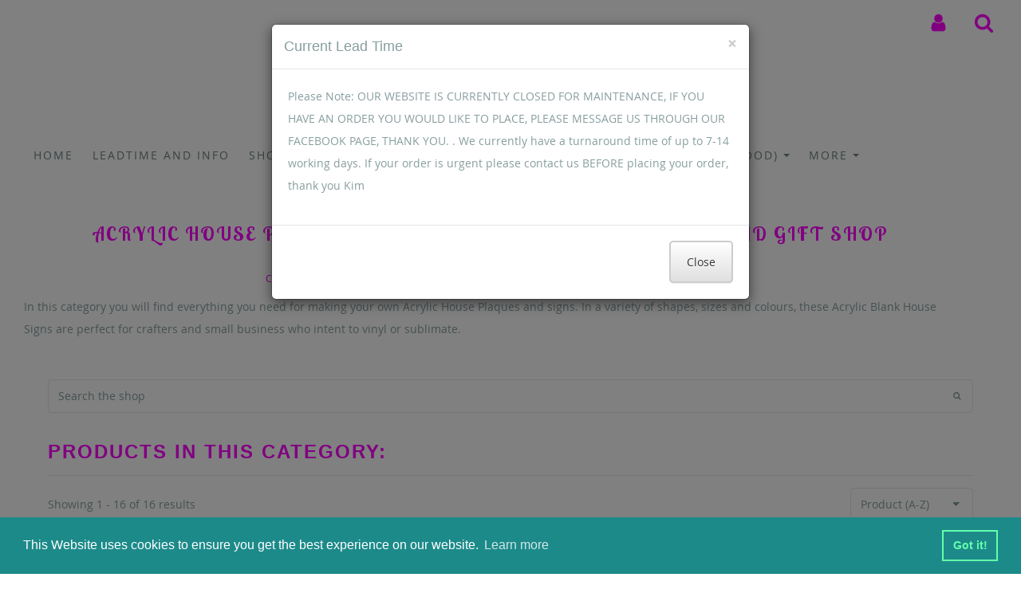

--- FILE ---
content_type: text/html; charset=utf-8
request_url: https://www.centralscotlandcustoms.co.uk/ourshop/cat_1745606-Acrylic-House-Plaque-Blanks.html
body_size: 21293
content:

<!DOCTYPE html> <!--[if lt IE 7]> <html class="no-js ie lt-ie10 lt-ie9 lt-ie8 lt-ie7"> <![endif]--> <!--[if IE 7]> <html class="no-js ie ie7 lt-ie10 lt-ie9 lt-ie8"> <![endif]--> <!--[if IE 8]> <html class="no-js ie ie8 lt-ie10 lt-ie9"> <![endif]--> <!--[if IE 9]> <html class="no-js ie ie9 lt-ie10"> <![endif]--> <!--[if gt IE 9]> <html class="no-js ie not-ie-legacy"> <![endif]--> <!--[if !IE]><!--> <html class="wdk-theme no-js font-size--med"> <!--<![endif]--> <head> <meta http-equiv="X-UA-Compatible" content="IE=edge,chrome=1" /> <meta name="viewport" content="width=device-width, initial-scale=1.0" /> <meta name="format-detection" content="telephone=no" /> <link rel="stylesheet" href="https://assetsbeta.create-cdn.net/_assets/livesites/feature/content-builder/content-builder.min.css?631ba38fc5078fec4452f05105237759"> <title>Acrylic House Plaque Blanks - Central Scotland Customs - Crafts & Gifts</title> <meta name="keywords" content="Acrylic Blanks, Acrylic House plaque, House Sign blank, "/> <meta name="description" content="everything you need for making your own Acrylic House Plaques and signs. In a variety of shapes, sizes and colours, these Acrylic Blank House Signs are perfect for crafters and small business who intent to vinyl or sublimate."/> <meta name="MSSmartTagsPreventParsing" content="TRUE"/> <link rel="shortcut icon" href="https://sites.create-cdn.net/sitefiles/71/6/9/716915/favicon.ico?e6f1d92c737d24210b90efb6e43ac62d" /> <script src="https://assetsbeta.create-cdn.net/_assets/livesites/component/common/jquery-1.9.1.min.js?79906b8b3333f2f9d3c564b814286e06" type="text/javascript"></script><script src="https://assetsbeta.create-cdn.net/_assets/livesites/component/common/jquery-migrate-1.2.1.min.js?d73215496d38ffbaf7136ced76910a96" type="text/javascript"></script><script src="/include/js/loader.js?1722032148"></script><!-- Facebook Pixel Code --><script type="text/javascript" >  !function(f,b,e,v,n,t,s)
  {if(f.fbq)return;n=f.fbq=function(){n.callMethod?
                                      n.callMethod.apply(n,arguments):n.queue.push(arguments)};
    if(!f._fbq)f._fbq=n;n.push=n;n.loaded=!0;n.version='2.0';
    n.queue=[];t=b.createElement(e);t.async=!0;
    t.src=v;s=b.getElementsByTagName(e)[0];
    s.parentNode.insertBefore(t,s)}(window, document,'script',
    'https://connect.facebook.net/en_US/fbevents.js');
  fbq('init', '787166061928285');
  fbq('track', 'PageView');

  $(function(){
    if (window.events) {
      window.events.on('addToBasket', function (data) {
        fbq('track', 'AddToCart', {
          content_ids: [data.ID],
          content_name: data.title,
          content_type: 'product',
          contents: [
            {id: data.ID, quantity: data.quantity}
          ]
        })
      })
      window.events.on('checkoutStart', function () {
        fbq('track', 'InitiateCheckout')
      })
      window.events.on('checkoutComplete', function (data) {
        var checkoutObject = {
          content_ids: data.basket.map(function (product) { return product.ID }),
          content_type: 'product',
          contents: data.basket.map(function (product) { return { id: product.ID, quantity: product.item.quantity } }),
          value: data.amount,
          currency: data.currency
        }
        fbq('track', 'Purchase', checkoutObject)
      })
      window.events.on('productView', function (data) {
        var pageObject = {
          content_ids: [data.ID],
          content_name: data.title,
          content_type: 'product',
          contents: [
            {id: data.ID, quantity: data.quantity}
          ]
        }
        fbq('track', 'ViewContent', pageObject)
      })

      window.events.on('formSubmitting', function(data){
          const objectProperties = {
            content_name: data.form_title
          }

          if(data.form_type == 'custom') {
            fbq('track', 'SubmitApplication', objectProperties);
          } else {
            fbq('track', 'Contact', objectProperties);
          }
      });
    }
});
</script><!-- End Facebook Pixel Code --><!-- Global site tag (gtag.js) - Google Analytics --><script type="text/javascript" src="https://www.googletagmanager.com/gtag/js?id=G-JNE452KQ6T" async></script><script type="text/javascript" >    var siteid = 716915;
    window.dataLayer = window.dataLayer || [];
    function gtag(){dataLayer.push(arguments);}
    gtag('js', new Date());
    gtag('config', 'G-JNE452KQ6T', {
      'siteid': siteid
    });

    gtag('config', 'G-BCEJX2ED60');    $(function(){
      if (window.events) {
        var shopCurrency = 'GBP';
        window.events.on('addToBasket', function (data, source) {
          if(gtag) {
            let item_list_id = 'product_page';
            let item_list_name = 'Product Page';

            if(source === 'category_page') {
              item_list_id = 'category_page';
              item_list_name = 'Category Page';
            }

            gtag("event", "add_to_cart", {
              currency: shopCurrency,
              value: data.price * data.quantity,
              items: [
                {
                item_id: data.ID,
                item_name: data.title,
                item_list_id: item_list_id,
                item_list_name: item_list_name,
                price: data.price,
                quantity: data.quantity,
                }
              ]
            });
          }
        });

        window.events.on('removeFromBasket', function (data) {
          if(gtag) {
            gtag("event", "remove_from_cart", {
              currency: shopCurrency,
              value: data.price * data.quantity,
              items: [
                {
                item_id: data.ID,
                item_name: data.title,
                item_list_id: 'basket',
                item_list_name: 'Basket',
                price: data.price,
                quantity: data.quantity,
                }
              ]
            });
          }
        })

        window.events.on('checkoutStart', function (data) {
          if(gtag) {
            let basketItems = data.basket.map(function(product) {
              return {
                item_id: product.ID,
                item_name: product.title,
                price: product.price,
                quantity: product.quantity
              }
            });

            gtag("event", "begin_checkout", {
              value: data.amount,
              currency: data.currency,
              items: basketItems
            });
          }

        });

        window.events.on('checkoutComplete', function (data) {
          if(gtag) {
            let basketItems = data.basket.map(function(product) {
              return {
                item_id: product.ID,
                item_name: product.title,
                price: product.price,
              }
            })

            gtag("event", "purchase", {
              currency: data.currency,
              transaction_id: data.transaction_id,
              value: data.amount,
              coupon: data.discount_code,
              shipping: data.postage_price,
              items: basketItems,
            })
          }
        });

        window.events.on('productView', function (data) {
          if(gtag) {
            gtag("event", "view_item", {
              currency: shopCurrency,
              value: 0,
              items: [
                {
                item_id: data.ID,
                item_name: data.title,
                item_list_id: "product_page",
                item_list_name: "Product Page",
                price: data.price
                }
              ]
            });
          }
        })

        window.events.on('checkoutStage', function (step) {
          if(gtag) {
            gtag("event", "checkout", {
              'step': step
            });
          }
        })

        window.events.on('formSubmitting', function(data){
          if(gtag) {
            gtag("event", "form_submit", data);
          }
        });
      }
    });
</script><script type="text/javascript" >!function(e){if(!window.pintrk){window.pintrk=function()
{window.pintrk.queue.push(Array.prototype.slice.call(arguments))};var
n=window.pintrk;n.queue=[],n.version="3.0";var
t=document.createElement("script");t.async=!0,t.src=e;var
r=document.getElementsByTagName("script")[0];r.parentNode.insertBefore(t,r)}}
("https://s.pinimg.com/ct/core.js");

pintrk('load', '2614053692567');
pintrk('page');
pintrk('track', 'pagevisit');
$(function(){
  if (window.events) {
      var shopCurrency = 'GBP';

      window.events.on('addToBasket', function (data) {
        pintrk('track', 'AddToCart', {
          value: data.price * data.quantity,
          order_quantity: data.quantity,
          currency: shopCurrency,
          product_id: data.ID,
          product_name: data.title,
          product_price: data.price,
        });

      })
      window.events.on('checkoutComplete', function (data) {
        pintrk('track', 'Checkout', {
          order_id: data.id,
          value: data.amount,
          order_quantity: data.total_items,
          currency: shopCurrency,
          line_items: data.basket.map(function (product) { return { product_id: product.ID, product_name: product.title, product_price: product.item.price, product_quantity: product.item.quantity } }),
        });
      })
      window.events.on('productView', function (data) {
        pintrk('track', 'pagevisit', {
          product_id: data.ID,
          product_name: data.title,
          product_price: data.price,
          event_id: 'productView',
        });
      })
  }
});
</script><link rel="stylesheet" type="text/css" href="https://fonts.googleapis.com/css?display=swap&family=Lobster+Two:300,400,600,700"><link rel="stylesheet" type="text/css" href="https://fonts.googleapis.com/css?display=swap&family=Lobster+Two:300,400,600,700"><style>@font-face {font-family: "font awesome";font-style: normal;font-weight: normal;font-display: swap;src: url("https://create-cdn.net/_assets/fonts/template-fonts/icons/fontawesome/fontawesome.eot?20141125");src: url("https://create-cdn.net/_assets/fonts/template-fonts/icons/fontawesome/fontawesome.eot?iefix&20141125") format("embedded-opentype"), url("https://create-cdn.net/_assets/fonts/template-fonts/icons/fontawesome/fontawesome.woff?20141125") format("woff"), url("https://create-cdn.net/_assets/fonts/template-fonts/icons/fontawesome/fontawesome.ttf?20141125") format("truetype"), url("https://create-cdn.net/_assets/fonts/template-fonts/icons/fontawesome/fontawesome.svg#font-awesome?20141125") format("svg"),url("https://create-cdn.net/_assets/fonts/template-fonts/icons/fontawesome/fontawesome.ttf?20141125") format("truetype")}@font-face {font-family: "open sans";font-style: normal;font-weight: normal;font-display: swap;src: url("https://create-cdn.net/_assets/fonts/template-fonts/regular/opensans/opensans.eot");src: url("https://create-cdn.net/_assets/fonts/template-fonts/regular/opensans/opensans.eot?iefix") format("embedded-opentype"), url("https://create-cdn.net/_assets/fonts/template-fonts/regular/opensans/opensans.woff") format("woff"), url("https://create-cdn.net/_assets/fonts/template-fonts/regular/opensans/opensans.ttf") format("truetype"), url("https://create-cdn.net/_assets/fonts/template-fonts/regular/opensans/opensans.svg#open-sans") format("svg"),url("https://create-cdn.net/_assets/fonts/template-fonts/regular/opensans/opensans.ttf") format("truetype")}@font-face {font-family: "open sans";font-style: normal;font-weight: bold;font-display: swap;src: url("https://create-cdn.net/_assets/fonts/template-fonts/bold/opensans/opensans.eot");src: url("https://create-cdn.net/_assets/fonts/template-fonts/bold/opensans/opensans.eot?iefix") format("embedded-opentype"), url("https://create-cdn.net/_assets/fonts/template-fonts/bold/opensans/opensans.woff") format("woff"), url("https://create-cdn.net/_assets/fonts/template-fonts/bold/opensans/opensans.ttf") format("truetype"), url("https://create-cdn.net/_assets/fonts/template-fonts/bold/opensans/opensans.svg#open-sans") format("svg"),url("https://create-cdn.net/_assets/fonts/template-fonts/bold/opensans/opensans.ttf") format("truetype")}@font-face {font-family: "open sans";font-style: italic;font-weight: bold;font-display: swap;src: url("https://create-cdn.net/_assets/fonts/template-fonts/bolditalic/opensans/opensans.eot");src: url("https://create-cdn.net/_assets/fonts/template-fonts/bolditalic/opensans/opensans.eot?iefix") format("embedded-opentype"), url("https://create-cdn.net/_assets/fonts/template-fonts/bolditalic/opensans/opensans.woff") format("woff"), url("https://create-cdn.net/_assets/fonts/template-fonts/bolditalic/opensans/opensans.ttf") format("truetype"), url("https://create-cdn.net/_assets/fonts/template-fonts/bolditalic/opensans/opensans.svg#open-sans") format("svg"),url("https://create-cdn.net/_assets/fonts/template-fonts/bolditalic/opensans/opensans.ttf") format("truetype")}@font-face {font-family: "open sans";font-style: italic;font-weight: normal;font-display: swap;src: url("https://create-cdn.net/_assets/fonts/template-fonts/italic/opensans/opensans.eot");src: url("https://create-cdn.net/_assets/fonts/template-fonts/italic/opensans/opensans.eot?iefix") format("embedded-opentype"), url("https://create-cdn.net/_assets/fonts/template-fonts/italic/opensans/opensans.woff") format("woff"), url("https://create-cdn.net/_assets/fonts/template-fonts/italic/opensans/opensans.ttf") format("truetype"), url("https://create-cdn.net/_assets/fonts/template-fonts/italic/opensans/opensans.svg#open-sans") format("svg"),url("https://create-cdn.net/_assets/fonts/template-fonts/italic/opensans/opensans.ttf") format("truetype")}</style><script>window.createSite = {"pageid":"4724357","currency":{"code":"GBP","pre":"&pound;","aft":""}};</script>
					  <meta property="og:type"							content="website" />
					  <meta property="og:url"							content="https://www.centralscotlandcustoms.co.uk/ourshop/cat_1745606-Acrylic-House-Plaque-Blanks.html" />
					  <link rel="canonical"								href="https://www.centralscotlandcustoms.co.uk/ourshop/cat_1745606-Acrylic-House-Plaque-Blanks.html" />
					  <meta property="og:title"							content="Acrylic House Plaque Blanks - Craft Supplies, Blanks and Gift Shop" />
					  <meta property="og:site_name"						content="Central Scotland Customs" />
					  <meta name="twitter:card" content="summary" /><meta property="og:image"			content="https://sites.create-cdn.net/siteimages/71/6/9/716915/19/4/4/19440685/974x1000.jpeg?1625238022" /><meta property="og:description"					content="In this category you will find everything you need for making your own Acrylic House Plaques and signs. In a variety of shapes, sizes and colours, these Acrylic Blank House Signs are perfect for crafters and small business who intent to vinyl or sublimate.&nbsp;" /><script type="application/ld+json">{"@context":"https:\/\/schema.org","@type":"ItemList","itemListElement":[{"@type":"ListItem","position":7634645,"url":"https:\/\/www.centralscotlandcustoms.co.uk\/ourshop\/prod_7634645-8cm-Acrylic-Numbers-Pack-of-10-Numbers.html"},{"@type":"ListItem","position":7568818,"url":"https:\/\/www.centralscotlandcustoms.co.uk\/ourshop\/prod_7568818-8cm-Acrylic-Numbers-Single.html"},{"@type":"ListItem","position":7568817,"url":"https:\/\/www.centralscotlandcustoms.co.uk\/ourshop\/prod_7568817-A5-Acrylic-House-Plaque.html"},{"@type":"ListItem","position":7554335,"url":"https:\/\/www.centralscotlandcustoms.co.uk\/ourshop\/prod_7554335-A5-Acrylic-House-Plaque-12-Pack.html"},{"@type":"ListItem","position":7624158,"url":"https:\/\/www.centralscotlandcustoms.co.uk\/ourshop\/prod_7624158-A5-Acrylic-House-Plaque-16-Pack.html"},{"@type":"ListItem","position":7633275,"url":"https:\/\/www.centralscotlandcustoms.co.uk\/ourshop\/prod_7633275-A5-Oval-Acrylic-House-Plaque.html"},{"@type":"ListItem","position":7633273,"url":"https:\/\/www.centralscotlandcustoms.co.uk\/ourshop\/prod_7633273-A5-Oval-Acrylic-House-Plaque-12-Pack.html"},{"@type":"ListItem","position":7633274,"url":"https:\/\/www.centralscotlandcustoms.co.uk\/ourshop\/prod_7633274-A5-Oval-Acrylic-House-Plaque-16-Pack.html"},{"@type":"ListItem","position":7741519,"url":"https:\/\/www.centralscotlandcustoms.co.uk\/ourshop\/prod_7741519-A6-Acrylic-House-Plaque.html"},{"@type":"ListItem","position":7742286,"url":"https:\/\/www.centralscotlandcustoms.co.uk\/ourshop\/prod_7742286-A6-Acrylic-House-Plaque-Pack-of-6.html"},{"@type":"ListItem","position":7633294,"url":"https:\/\/www.centralscotlandcustoms.co.uk\/ourshop\/prod_7633294-Acrylic-House-Shape-Plaque.html"},{"@type":"ListItem","position":7633303,"url":"https:\/\/www.centralscotlandcustoms.co.uk\/ourshop\/prod_7633303-Acrylic-House-Shape-Plaque-Pack-of-12.html"},{"@type":"ListItem","position":7633308,"url":"https:\/\/www.centralscotlandcustoms.co.uk\/ourshop\/prod_7633308-Acrylic-House-Shape-Plaque-Pack-of-15.html"},{"@type":"ListItem","position":7602679,"url":"https:\/\/www.centralscotlandcustoms.co.uk\/ourshop\/prod_7602679-Pack-of-2-stand-offs-for-House-Plaques.html"},{"@type":"ListItem","position":7633571,"url":"https:\/\/www.centralscotlandcustoms.co.uk\/ourshop\/prod_7633571-Station-Style-Acrylic-Landscape-Plaque.html"},{"@type":"ListItem","position":7633576,"url":"https:\/\/www.centralscotlandcustoms.co.uk\/ourshop\/prod_7633576-Station-Style-Acrylic-Landscape-Plaque-Pack-9.html"}]}</script><link rel="stylesheet" href="https://assetsbeta.create-cdn.net/_assets/livesites/component/modal/modal.min.css?0712ddff8bb7c2ec4838ba17b29103f7" /><link rel="stylesheet" href="https://assetsbeta.create-cdn.net/_assets/livesites/component/session/session.min.css?d14ed9b57555828f24e1c7c78a5bfc7b" /><script type="text/javascript" src="https://assetsbeta.create-cdn.net/_assets/livesites/component/modal/modal.min.js?66520fc5d9421d9b4022a8910d693cbe" async></script><script src="https://assetsbeta.create-cdn.net/_assets/livesites/component/session/session.min.js?e9b6512c3cd27c880a4cc1ed03166ee2" defer></script><script src="https://assetsbeta.create-cdn.net/_assets/livesites/component/page-events/page-events.min.js?64345003a6529e9ec6053cb77419e3db"></script><link rel="apple-touch-icon" href="/sitefiles/71/6/9/716915/apple-touch-icon.png"><meta name="google-site-verification" content="HoHlfJ1u0oGAGYAfg1d7f6vNv039U1Cig0hnsMPQOYM" /> <meta name="google-site-verification" content="HoHlfJ1u0oGAGYAfg1d7f6vNv039U1Cig0hnsMPQOYM" /> <html lang = "en"> <!DOCTYPE html> <html> <head> <meta charset="utf-8"> <link rel="stylesheet" href="https://netdna.bootstrapcdn.com/bootstrap/3.0.3/css/bootstrap.min.css"> <link rel="stylesheet" href="https://netdna.bootstrapcdn.com/bootstrap/3.0.3/css/bootstrap-theme.min.css"> <script src="https://code.jquery.com/jquery-1.10.2.min.js"></script> <script src="https://netdna.bootstrapcdn.com/bootstrap/3.0.3/js/bootstrap.min.js"></script> <script type="text/javascript"> 
$(document).ready(function(){
//loads when document is ready

if (document.cookie.indexOf('modal_shown=') >= 0) {
 //do nothing if modal_shown cookie is present
} else {
  $('#myModal').modal('show');  //show modal pop up
  document.cookie = 'modal_shown=seen'; //set cookie modal_shown
  //cookie will expire when browser is closed
}

})</script> </head> <body> <div class="modal fade" id="myModal" tabindex="-1" role="dialog" aria-labelledby="myModalLabel" aria-hidden="true"> <div class="modal-dialog"> <div class="modal-content"> <div class="modal-header"> <button type="button" class="close" data-dismiss="modal" aria-hidden="true">&times;</button> <h4 class="modal-title" id="myModalLabel">Current Lead Time</h4> </div> <div class="modal-body">
                                       Please Note: OUR WEBSITE IS CURRENTLY CLOSED FOR MAINTENANCE, IF YOU HAVE AN ORDER YOU WOULD LIKE TO PLACE, PLEASE MESSAGE US THROUGH OUR FACEBOOK PAGE, THANK YOU. 
.   We currently have a turnaround time of up to 7-14 working days. If your order is urgent please contact us BEFORE placing your order, thank you  Kim</div> <div class="modal-footer"> <button type="button" class="btn btn-default" data-dismiss="modal">Close</button> </div> </div> </div> </div> </div> </div>   <!-- TrustBox script --> <script type="text/javascript" src="//widget.trustpilot.com/bootstrap/v5/tp.widget.bootstrap.min.js" async></script> <!-- End TrustBox script --> <meta http-equiv="imagetoolbar" content="no"> <script type="text/javascript">
        var message = "" ;

        function clickIE (){
        if ( document . all ){
        ( message );
        return false ;
        }
        }

        function clickNS ( e ){
        if ( document . layers || ( document . getElementById && ! document . all )){
        if ( e . which == 2 || e . which == 3 ){
        ( message );
        return false ;
        }
        }
        }

        if ( document . layers ){
        document . captureEvents ( Event . MOUSEDOWN );
        document . onmousedown = clickNS ;
        } else {
        document . onmouseup = clickNS ;
        document . oncontextmenu = clickIE ;
        }
        document . oncontextmenu = new Function( "return false" )


        function disableselect(e){
        return false
        }

        function reEnable(){
        return true
        }

        //if IE4+
        document.onselectstart=new Function ("return false")</script> <script src="https://assetsbeta.create-cdn.net/_assets/livesites/component/basket/basket.min.js?e1679b6159bb71c40ac7e4cf026ab9d4" async type="text/javascript"></script><link rel='stylesheet' href='/theme.min.css?1722032148' type='text/css' /><link rel="stylesheet" type="text/css" href="/palette.css?1722032148" media="screen"><!--Theme JS--><script type="text/javascript">function detect_ie(){var e=window.navigator.userAgent,t=e.indexOf("MSIE ");if(t>0){parseInt(e.substring(t+5,e.indexOf(".",t)),10);document.querySelector("html").className+=" ie"}else{if(e.indexOf("Trident/")>0){var n=e.indexOf("rv:");parseInt(e.substring(n+3,e.indexOf(".",n)),10);document.querySelector("html").className+=" ie"}else{var d=e.indexOf("Edge/");if(!(d>0))return document.querySelector("html").className+=" not-ie",!1;parseInt(e.substring(d+5,e.indexOf(".",d)),10);document.querySelector("html").className+=" edge"}}}function hasFlexGapSupport(){const e=document.createElement("div");e.style.display="flex",e.style.flexDirection="column",e.style.rowGap="1px",e.appendChild(document.createElement("div")),e.appendChild(document.createElement("div")),document.body.appendChild(e);const t=1===e.scrollHeight;return e.parentNode.removeChild(e),t}document.addEventListener("DOMContentLoaded",(function(){detect_ie();/iPad|iPhone|iPod/.test(navigator.userAgent)&&!window.MSStream&&!hasFlexGapSupport()&&document.documentElement.classList.add("flex-gap-not-supported")}));</script><script type="application/ld+json">
				{
				  "@context": "http://schema.org",
				  "@type": "WebSite",
				  "url": "https://www.centralscotlandcustoms.co.uk/",
				  "potentialAction": {
				    "@type": "SearchAction",
				    "target": "https://www.centralscotlandcustoms.co.uk/shop/search.php?q={search_term_string}",
				    "query-input": "required name=search_term_string"
				  }
				}</script><script>!function(e,t,n){function r(e,t){return typeof e===t}function s(){var e,t,n,s,i,o,a;for(var l in w)if(w.hasOwnProperty(l)){if(e=[],t=w[l],t.name&&(e.push(t.name.toLowerCase()),t.options&&t.options.aliases&&t.options.aliases.length))for(n=0;n<t.options.aliases.length;n++)e.push(t.options.aliases[n].toLowerCase());for(s=r(t.fn,"function")?t.fn():t.fn,i=0;i<e.length;i++)o=e[i],a=o.split("."),1===a.length?S[a[0]]=s:(!S[a[0]]||S[a[0]]instanceof Boolean||(S[a[0]]=new Boolean(S[a[0]])),S[a[0]][a[1]]=s),y.push((s?"":"no-")+a.join("-"))}}function i(e){var t=b.className,n=S._config.classPrefix||"";if(x&&(t=t.baseVal),S._config.enableJSClass){var r=new RegExp("(^|\\s)"+n+"no-js(\\s|$)");t=t.replace(r,"$1"+n+"js$2")}S._config.enableClasses&&(t+=" "+n+e.join(" "+n),x?b.className.baseVal=t:b.className=t)}function o(){return"function"!=typeof t.createElement?t.createElement(arguments[0]):x?t.createElementNS.call(t,"http://www.w3.org/2000/svg",arguments[0]):t.createElement.apply(t,arguments)}function a(e){return e.replace(/([a-z])-([a-z])/g,function(e,t,n){return t+n.toUpperCase()}).replace(/^-/,"")}function l(){var e=t.body;return e||(e=o(x?"svg":"body"),e.fake=!0),e}function f(e,n,r,s){var i,a,f,u,c="modernizr",d=o("div"),p=l();if(parseInt(r,10))for(;r--;)f=o("div"),f.id=s?s[r]:c+(r+1),d.appendChild(f);return i=o("style"),i.type="text/css",i.id="s"+c,(p.fake?p:d).appendChild(i),p.appendChild(d),i.styleSheet?i.styleSheet.cssText=e:i.appendChild(t.createTextNode(e)),d.id=c,p.fake&&(p.style.background="",p.style.overflow="hidden",u=b.style.overflow,b.style.overflow="hidden",b.appendChild(p)),a=n(d,e),p.fake?(p.parentNode.removeChild(p),b.style.overflow=u,b.offsetHeight):d.parentNode.removeChild(d),!!a}function u(e,t){return!!~(""+e).indexOf(t)}function c(e,t){return function(){return e.apply(t,arguments)}}function d(e,t,n){var s;for(var i in e)if(e[i]in t)return n===!1?e[i]:(s=t[e[i]],r(s,"function")?c(s,n||t):s);return!1}function p(e){return e.replace(/([A-Z])/g,function(e,t){return"-"+t.toLowerCase()}).replace(/^ms-/,"-ms-")}function v(t,n,r){var s;if("getComputedStyle"in e){s=getComputedStyle.call(e,t,n);var i=e.console;if(null!==s)r&&(s=s.getPropertyValue(r));else if(i){var o=i.error?"error":"log";i[o].call(i,"getComputedStyle returning null, its possible modernizr test results are inaccurate")}}else s=!n&&t.currentStyle&&t.currentStyle[r];return s}function m(t,r){var s=t.length;if("CSS"in e&&"supports"in e.CSS){for(;s--;)if(e.CSS.supports(p(t[s]),r))return!0;return!1}if("CSSSupportsRule"in e){for(var i=[];s--;)i.push("("+p(t[s])+":"+r+")");return i=i.join(" or "),f("@supports ("+i+") { #modernizr { position: absolute; } }",function(e){return"absolute"==v(e,null,"position")})}return n}function g(e,t,s,i){function l(){c&&(delete P.style,delete P.modElem)}if(i=!r(i,"undefined")&&i,!r(s,"undefined")){var f=m(e,s);if(!r(f,"undefined"))return f}for(var c,d,p,v,g,h=["modernizr","tspan","samp"];!P.style&&h.length;)c=!0,P.modElem=o(h.shift()),P.style=P.modElem.style;for(p=e.length,d=0;d<p;d++)if(v=e[d],g=P.style[v],u(v,"-")&&(v=a(v)),P.style[v]!==n){if(i||r(s,"undefined"))return l(),"pfx"!=t||v;try{P.style[v]=s}catch(y){}if(P.style[v]!=g)return l(),"pfx"!=t||v}return l(),!1}function h(e,t,n,s,i){var o=e.charAt(0).toUpperCase()+e.slice(1),a=(e+" "+z.join(o+" ")+o).split(" ");return r(t,"string")||r(t,"undefined")?g(a,t,s,i):(a=(e+" "+j.join(o+" ")+o).split(" "),d(a,t,n))}var y=[],w=[],C={_version:"3.4.0",_config:{classPrefix:"",enableClasses:!0,enableJSClass:!0,usePrefixes:!0},_q:[],on:function(e,t){var n=this;setTimeout(function(){t(n[e])},0)},addTest:function(e,t,n){w.push({name:e,fn:t,options:n})},addAsyncTest:function(e){w.push({name:null,fn:e})}},S=function(){};S.prototype=C,S=new S,S.addTest("eventlistener","addEventListener"in e),S.addTest("svg",!!t.createElementNS&&!!t.createElementNS("http://www.w3.org/2000/svg","svg").createSVGRect);var b=t.documentElement;S.addTest("classlist","classList"in b);var x="svg"===b.nodeName.toLowerCase();S.addTest("srcset","srcset"in o("img")),S.addTest("inlinesvg",function(){var e=o("div");return e.innerHTML="<svg/>","http://www.w3.org/2000/svg"==("undefined"!=typeof SVGRect&&e.firstChild&&e.firstChild.namespaceURI)});var T=function(){function e(e,t){var s;return!!e&&(t&&"string"!=typeof t||(t=o(t||"div")),e="on"+e,s=e in t,!s&&r&&(t.setAttribute||(t=o("div")),t.setAttribute(e,""),s="function"==typeof t[e],t[e]!==n&&(t[e]=n),t.removeAttribute(e)),s)}var r=!("onblur"in t.documentElement);return e}();C.hasEvent=T;var E=C.testStyles=f,_=function(){var e=navigator.userAgent,t=e.match(/w(eb)?osbrowser/gi),n=e.match(/windows phone/gi)&&e.match(/iemobile\/([0-9])+/gi)&&parseFloat(RegExp.$1)>=9;return t||n}();_?S.addTest("fontface",!1):E('@font-face {font-family:"font";src:url("https://")}',function(e,n){var r=t.getElementById("smodernizr"),s=r.sheet||r.styleSheet,i=s?s.cssRules&&s.cssRules[0]?s.cssRules[0].cssText:s.cssText||"":"",o=/src/i.test(i)&&0===i.indexOf(n.split(" ")[0]);S.addTest("fontface",o)}),S.addTest("details",function(){var e,t=o("details");return"open"in t&&(E("#modernizr details{display:block}",function(n){n.appendChild(t),t.innerHTML="<summary>a</summary>b",e=t.offsetHeight,t.open=!0,e=e!=t.offsetHeight}),e)});var R="Moz O ms Webkit",z=C._config.usePrefixes?R.split(" "):[];C._cssomPrefixes=z;var L=function(t){var r,s=prefixes.length,i=e.CSSRule;if("undefined"==typeof i)return n;if(!t)return!1;if(t=t.replace(/^@/,""),r=t.replace(/-/g,"_").toUpperCase()+"_RULE",r in i)return"@"+t;for(var o=0;o<s;o++){var a=prefixes[o],l=a.toUpperCase()+"_"+r;if(l in i)return"@-"+a.toLowerCase()+"-"+t}return!1};C.atRule=L;var j=C._config.usePrefixes?R.toLowerCase().split(" "):[];C._domPrefixes=j;var N={elem:o("modernizr")};S._q.push(function(){delete N.elem});var P={style:N.elem.style};S._q.unshift(function(){delete P.style}),C.testAllProps=h;var A=C.prefixed=function(e,t,n){return 0===e.indexOf("@")?L(e):(e.indexOf("-")!=-1&&(e=a(e)),t?h(e,t,n):h(e,"pfx"))};S.addTest("objectfit",!!A("objectFit"),{aliases:["object-fit"]}),s(),i(y),delete C.addTest,delete C.addAsyncTest;for(var k=0;k<S._q.length;k++)S._q[k]();e.Modernizr=S}(window,document);
function jsload(e,t){if(0===e.indexOf("/_assets/")&&(e=createCDNPath+e),jsload_files.indexOf(e)===-1){if("function"==typeof t){var s=document.createElement("script"),a=document.getElementsByTagName("script")[0];s.src=e,a.parentNode.insertBefore(s,a),t&&(s.onload=t)}else document.write(unescape('%3Cscript src="'+e+'"%3E%3C/script%3E'));jsload_files.push(e)}}var jsload_files=[];if("undefined"==typeof createCDNPath)var createCDNPath="https://create-cdn.net";

		 	if( ! Modernizr.classlist ){
				jsload('/_assets/shared/component/polyfill-classlist/polyfill-classlist.min.js');
		 	}
		

		 	if( ! Modernizr.eventlistener ){
				jsload('/_assets/shared/component/polyfill-eventlistener/polyfill-eventlistener.min.js');
		 	}</script> <style>
      body, .font--content { font-family: "open sans"; }
				.font--heading { font-family: "lobster two"; }
				.font--logo { font-family: "lobster two"; }
				.i { font-family: "font awesome" ; }      /* A comment to stop the syntax highlighting from breaking */

      /* Add the template background options */

      html {<!--WDK: templateoption:templatebg-->
      }</style> <link rel="stylesheet" href="https://create-cdn.net/_assets/livesites/component/csswizardry-grids-responsive/csswizardry-grids-responsive.min.css?20150528"> <!--[if lt IE 9]> <script src="https://create-cdn.net/_assets/livesites/component/html5shiv/html5shiv.min.js"></script> <![endif]--> <script>
      var firstBlock, headerBlock, blockContent
      function incorporateHeader() {
        // First-run setup
        if (!firstBlock) {
          firstBlock = document.querySelector('.block--incorporate-header')

          blockContent = firstBlock.getElementsByClassName('block__content')[0]
          if (!blockContent) {
            blockContent = firstBlock
          }
          headerBlock = document.getElementById('site-navigation')
          // Split and find as running the regex directly on className did not work.
          var firstBlockPalette = firstBlock.className.split(' ').find(function (e) {
            return /^palette-[a-zA-Z0-9_-]+$/.test(e)
          })
          var headerBlocks = headerBlock.children
          for (var i = 0; i < headerBlocks.length; i++) {
            //Remove existing palette class
            headerBlocks[i].className.replace(/(s|^)palette-[a-zA-Z0-9_-]+($|s)/, ' ')
            if (firstBlockPalette) {
              headerBlocks[i].classList.add(firstBlockPalette)
            }
          }
          // The header now needs the incorporated class
          headerBlock.classList.add('header--incorporated')
          // Re-run on resize
          window.addEventListener('resize', incorporateHeader, true)
          // Run again when things have finished running
          window.setTimeout(incorporateHeader, 0)

          var headerImages = headerBlock.querySelectorAll('img')
          for (var i = 0; i < headerImages.length; i++) {
            var image = headerImages[i]
            image.addEventListener('load', incorporateHeader)
          }
        }
        blockContent.style.paddingTop = ''
        var headerHeight = headerBlock.scrollHeight
        var originalPadding = window.getComputedStyle(blockContent).paddingTop
        blockContent.style.paddingTop = 'calc(' + headerHeight + 'px + ' + originalPadding + ')'
      }</script> <script defer src="https://static.cloudflareinsights.com/beacon.min.js/vcd15cbe7772f49c399c6a5babf22c1241717689176015" integrity="sha512-ZpsOmlRQV6y907TI0dKBHq9Md29nnaEIPlkf84rnaERnq6zvWvPUqr2ft8M1aS28oN72PdrCzSjY4U6VaAw1EQ==" data-cf-beacon='{"version":"2024.11.0","token":"ffe5c19969a74be6a5309353062273ad","r":1,"server_timing":{"name":{"cfCacheStatus":true,"cfEdge":true,"cfExtPri":true,"cfL4":true,"cfOrigin":true,"cfSpeedBrain":true},"location_startswith":null}}' crossorigin="anonymous"></script>
</head> <body class="wdk_columnCount_0 has-banner--type-text has-wallpaper page-type-shop has-shop heading--small button--round wdk-theme-body template-rwd template-structure-167"> <div id="site-wrapper" class="site-wrapper"> <header id="site-navigation" class="site-header is-content-builder"> <!----><section data-save-timestamp="1679089125696" id="block_7495396" data-cb-blocktype="HeaderEightBlock" data-cb-version="3.20.1" class="block block--full-width has-sticky-header js-block--block_7495 block--pad-top-25 block--pad-bottom-25 s-header-block block--header block--pad-0"><!----> <div class="block__content"><div class="s-header"><div class="s-header__bar s-header__bar--border b-line-height--xs b-padding-y-15--xs"><div class="container"><div class="row"><div class="col-xs-12 b-flex--xs b-flex-none--md b-flex--center"><ul class="s-header__menu-toggle list-inline b-margin-b-0--xs b-font-size-18--xs b-line-height--0 b-display-none--md"><button type="button" class="s-menu-icon hamburger hamburger--squeeze js-mobile-open uneditable-element"><span aria-hidden="true" class="hamburger-box"><span class="hamburger-inner icon"></span></span> <span class="hamburger-label b-font-size-16--xs">Menu</span></button> <button type="button" class="hamburger hamburger--squeeze js-mobile-close s-header__menu-close b-display-none--xs uneditable-element"><span aria-hidden="true" class="hamburger-box"><span class="hamburger-inner icon"></span></span> <span class="hamburger-label b-font-size-16--xs b-margin-l-5--xs">Menu</span></button></ul> <div data-name="social-icons" class="s-social-icons s-header__social-icons b-line-height--xs b-display-none--xs b-display-inline-block--md b-font-size-22--xs"><ul class="s-social-icons__list list-inline b-display-inline-block--xs icon--xxs b-margin-b-0--xs cb-tooltip-bottom"><li class="s-social-icons__item"><a class="s-social-icons__link" href="https://www.facebook.com/CentralScotlandCustoms" target="_blank" rel="noopener"><i class="fas fa-facebook icon" title="facebook"></i></a></li><li class="s-social-icons__item"><a class="s-social-icons__link" href="https://www.instagram.com/cntrlscotlandcustoms/" target="_blank" rel="noopener"><i class="fas fa-instagram icon" title="instagram"></i></a></li><li class="s-social-icons__item"><a class="s-social-icons__link" href="https://www.pinterest.com/https://www.pinterest.co.uk/centralscotlandcustoms/_saved/" target="_blank" rel="noopener"><i class="fas fa-pinterest icon" title="pinterest"></i></a></li></ul></div> <ul class="s-header__shop-icons sm sm-shop b-margin-b-0--xs b-pull-right--md b-text-right--xs b-flex--grow-1"><li id="site-account" data-name="accountlogin" data-sm-reverse="true" class="editable-element editable-element--account_login site-account sm-shop-toggle-wrapper"><a href="/account/" class="sm-shop-toggle"><span class="icon sm-shop-toggle__icon"> <svg viewBox="0 0 1792 1792" xmlns="http://www.w3.org/2000/svg"><path d="M1536 1399q0 109-62.5 187t-150.5 78h-854q-88 0-150.5-78t-62.5-187q0-85 8.5-160.5t31.5-152 58.5-131 94-89 134.5-34.5q131 128 313 128t313-128q76 0 134.5 34.5t94 89 58.5 131 31.5 152 8.5 160.5zm-256-887q0 159-112.5 271.5t-271.5 112.5-271.5-112.5-112.5-271.5 112.5-271.5 271.5-112.5 271.5 112.5 112.5 271.5z"/></svg></span> <span class="sm-shop-toggle__text icon-text">account</span></a></li> <li data-name="shopbasket" data-sm-reverse="true" class="editable-element editable-element--shop-basket shop-basket sm-shop-toggle-wrapper"></li> <li id="site-search" data-name="shopsearch" data-sm-reverse="true" class="editable-element editable-element--shop-search shop-search sm-shop-toggle-wrapper"><a class="sm-shop-toggle"><span class="icon sm-shop-toggle__icon"> <svg viewBox="0 0 1792 1792" xmlns="http://www.w3.org/2000/svg"><path d="M1216 832q0-185-131.5-316.5t-316.5-131.5-316.5 131.5-131.5 316.5 131.5 316.5 316.5 131.5 316.5-131.5 131.5-316.5zm512 832q0 52-38 90t-90 38q-54 0-90-38l-343-342q-179 124-399 124-143 0-273.5-55.5t-225-150-150-225-55.5-273.5 55.5-273.5 150-225 225-150 273.5-55.5 273.5 55.5 225 150 150 225 55.5 273.5q0 220-124 399l343 343q37 37 37 90z"/></svg></span> <span class="sm-shop-toggle__text icon-text">Search</span></a> <ul class="mega-menu"><li><div class="sm-shop-dropdown-item"><form method="get" action="/shop/search.php" name="sideSearchForm" class="form site-search"><fieldset class="fieldset"><legend class="legend">
                Search the shop</legend> <input id="shop_search_header" name="q" type="search" placeholder="" class="text-input"> <button type="submit" class="button"><span class="icon sm-shop-toggle__icon"> <svg viewBox="0 0 1792 1792" xmlns="http://www.w3.org/2000/svg"><path d="M1216 832q0-185-131.5-316.5t-316.5-131.5-316.5 131.5-131.5 316.5 131.5 316.5 316.5 131.5 316.5-131.5 131.5-316.5zm512 832q0 52-38 90t-90 38q-54 0-90-38l-343-342q-179 124-399 124-143 0-273.5-55.5t-225-150-150-225-55.5-273.5 55.5-273.5 150-225 225-150 273.5-55.5 273.5 55.5 225 150 150 225 55.5 273.5q0 220-124 399l343 343q37 37 37 90z"/></svg></span> <span class="icon-text">Search</span></button></fieldset></form></div></li></ul></li></ul></div></div></div></div> <div class="container"><div class="row"><div itemscope="itemscope" itemtype="http://schema.org/Organization" class="s-header__item s-header__item--logo s-header__item--logo-banner col-xs-12 b-padding-y-30--xs b-padding-y-0--md b-margin-t-30--md b-text-center--xs b-line-height--0"><a data-name="logo" itemprop="url" href="/" class="editable-element editable-element--logo logo-container b-logo-center--xs"><p id="logo-element-element_7498" class="logo logo--text font--logo b-margin-t-0--xs b-margin-b-0--xs b-line-height--xs">Central Scotland Customs</p></a></div> <ul class="s-navigation list-unstyled clearfix b-margin-b-0--xs col-xs-12 b-flex--md b-flex--center b-flex--justify-center b-padding-y-15--md"><li id="site-menu" role="navigation" class="s-navigation__item s-navigation__item--menu b-text-center--md b-width-100-percent--xs"><nav data-name="menu" class="js-menu-nav b-line-height--0 s-menu"><button type="button" class="s-menu-close hamburger hamburger--squeeze is-active js-mobile-inside-close b-padding-y-30--xs b-padding-x-30--xs b-line-height--xs"><span aria-hidden="true" class="hamburger-box"><span class="hamburger-inner icon"></span></span></button> <div class="s-menu-container"><span class="js-menu__container-block_7495_sticky--false b-display-inline-block--md s-menu--loading"> <ul class="editable-element editable-element--menu  "> <li class="js-menu__more-item-block_7495_sticky--false "> <a  href="/">
                    Home                  </a> </li> <li class="js-menu__more-item-block_7495_sticky--false "> <a  href="/leadtime-and-info">
                    Leadtime and Info                  </a> </li> <li class="js-menu__more-item-block_7495_sticky--false "> <a  href="/ourshop/">
                    Shop                  </a> <ul class="editable-element editable-element--menu  "> <li class="js-menu__more-item-block_7495_sticky--false "> <a  href="/ourshop/cat_1736472-Baby-Children.html">
                    Baby / Children                  </a> </li> <li class="js-menu__more-item-block_7495_sticky--false "> <a  href="/ourshop/cat_1736476-Coasters.html">
                    Coasters                  </a> <ul class="editable-element editable-element--menu  "> <li class="js-menu__more-item-block_7495_sticky--false "> <a  href="/ourshop/cat_1765115-Bamboo.html">
                    Bamboo                  </a> </li> <li class="js-menu__more-item-block_7495_sticky--false "> <a  href="/ourshop/cat_1765113-Slate.html">
                    Slate                  </a> </li> </ul> </li> <li class="js-menu__more-item-block_7495_sticky--false "> <a  href="/ourshop/cat_1806992-Craft-Blanks-Acrylic-Wood.html">
                    Craft Blanks (Acrylic & Wood)                  </a> <ul class="editable-element editable-element--menu  "> <li class="js-menu__more-item-block_7495_sticky--false "> <a  href="/ourshop/cat_1738920-12mm-MDF.html">
                    12mm MDF                  </a> </li> <li class="js-menu__more-item-block_7495_sticky--false "> <a  href="/ourshop/cat_1739807-Acrylic-Blanks.html">
                    Acrylic Blanks                  </a> <ul class="editable-element editable-element--menu  "> <li class="js-menu__more-item-block_7495_sticky--false "> <a  href="/ourshop/cat_1745606-Acrylic-House-Plaque-Blanks.html">
                    Acrylic House Plaque Blanks                  </a> </li> <li class="js-menu__more-item-block_7495_sticky--false "> <a  href="/ourshop/cat_1806582-Acrylic-Odds-Ends.html">
                    Acrylic Odds & Ends                  </a> </li> <li class="js-menu__more-item-block_7495_sticky--false "> <a  href="/ourshop/cat_1786081-Bookmark-Blanks.html">
                    Bookmark Blanks                  </a> </li> <li class="js-menu__more-item-block_7495_sticky--false "> <a  href="/ourshop/cat_1746835-Bow-Holder-Blanks.html">
                    Bow Holder Blanks                  </a> </li> <li class="js-menu__more-item-block_7495_sticky--false "> <a  href="/ourshop/cat_1738006-Bulk-Buys.html">
                    Bulk Buys                  </a> </li> <li class="js-menu__more-item-block_7495_sticky--false "> <a  href="/ourshop/cat_1745646-Cake-Toppers.html">
                    Cake Toppers                  </a> <ul class="editable-element editable-element--menu  "> <li class="js-menu__more-item-block_7495_sticky--false "> <a  href="/ourshop/cat_1751148-Cake-Topper-Sticks.html">
                    Cake Topper Sticks                   </a> </li> <li class="js-menu__more-item-block_7495_sticky--false "> <a  href="/ourshop/cat_1751149-Cupcake-Toppers.html">
                    Cupcake  Toppers                  </a> </li> <li class="js-menu__more-item-block_7495_sticky--false "> <a  href="/ourshop/cat_1751890-Heart-Cake-Paddles.html">
                    Heart Cake Paddles                  </a> </li> <li class="js-menu__more-item-block_7495_sticky--false "> <a  href="/ourshop/cat_1751889-Hexagon-Cake-Paddles.html">
                    Hexagon Cake Paddles                  </a> </li> <li class="js-menu__more-item-block_7495_sticky--false "> <a  href="/ourshop/cat_1761348-Misc.html">
                    Misc                   </a> </li> <li class="js-menu__more-item-block_7495_sticky--false "> <a  href="/ourshop/cat_1751156-Multipack-Cake-Toppers.html">
                    Multipack Cake Toppers                   </a> </li> <li class="js-menu__more-item-block_7495_sticky--false "> <a  href="/ourshop/cat_1761707-Oval-Cake-Toppers.html">
                    Oval Cake Toppers                  </a> </li> <li class="js-menu__more-item-block_7495_sticky--false "> <a  href="/ourshop/cat_1760330-PentagonSquare-Cake-Topper.html">
                    Pentagon/Square Cake Topper                   </a> </li> <li class="js-menu__more-item-block_7495_sticky--false "> <a  href="/ourshop/cat_1751742-Round-Cake-Paddles.html">
                    Round Cake Paddles                   </a> </li> <li class="js-menu__more-item-block_7495_sticky--false "> <a  href="/ourshop/cat_1751893-Star-Cake-Topper.html">
                    Star Cake Topper                  </a> </li> </ul> </li> <li class="js-menu__more-item-block_7495_sticky--false "> <a  href="/ourshop/cat_1746021-Christmas.html">
                    Christmas                  </a> <ul class="editable-element editable-element--menu  "> <li class="js-menu__more-item-block_7495_sticky--false "> <a  href="/ourshop/cat_1753050-Acrylic-Arabesque-Christmas-Bauble.html">
                    Acrylic Arabesque Christmas Bauble                  </a> </li> <li class="js-menu__more-item-block_7495_sticky--false "> <a  href="/ourshop/cat_1753052-Acrylic-Bone-Baubles.html">
                    Acrylic Bone Baubles                  </a> </li> <li class="js-menu__more-item-block_7495_sticky--false "> <a  href="/ourshop/cat_1753053-Acrylic-Christmas-Baubles.html">
                    Acrylic Christmas Baubles                  </a> <ul class="editable-element editable-element--menu  "> <li class="js-menu__more-item-block_7495_sticky--false "> <a  href="/ourshop/cat_1788714-3-Round-Baubles.html">
                    3" Round Baubles                  </a> </li> <li class="js-menu__more-item-block_7495_sticky--false "> <a  href="/ourshop/cat_1784344-Round-Christmas-Baubles-12cm-x-10cm.html">
                    Round Christmas Baubles - 12cm x 10cm                   </a> </li> <li class="js-menu__more-item-block_7495_sticky--false "> <a  href="/ourshop/cat_1784345-Round-Christmas-Baubles-6cm.html">
                    Round Christmas Baubles - 6cm                   </a> </li> <li class="js-menu__more-item-block_7495_sticky--false "> <a  href="/ourshop/cat_1784347-Round-Christmas-Baubles-85cm-x-105cm.html">
                    Round Christmas Baubles - 8.5cm x 10.5cm                  </a> </li> <li class="js-menu__more-item-block_7495_sticky--false "> <a  href="/ourshop/cat_1784346-Round-Christmas-Baubles-9cm-x-11cm.html">
                    Round Christmas Baubles - 9cm x 11cm                   </a> </li> </ul> </li> <li class="js-menu__more-item-block_7495_sticky--false "> <a  href="/ourshop/cat_1753299-Acrylic-Christmas-Tree-Baubles.html">
                    Acrylic Christmas Tree Baubles                   </a> </li> <li class="js-menu__more-item-block_7495_sticky--false "> <a  href="/ourshop/cat_1753310-Baby-Feet-Heart-Shaped-Baubles.html">
                    Baby Feet - Heart Shaped Baubles                  </a> </li> <li class="js-menu__more-item-block_7495_sticky--false "> <a  href="/ourshop/cat_1785111-Glitter-Baubles.html">
                    Glitter Baubles                  </a> </li> <li class="js-menu__more-item-block_7495_sticky--false "> <a  href="/ourshop/cat_1753308-Misc-Christmas.html">
                    Misc Christmas                   </a> </li> <li class="js-menu__more-item-block_7495_sticky--false "> <a  href="/ourshop/cat_1753309-Paw-Print-Heart-Shaped-Baubles.html">
                    Paw Print - Heart Shaped Baubles                  </a> </li> <li class="js-menu__more-item-block_7495_sticky--false "> <a  href="/ourshop/cat_1754533-Teardrop-Baubles.html">
                    Teardrop Baubles                  </a> </li> </ul> </li> <li class="js-menu__more-item-block_7495_sticky--false "> <a  href="/ourshop/cat_1746836-Door-Hangers.html">
                    Door Hangers                  </a> </li> <li class="js-menu__more-item-block_7495_sticky--false "> <a  href="/ourshop/cat_1797809-Earring-Blanks.html">
                    Earring Blanks                  </a> </li> <li class="js-menu__more-item-block_7495_sticky--false "> <a  href="/ourshop/cat_1761347-Easter.html">
                    Easter                  </a> </li> <li class="js-menu__more-item-block_7495_sticky--false "> <a  href="/ourshop/cat_1748237-Ganaching-Plates.html">
                    Ganaching Plates                  </a> </li> <li class="js-menu__more-item-block_7495_sticky--false "> <a  href="/ourshop/cat_1746837-Grave-Garden-Markers.html">
                    Grave / Garden Markers                  </a> </li> <li class="js-menu__more-item-block_7495_sticky--false "> <a  href="/ourshop/cat_1752881-Hexagons.html">
                    Hexagons                   </a> </li> <li class="js-menu__more-item-block_7495_sticky--false "> <a  href="/ourshop/cat_1745654-Keyrings.html">
                    Keyrings                  </a> </li> <li class="js-menu__more-item-block_7495_sticky--false "> <a  href="/ourshop/cat_1753471-LED-Acrylic-Blanks.html">
                    LED Acrylic Blanks                   </a> </li> <li class="js-menu__more-item-block_7495_sticky--false "> <a  href="/ourshop/cat_1782568-Luggage-Gift-Tags.html">
                    Luggage / Gift  Tags                  </a> </li> <li class="js-menu__more-item-block_7495_sticky--false "> <a  href="/ourshop/cat_1765661-Medal-Holders-Medals.html">
                    Medal Holders & Medals                   </a> </li> <li class="js-menu__more-item-block_7495_sticky--false "> <a  href="/ourshop/cat_1745660-Misc.html">
                    Misc                  </a> </li> <li class="js-menu__more-item-block_7495_sticky--false "> <a  href="/ourshop/cat_1745647-Multipacks.html">
                    Multipacks                  </a> </li> <li class="js-menu__more-item-block_7495_sticky--false "> <a  href="/ourshop/cat_1785815-Mystery-Boxes.html">
                    Mystery Boxes                  </a> </li> <li class="js-menu__more-item-block_7495_sticky--false "> <a  href="/ourshop/cat_1761625-New-Products.html">
                    New Products                  </a> </li> <li class="js-menu__more-item-block_7495_sticky--false "> <a  href="/ourshop/cat_1767652-Numbers.html">
                    Numbers                  </a> </li> <li class="js-menu__more-item-block_7495_sticky--false "> <a  href="/ourshop/cat_1804478-Personalised-Customer-Orders.html">
                    Personalised Customer Orders                  </a> </li> <li class="js-menu__more-item-block_7495_sticky--false "> <a  href="/ourshop/cat_1745657-Plaques-with-Acrylic-Stands.html">
                    Plaques with Acrylic Stands                  </a> </li> <li class="js-menu__more-item-block_7495_sticky--false "> <a  href="/ourshop/cat_1755680-Plaques-with-Frames.html">
                    Plaques with Frames                   </a> </li> <li class="js-menu__more-item-block_7495_sticky--false "> <a  href="/ourshop/cat_1760995-Puzzle-Pieces.html">
                    Puzzle Pieces                   </a> </li> <li class="js-menu__more-item-block_7495_sticky--false "> <a  href="/ourshop/cat_1745655-Round-Discs.html">
                    Round Discs                  </a> </li> <li class="js-menu__more-item-block_7495_sticky--false "> <a  href="/ourshop/cat_1754933-Social-Media-Plaques.html">
                    Social Media Plaques                   </a> </li> <li class="js-menu__more-item-block_7495_sticky--false "> <a  href="/ourshop/cat_1751138-SquareRectangle-Plaques.html">
                    Square/Rectangle Plaques                  </a> </li> <li class="js-menu__more-item-block_7495_sticky--false "> <a  href="/ourshop/cat_1767497-Trolley-Tokens.html">
                    Trolley Tokens                   </a> </li> <li class="js-menu__more-item-block_7495_sticky--false "> <a  href="/ourshop/cat_1760781-Window-Signs.html">
                    Window Signs                   </a> </li> <li class="js-menu__more-item-block_7495_sticky--false "> <a  href="/ourshop/cat_1768073-Wine-Charms.html">
                    Wine Charms                   </a> </li> </ul> </li> <li class="js-menu__more-item-block_7495_sticky--false "> <a  href="/ourshop/cat_1738341-Animals.html">
                    Animals                  </a> </li> <li class="js-menu__more-item-block_7495_sticky--false "> <a  href="/ourshop/cat_1736473-Baby-Shapes-Letters-and-Signs.html">
                    Baby Shapes, Letters and Signs                  </a> </li> <li class="js-menu__more-item-block_7495_sticky--false "> <a  href="/ourshop/cat_1748479-Christmas.html">
                    Christmas                  </a> </li> <li class="js-menu__more-item-block_7495_sticky--false "> <a  href="/ourshop/cat_1738770-Door-Hangers.html">
                    Door Hangers                  </a> </li> <li class="js-menu__more-item-block_7495_sticky--false "> <a  href="/ourshop/cat_1737933-Dream-Catchers.html">
                    Dream Catchers                  </a> </li> <li class="js-menu__more-item-block_7495_sticky--false "> <a  href="/ourshop/cat_1738825-Easter.html">
                    Easter                  </a> </li> <li class="js-menu__more-item-block_7495_sticky--false "> <a  href="/ourshop/cat_1738348-Shapes.html">
                    Shapes                  </a> </li> <li class="js-menu__more-item-block_7495_sticky--false "> <a  href="/ourshop/cat_1738776-Signs-and-Plaques.html">
                    Signs and Plaques                  </a> </li> <li class="js-menu__more-item-block_7495_sticky--false "> <a  href="/ourshop/cat_1739157-Tools.html">
                    Tools                  </a> </li> <li class="js-menu__more-item-block_7495_sticky--false "> <a  href="/ourshop/cat_1738826-Transport.html">
                    Transport                  </a> </li> </ul> </li> <li class="js-menu__more-item-block_7495_sticky--false "> <a  href="/ourshop/cat_1738777-Crafting-Kits.html">
                    Crafting Kits                  </a> </li> <li class="js-menu__more-item-block_7495_sticky--false "> <a  href="/ourshop/cat_1782124-Eco-Wax-Melts.html">
                    Eco Wax Melts                  </a> </li> <li class="js-menu__more-item-block_7495_sticky--false "> <a  href="/ourshop/cat_1741105-Keyrings.html">
                    Keyrings                  </a> </li> <li class="js-menu__more-item-block_7495_sticky--false "> <a  href="/ourshop/cat_1738992-Oak.html">
                    Oak                  </a> </li> <li class="js-menu__more-item-block_7495_sticky--false "> <a  href="/ourshop/cat_1739179-Odds-Ends.html">
                    Odds & Ends                  </a> </li> <li class="js-menu__more-item-block_7495_sticky--false "> <a  href="/ourshop/cat_1739113-Personalised-Gifts.html">
                    Personalised Gifts                   </a> </li> <li class="js-menu__more-item-block_7495_sticky--false "> <a  href="/ourshop/cat_1805548-Teckwrap-Vinyl-Accessories.html">
                    Teckwrap Vinyl & Accessories                  </a> <ul class="editable-element editable-element--menu  "> <li class="js-menu__more-item-block_7495_sticky--false "> <a  href="/ourshop/cat_1806375-Teckwrap-A4-Sheets.html">
                    Teckwrap A4 Sheets                  </a> </li> <li class="js-menu__more-item-block_7495_sticky--false "> <a  href="/ourshop/cat_1810497-Teckwrap-Clearance.html">
                    Teckwrap Clearance                  </a> </li> <li class="js-menu__more-item-block_7495_sticky--false "> <a  href="/ourshop/cat_1820541-Teckwrap-HTV.html">
                    Teckwrap HTV                  </a> </li> <li class="js-menu__more-item-block_7495_sticky--false "> <a  href="/ourshop/cat_1805574-Teckwrap-Sheet-Packs.html">
                    Teckwrap Sheet Packs                  </a> </li> <li class="js-menu__more-item-block_7495_sticky--false "> <a  href="/ourshop/cat_1805552-Teckwrap-Tools-Accessories.html">
                    Teckwrap Tools & Accessories                  </a> </li> <li class="js-menu__more-item-block_7495_sticky--false "> <a  href="/ourshop/cat_1805550-Teckwrap-Vinyl-Adhesive-Rolls.html">
                    Teckwrap Vinyl Adhesive Rolls                  </a> </li> </ul> </li> <li class="js-menu__more-item-block_7495_sticky--false "> <a  href="/ourshop/cat_1736765-Wall-Hangings.html">
                    Wall Hangings                  </a> </li> </ul> </li> <li class="js-menu__more-item-block_7495_sticky--false "> <a  href="/ourshop/cat_1736472-Baby-Children.html">
                    Baby / Children                  </a> </li> <li class="js-menu__more-item-block_7495_sticky--false "> <a  href="/ourshop/cat_1736476-Coasters.html">
                    Coasters                  </a> <ul class="editable-element editable-element--menu  "> <li class="js-menu__more-item-block_7495_sticky--false "> <a  href="/ourshop/cat_1765115-Bamboo.html">
                    Bamboo                  </a> </li> <li class="js-menu__more-item-block_7495_sticky--false "> <a  href="/ourshop/cat_1765113-Slate.html">
                    Slate                  </a> </li> </ul> </li> <li class="js-menu__more-item-block_7495_sticky--false "> <a  href="/ourshop/cat_1806992-Craft-Blanks-Acrylic-Wood.html">
                    Craft Blanks (Acrylic & Wood)                  </a> <ul class="editable-element editable-element--menu  "> <li class="js-menu__more-item-block_7495_sticky--false "> <a  href="/ourshop/cat_1738920-12mm-MDF.html">
                    12mm MDF                  </a> </li> <li class="js-menu__more-item-block_7495_sticky--false "> <a  href="/ourshop/cat_1739807-Acrylic-Blanks.html">
                    Acrylic Blanks                  </a> <ul class="editable-element editable-element--menu  "> <li class="js-menu__more-item-block_7495_sticky--false "> <a  href="/ourshop/cat_1745606-Acrylic-House-Plaque-Blanks.html">
                    Acrylic House Plaque Blanks                  </a> </li> <li class="js-menu__more-item-block_7495_sticky--false "> <a  href="/ourshop/cat_1806582-Acrylic-Odds-Ends.html">
                    Acrylic Odds & Ends                  </a> </li> <li class="js-menu__more-item-block_7495_sticky--false "> <a  href="/ourshop/cat_1786081-Bookmark-Blanks.html">
                    Bookmark Blanks                  </a> </li> <li class="js-menu__more-item-block_7495_sticky--false "> <a  href="/ourshop/cat_1746835-Bow-Holder-Blanks.html">
                    Bow Holder Blanks                  </a> </li> <li class="js-menu__more-item-block_7495_sticky--false "> <a  href="/ourshop/cat_1738006-Bulk-Buys.html">
                    Bulk Buys                  </a> </li> <li class="js-menu__more-item-block_7495_sticky--false "> <a  href="/ourshop/cat_1745646-Cake-Toppers.html">
                    Cake Toppers                  </a> <ul class="editable-element editable-element--menu  "> <li class="js-menu__more-item-block_7495_sticky--false "> <a  href="/ourshop/cat_1751148-Cake-Topper-Sticks.html">
                    Cake Topper Sticks                   </a> </li> <li class="js-menu__more-item-block_7495_sticky--false "> <a  href="/ourshop/cat_1751149-Cupcake-Toppers.html">
                    Cupcake  Toppers                  </a> </li> <li class="js-menu__more-item-block_7495_sticky--false "> <a  href="/ourshop/cat_1751890-Heart-Cake-Paddles.html">
                    Heart Cake Paddles                  </a> </li> <li class="js-menu__more-item-block_7495_sticky--false "> <a  href="/ourshop/cat_1751889-Hexagon-Cake-Paddles.html">
                    Hexagon Cake Paddles                  </a> </li> <li class="js-menu__more-item-block_7495_sticky--false "> <a  href="/ourshop/cat_1761348-Misc.html">
                    Misc                   </a> </li> <li class="js-menu__more-item-block_7495_sticky--false "> <a  href="/ourshop/cat_1751156-Multipack-Cake-Toppers.html">
                    Multipack Cake Toppers                   </a> </li> <li class="js-menu__more-item-block_7495_sticky--false "> <a  href="/ourshop/cat_1761707-Oval-Cake-Toppers.html">
                    Oval Cake Toppers                  </a> </li> <li class="js-menu__more-item-block_7495_sticky--false "> <a  href="/ourshop/cat_1760330-PentagonSquare-Cake-Topper.html">
                    Pentagon/Square Cake Topper                   </a> </li> <li class="js-menu__more-item-block_7495_sticky--false "> <a  href="/ourshop/cat_1751742-Round-Cake-Paddles.html">
                    Round Cake Paddles                   </a> </li> <li class="js-menu__more-item-block_7495_sticky--false "> <a  href="/ourshop/cat_1751893-Star-Cake-Topper.html">
                    Star Cake Topper                  </a> </li> </ul> </li> <li class="js-menu__more-item-block_7495_sticky--false "> <a  href="/ourshop/cat_1746021-Christmas.html">
                    Christmas                  </a> <ul class="editable-element editable-element--menu  "> <li class="js-menu__more-item-block_7495_sticky--false "> <a  href="/ourshop/cat_1753050-Acrylic-Arabesque-Christmas-Bauble.html">
                    Acrylic Arabesque Christmas Bauble                  </a> </li> <li class="js-menu__more-item-block_7495_sticky--false "> <a  href="/ourshop/cat_1753052-Acrylic-Bone-Baubles.html">
                    Acrylic Bone Baubles                  </a> </li> <li class="js-menu__more-item-block_7495_sticky--false "> <a  href="/ourshop/cat_1753053-Acrylic-Christmas-Baubles.html">
                    Acrylic Christmas Baubles                  </a> <ul class="editable-element editable-element--menu  "> <li class="js-menu__more-item-block_7495_sticky--false "> <a  href="/ourshop/cat_1788714-3-Round-Baubles.html">
                    3" Round Baubles                  </a> </li> <li class="js-menu__more-item-block_7495_sticky--false "> <a  href="/ourshop/cat_1784344-Round-Christmas-Baubles-12cm-x-10cm.html">
                    Round Christmas Baubles - 12cm x 10cm                   </a> </li> <li class="js-menu__more-item-block_7495_sticky--false "> <a  href="/ourshop/cat_1784345-Round-Christmas-Baubles-6cm.html">
                    Round Christmas Baubles - 6cm                   </a> </li> <li class="js-menu__more-item-block_7495_sticky--false "> <a  href="/ourshop/cat_1784347-Round-Christmas-Baubles-85cm-x-105cm.html">
                    Round Christmas Baubles - 8.5cm x 10.5cm                  </a> </li> <li class="js-menu__more-item-block_7495_sticky--false "> <a  href="/ourshop/cat_1784346-Round-Christmas-Baubles-9cm-x-11cm.html">
                    Round Christmas Baubles - 9cm x 11cm                   </a> </li> </ul> </li> <li class="js-menu__more-item-block_7495_sticky--false "> <a  href="/ourshop/cat_1753299-Acrylic-Christmas-Tree-Baubles.html">
                    Acrylic Christmas Tree Baubles                   </a> </li> <li class="js-menu__more-item-block_7495_sticky--false "> <a  href="/ourshop/cat_1753310-Baby-Feet-Heart-Shaped-Baubles.html">
                    Baby Feet - Heart Shaped Baubles                  </a> </li> <li class="js-menu__more-item-block_7495_sticky--false "> <a  href="/ourshop/cat_1785111-Glitter-Baubles.html">
                    Glitter Baubles                  </a> </li> <li class="js-menu__more-item-block_7495_sticky--false "> <a  href="/ourshop/cat_1753308-Misc-Christmas.html">
                    Misc Christmas                   </a> </li> <li class="js-menu__more-item-block_7495_sticky--false "> <a  href="/ourshop/cat_1753309-Paw-Print-Heart-Shaped-Baubles.html">
                    Paw Print - Heart Shaped Baubles                  </a> </li> <li class="js-menu__more-item-block_7495_sticky--false "> <a  href="/ourshop/cat_1754533-Teardrop-Baubles.html">
                    Teardrop Baubles                  </a> </li> </ul> </li> <li class="js-menu__more-item-block_7495_sticky--false "> <a  href="/ourshop/cat_1746836-Door-Hangers.html">
                    Door Hangers                  </a> </li> <li class="js-menu__more-item-block_7495_sticky--false "> <a  href="/ourshop/cat_1797809-Earring-Blanks.html">
                    Earring Blanks                  </a> </li> <li class="js-menu__more-item-block_7495_sticky--false "> <a  href="/ourshop/cat_1761347-Easter.html">
                    Easter                  </a> </li> <li class="js-menu__more-item-block_7495_sticky--false "> <a  href="/ourshop/cat_1748237-Ganaching-Plates.html">
                    Ganaching Plates                  </a> </li> <li class="js-menu__more-item-block_7495_sticky--false "> <a  href="/ourshop/cat_1746837-Grave-Garden-Markers.html">
                    Grave / Garden Markers                  </a> </li> <li class="js-menu__more-item-block_7495_sticky--false "> <a  href="/ourshop/cat_1752881-Hexagons.html">
                    Hexagons                   </a> </li> <li class="js-menu__more-item-block_7495_sticky--false "> <a  href="/ourshop/cat_1745654-Keyrings.html">
                    Keyrings                  </a> </li> <li class="js-menu__more-item-block_7495_sticky--false "> <a  href="/ourshop/cat_1753471-LED-Acrylic-Blanks.html">
                    LED Acrylic Blanks                   </a> </li> <li class="js-menu__more-item-block_7495_sticky--false "> <a  href="/ourshop/cat_1782568-Luggage-Gift-Tags.html">
                    Luggage / Gift  Tags                  </a> </li> <li class="js-menu__more-item-block_7495_sticky--false "> <a  href="/ourshop/cat_1765661-Medal-Holders-Medals.html">
                    Medal Holders & Medals                   </a> </li> <li class="js-menu__more-item-block_7495_sticky--false "> <a  href="/ourshop/cat_1745660-Misc.html">
                    Misc                  </a> </li> <li class="js-menu__more-item-block_7495_sticky--false "> <a  href="/ourshop/cat_1745647-Multipacks.html">
                    Multipacks                  </a> </li> <li class="js-menu__more-item-block_7495_sticky--false "> <a  href="/ourshop/cat_1785815-Mystery-Boxes.html">
                    Mystery Boxes                  </a> </li> <li class="js-menu__more-item-block_7495_sticky--false "> <a  href="/ourshop/cat_1761625-New-Products.html">
                    New Products                  </a> </li> <li class="js-menu__more-item-block_7495_sticky--false "> <a  href="/ourshop/cat_1767652-Numbers.html">
                    Numbers                  </a> </li> <li class="js-menu__more-item-block_7495_sticky--false "> <a  href="/ourshop/cat_1804478-Personalised-Customer-Orders.html">
                    Personalised Customer Orders                  </a> </li> <li class="js-menu__more-item-block_7495_sticky--false "> <a  href="/ourshop/cat_1745657-Plaques-with-Acrylic-Stands.html">
                    Plaques with Acrylic Stands                  </a> </li> <li class="js-menu__more-item-block_7495_sticky--false "> <a  href="/ourshop/cat_1755680-Plaques-with-Frames.html">
                    Plaques with Frames                   </a> </li> <li class="js-menu__more-item-block_7495_sticky--false "> <a  href="/ourshop/cat_1760995-Puzzle-Pieces.html">
                    Puzzle Pieces                   </a> </li> <li class="js-menu__more-item-block_7495_sticky--false "> <a  href="/ourshop/cat_1745655-Round-Discs.html">
                    Round Discs                  </a> </li> <li class="js-menu__more-item-block_7495_sticky--false "> <a  href="/ourshop/cat_1754933-Social-Media-Plaques.html">
                    Social Media Plaques                   </a> </li> <li class="js-menu__more-item-block_7495_sticky--false "> <a  href="/ourshop/cat_1751138-SquareRectangle-Plaques.html">
                    Square/Rectangle Plaques                  </a> </li> <li class="js-menu__more-item-block_7495_sticky--false "> <a  href="/ourshop/cat_1767497-Trolley-Tokens.html">
                    Trolley Tokens                   </a> </li> <li class="js-menu__more-item-block_7495_sticky--false "> <a  href="/ourshop/cat_1760781-Window-Signs.html">
                    Window Signs                   </a> </li> <li class="js-menu__more-item-block_7495_sticky--false "> <a  href="/ourshop/cat_1768073-Wine-Charms.html">
                    Wine Charms                   </a> </li> </ul> </li> <li class="js-menu__more-item-block_7495_sticky--false "> <a  href="/ourshop/cat_1738341-Animals.html">
                    Animals                  </a> </li> <li class="js-menu__more-item-block_7495_sticky--false "> <a  href="/ourshop/cat_1736473-Baby-Shapes-Letters-and-Signs.html">
                    Baby Shapes, Letters and Signs                  </a> </li> <li class="js-menu__more-item-block_7495_sticky--false "> <a  href="/ourshop/cat_1748479-Christmas.html">
                    Christmas                  </a> </li> <li class="js-menu__more-item-block_7495_sticky--false "> <a  href="/ourshop/cat_1738770-Door-Hangers.html">
                    Door Hangers                  </a> </li> <li class="js-menu__more-item-block_7495_sticky--false "> <a  href="/ourshop/cat_1737933-Dream-Catchers.html">
                    Dream Catchers                  </a> </li> <li class="js-menu__more-item-block_7495_sticky--false "> <a  href="/ourshop/cat_1738825-Easter.html">
                    Easter                  </a> </li> <li class="js-menu__more-item-block_7495_sticky--false "> <a  href="/ourshop/cat_1738348-Shapes.html">
                    Shapes                  </a> </li> <li class="js-menu__more-item-block_7495_sticky--false "> <a  href="/ourshop/cat_1738776-Signs-and-Plaques.html">
                    Signs and Plaques                  </a> </li> <li class="js-menu__more-item-block_7495_sticky--false "> <a  href="/ourshop/cat_1739157-Tools.html">
                    Tools                  </a> </li> <li class="js-menu__more-item-block_7495_sticky--false "> <a  href="/ourshop/cat_1738826-Transport.html">
                    Transport                  </a> </li> </ul> </li> <li class="js-menu__more-item-block_7495_sticky--false "> <a  href="/ourshop/cat_1738777-Crafting-Kits.html">
                    Crafting Kits                  </a> </li> <li class="js-menu__more-item-block_7495_sticky--false "> <a  href="/ourshop/cat_1782124-Eco-Wax-Melts.html">
                    Eco Wax Melts                  </a> </li> <li class="js-menu__more-item-block_7495_sticky--false "> <a  href="/ourshop/cat_1741105-Keyrings.html">
                    Keyrings                  </a> </li> <li class="js-menu__more-item-block_7495_sticky--false "> <a  href="/ourshop/cat_1738992-Oak.html">
                    Oak                  </a> </li> <li class="js-menu__more-item-block_7495_sticky--false "> <a  href="/ourshop/cat_1739179-Odds-Ends.html">
                    Odds & Ends                  </a> </li> <li class="js-menu__more-item-block_7495_sticky--false "> <a  href="/ourshop/cat_1739113-Personalised-Gifts.html">
                    Personalised Gifts                   </a> </li> <li class="js-menu__more-item-block_7495_sticky--false "> <a  href="/ourshop/cat_1805548-Teckwrap-Vinyl-Accessories.html">
                    Teckwrap Vinyl & Accessories                  </a> <ul class="editable-element editable-element--menu  "> <li class="js-menu__more-item-block_7495_sticky--false "> <a  href="/ourshop/cat_1806375-Teckwrap-A4-Sheets.html">
                    Teckwrap A4 Sheets                  </a> </li> <li class="js-menu__more-item-block_7495_sticky--false "> <a  href="/ourshop/cat_1810497-Teckwrap-Clearance.html">
                    Teckwrap Clearance                  </a> </li> <li class="js-menu__more-item-block_7495_sticky--false "> <a  href="/ourshop/cat_1820541-Teckwrap-HTV.html">
                    Teckwrap HTV                  </a> </li> <li class="js-menu__more-item-block_7495_sticky--false "> <a  href="/ourshop/cat_1805574-Teckwrap-Sheet-Packs.html">
                    Teckwrap Sheet Packs                  </a> </li> <li class="js-menu__more-item-block_7495_sticky--false "> <a  href="/ourshop/cat_1805552-Teckwrap-Tools-Accessories.html">
                    Teckwrap Tools & Accessories                  </a> </li> <li class="js-menu__more-item-block_7495_sticky--false "> <a  href="/ourshop/cat_1805550-Teckwrap-Vinyl-Adhesive-Rolls.html">
                    Teckwrap Vinyl Adhesive Rolls                  </a> </li> </ul> </li> <li class="js-menu__more-item-block_7495_sticky--false "> <a  href="/ourshop/cat_1736765-Wall-Hangings.html">
                    Wall Hangings                  </a> </li> <li class="js-menu__more-item-block_7495_sticky--false "> <a  href="/faq.html">
                    FAQ                  </a> <ul class="editable-element editable-element--menu  "> <li class="js-menu__more-item-block_7495_sticky--false "> <a target="_self" href="https://www.centralscotlandcustoms.co.uk/faq.html/#Orders">
                    Orders                  </a> </li> <li class="js-menu__more-item-block_7495_sticky--false "> <a target="_self" href="https://www.centralscotlandcustoms.co.uk/faq.html/#Returns">
                    Returns                  </a> </li> <li class="js-menu__more-item-block_7495_sticky--false "> <a target="_self" href="https://www.centralscotlandcustoms.co.uk/faq.html/#Discounts">
                    Discounts                  </a> </li> <li class="js-menu__more-item-block_7495_sticky--false "> <a target="_self" href="https://www.centralscotlandcustoms.co.uk/faq.html/#Payments">
                    Payments                  </a> </li> <li class="js-menu__more-item-block_7495_sticky--false "> <a target="_self" href="https://www.centralscotlandcustoms.co.uk/faq.html/#Shipping">
                    Shipping                  </a> </li> <li class="js-menu__more-item-block_7495_sticky--false "> <a target="_blank" href="https://www.freeprivacypolicy.com/live/93345390-f826-4093-a896-df48f4a81871">
                    Privacy Policy                  </a> </li> </ul> </li> <li class="js-menu__more-item-block_7495_sticky--false "> <a  href="/blog/">
                    Blog                  </a> </li> <li class="js-menu__more-item-block_7495_sticky--false "> <a  href="/contactus.html">
                    Contact Us                  </a> <ul class="editable-element editable-element--menu  "> <li class="js-menu__more-item-block_7495_sticky--false "> <a  href="/send-your-file.html">
                    Send your File                  </a> </li> </ul> </li> <li class="js-menu__more-container-block_7495_sticky--false b-display-none--xs"> <a>More</a> <ul></ul> </li> </ul> </span></div> </nav></li></ul></div></div></div> <div id="block_7495396" data-cb-version="3.20.1" data-name="stickyheader" class="block js-sticky s-header-sticky block s-header-block block--pad-0 block--full-width has-sticky-header js-block--block_7495 block--pad-top-25 block--pad-bottom-25"><!----> <div class="block__content"><header class="s-header"><div class="container"><div class="row"><div class="col-xs-12"><ul class="s-navigation list-inline clearfix b-flex--xs b-flex--center b-margin-b-0--xs b-padding-y-15--xs"><li itemscope="itemscope" itemtype="http://schema.org/Organization" class="s-header__item s-header__item--logo b-flex--grow-1 b-line-height--0 b-display-block--xs b-text-left--xs"><a data-name="logo" itemprop="url" href="/" class="editable-element editable-element--logo logo-container b-logo-left--xs"><p id="logo-element-element_7498" class="logo logo--text font--logo b-margin-t-0--xs b-margin-b-0--xs b-line-height--xs">Central Scotland Customs</p></a></li> <li id="site-menu--sticky" role="navigation" class="s-navigation__item s-navigation__item--menu b-flex--grow-1 b-flex--shrink-1 b-text-right--md"><nav data-name="menu" class="js-menu-nav b-line-height--0 s-menu"><button type="button" class="s-menu-close hamburger hamburger--squeeze is-active js-mobile-inside-close b-padding-y-30--xs b-padding-x-30--xs b-line-height--xs"><span aria-hidden="true" class="hamburger-box"><span class="hamburger-inner icon"></span></span></button> <div class="s-menu-container"><span class="js-menu__container-block_7495_sticky--true b-display-inline-block--md s-menu--loading"> <ul class="editable-element editable-element--menu  "> <li class="js-menu__more-item-block_7495_sticky--true "> <a  href="/">
                    Home                  </a> </li> <li class="js-menu__more-item-block_7495_sticky--true "> <a  href="/leadtime-and-info">
                    Leadtime and Info                  </a> </li> <li class="js-menu__more-item-block_7495_sticky--true "> <a  href="/ourshop/">
                    Shop                  </a> <ul class="editable-element editable-element--menu  "> <li class="js-menu__more-item-block_7495_sticky--true "> <a  href="/ourshop/cat_1736472-Baby-Children.html">
                    Baby / Children                  </a> </li> <li class="js-menu__more-item-block_7495_sticky--true "> <a  href="/ourshop/cat_1736476-Coasters.html">
                    Coasters                  </a> <ul class="editable-element editable-element--menu  "> <li class="js-menu__more-item-block_7495_sticky--true "> <a  href="/ourshop/cat_1765115-Bamboo.html">
                    Bamboo                  </a> </li> <li class="js-menu__more-item-block_7495_sticky--true "> <a  href="/ourshop/cat_1765113-Slate.html">
                    Slate                  </a> </li> </ul> </li> <li class="js-menu__more-item-block_7495_sticky--true "> <a  href="/ourshop/cat_1806992-Craft-Blanks-Acrylic-Wood.html">
                    Craft Blanks (Acrylic & Wood)                  </a> <ul class="editable-element editable-element--menu  "> <li class="js-menu__more-item-block_7495_sticky--true "> <a  href="/ourshop/cat_1738920-12mm-MDF.html">
                    12mm MDF                  </a> </li> <li class="js-menu__more-item-block_7495_sticky--true "> <a  href="/ourshop/cat_1739807-Acrylic-Blanks.html">
                    Acrylic Blanks                  </a> <ul class="editable-element editable-element--menu  "> <li class="js-menu__more-item-block_7495_sticky--true "> <a  href="/ourshop/cat_1745606-Acrylic-House-Plaque-Blanks.html">
                    Acrylic House Plaque Blanks                  </a> </li> <li class="js-menu__more-item-block_7495_sticky--true "> <a  href="/ourshop/cat_1806582-Acrylic-Odds-Ends.html">
                    Acrylic Odds & Ends                  </a> </li> <li class="js-menu__more-item-block_7495_sticky--true "> <a  href="/ourshop/cat_1786081-Bookmark-Blanks.html">
                    Bookmark Blanks                  </a> </li> <li class="js-menu__more-item-block_7495_sticky--true "> <a  href="/ourshop/cat_1746835-Bow-Holder-Blanks.html">
                    Bow Holder Blanks                  </a> </li> <li class="js-menu__more-item-block_7495_sticky--true "> <a  href="/ourshop/cat_1738006-Bulk-Buys.html">
                    Bulk Buys                  </a> </li> <li class="js-menu__more-item-block_7495_sticky--true "> <a  href="/ourshop/cat_1745646-Cake-Toppers.html">
                    Cake Toppers                  </a> <ul class="editable-element editable-element--menu  "> <li class="js-menu__more-item-block_7495_sticky--true "> <a  href="/ourshop/cat_1751148-Cake-Topper-Sticks.html">
                    Cake Topper Sticks                   </a> </li> <li class="js-menu__more-item-block_7495_sticky--true "> <a  href="/ourshop/cat_1751149-Cupcake-Toppers.html">
                    Cupcake  Toppers                  </a> </li> <li class="js-menu__more-item-block_7495_sticky--true "> <a  href="/ourshop/cat_1751890-Heart-Cake-Paddles.html">
                    Heart Cake Paddles                  </a> </li> <li class="js-menu__more-item-block_7495_sticky--true "> <a  href="/ourshop/cat_1751889-Hexagon-Cake-Paddles.html">
                    Hexagon Cake Paddles                  </a> </li> <li class="js-menu__more-item-block_7495_sticky--true "> <a  href="/ourshop/cat_1761348-Misc.html">
                    Misc                   </a> </li> <li class="js-menu__more-item-block_7495_sticky--true "> <a  href="/ourshop/cat_1751156-Multipack-Cake-Toppers.html">
                    Multipack Cake Toppers                   </a> </li> <li class="js-menu__more-item-block_7495_sticky--true "> <a  href="/ourshop/cat_1761707-Oval-Cake-Toppers.html">
                    Oval Cake Toppers                  </a> </li> <li class="js-menu__more-item-block_7495_sticky--true "> <a  href="/ourshop/cat_1760330-PentagonSquare-Cake-Topper.html">
                    Pentagon/Square Cake Topper                   </a> </li> <li class="js-menu__more-item-block_7495_sticky--true "> <a  href="/ourshop/cat_1751742-Round-Cake-Paddles.html">
                    Round Cake Paddles                   </a> </li> <li class="js-menu__more-item-block_7495_sticky--true "> <a  href="/ourshop/cat_1751893-Star-Cake-Topper.html">
                    Star Cake Topper                  </a> </li> </ul> </li> <li class="js-menu__more-item-block_7495_sticky--true "> <a  href="/ourshop/cat_1746021-Christmas.html">
                    Christmas                  </a> <ul class="editable-element editable-element--menu  "> <li class="js-menu__more-item-block_7495_sticky--true "> <a  href="/ourshop/cat_1753050-Acrylic-Arabesque-Christmas-Bauble.html">
                    Acrylic Arabesque Christmas Bauble                  </a> </li> <li class="js-menu__more-item-block_7495_sticky--true "> <a  href="/ourshop/cat_1753052-Acrylic-Bone-Baubles.html">
                    Acrylic Bone Baubles                  </a> </li> <li class="js-menu__more-item-block_7495_sticky--true "> <a  href="/ourshop/cat_1753053-Acrylic-Christmas-Baubles.html">
                    Acrylic Christmas Baubles                  </a> <ul class="editable-element editable-element--menu  "> <li class="js-menu__more-item-block_7495_sticky--true "> <a  href="/ourshop/cat_1788714-3-Round-Baubles.html">
                    3" Round Baubles                  </a> </li> <li class="js-menu__more-item-block_7495_sticky--true "> <a  href="/ourshop/cat_1784344-Round-Christmas-Baubles-12cm-x-10cm.html">
                    Round Christmas Baubles - 12cm x 10cm                   </a> </li> <li class="js-menu__more-item-block_7495_sticky--true "> <a  href="/ourshop/cat_1784345-Round-Christmas-Baubles-6cm.html">
                    Round Christmas Baubles - 6cm                   </a> </li> <li class="js-menu__more-item-block_7495_sticky--true "> <a  href="/ourshop/cat_1784347-Round-Christmas-Baubles-85cm-x-105cm.html">
                    Round Christmas Baubles - 8.5cm x 10.5cm                  </a> </li> <li class="js-menu__more-item-block_7495_sticky--true "> <a  href="/ourshop/cat_1784346-Round-Christmas-Baubles-9cm-x-11cm.html">
                    Round Christmas Baubles - 9cm x 11cm                   </a> </li> </ul> </li> <li class="js-menu__more-item-block_7495_sticky--true "> <a  href="/ourshop/cat_1753299-Acrylic-Christmas-Tree-Baubles.html">
                    Acrylic Christmas Tree Baubles                   </a> </li> <li class="js-menu__more-item-block_7495_sticky--true "> <a  href="/ourshop/cat_1753310-Baby-Feet-Heart-Shaped-Baubles.html">
                    Baby Feet - Heart Shaped Baubles                  </a> </li> <li class="js-menu__more-item-block_7495_sticky--true "> <a  href="/ourshop/cat_1785111-Glitter-Baubles.html">
                    Glitter Baubles                  </a> </li> <li class="js-menu__more-item-block_7495_sticky--true "> <a  href="/ourshop/cat_1753308-Misc-Christmas.html">
                    Misc Christmas                   </a> </li> <li class="js-menu__more-item-block_7495_sticky--true "> <a  href="/ourshop/cat_1753309-Paw-Print-Heart-Shaped-Baubles.html">
                    Paw Print - Heart Shaped Baubles                  </a> </li> <li class="js-menu__more-item-block_7495_sticky--true "> <a  href="/ourshop/cat_1754533-Teardrop-Baubles.html">
                    Teardrop Baubles                  </a> </li> </ul> </li> <li class="js-menu__more-item-block_7495_sticky--true "> <a  href="/ourshop/cat_1746836-Door-Hangers.html">
                    Door Hangers                  </a> </li> <li class="js-menu__more-item-block_7495_sticky--true "> <a  href="/ourshop/cat_1797809-Earring-Blanks.html">
                    Earring Blanks                  </a> </li> <li class="js-menu__more-item-block_7495_sticky--true "> <a  href="/ourshop/cat_1761347-Easter.html">
                    Easter                  </a> </li> <li class="js-menu__more-item-block_7495_sticky--true "> <a  href="/ourshop/cat_1748237-Ganaching-Plates.html">
                    Ganaching Plates                  </a> </li> <li class="js-menu__more-item-block_7495_sticky--true "> <a  href="/ourshop/cat_1746837-Grave-Garden-Markers.html">
                    Grave / Garden Markers                  </a> </li> <li class="js-menu__more-item-block_7495_sticky--true "> <a  href="/ourshop/cat_1752881-Hexagons.html">
                    Hexagons                   </a> </li> <li class="js-menu__more-item-block_7495_sticky--true "> <a  href="/ourshop/cat_1745654-Keyrings.html">
                    Keyrings                  </a> </li> <li class="js-menu__more-item-block_7495_sticky--true "> <a  href="/ourshop/cat_1753471-LED-Acrylic-Blanks.html">
                    LED Acrylic Blanks                   </a> </li> <li class="js-menu__more-item-block_7495_sticky--true "> <a  href="/ourshop/cat_1782568-Luggage-Gift-Tags.html">
                    Luggage / Gift  Tags                  </a> </li> <li class="js-menu__more-item-block_7495_sticky--true "> <a  href="/ourshop/cat_1765661-Medal-Holders-Medals.html">
                    Medal Holders & Medals                   </a> </li> <li class="js-menu__more-item-block_7495_sticky--true "> <a  href="/ourshop/cat_1745660-Misc.html">
                    Misc                  </a> </li> <li class="js-menu__more-item-block_7495_sticky--true "> <a  href="/ourshop/cat_1745647-Multipacks.html">
                    Multipacks                  </a> </li> <li class="js-menu__more-item-block_7495_sticky--true "> <a  href="/ourshop/cat_1785815-Mystery-Boxes.html">
                    Mystery Boxes                  </a> </li> <li class="js-menu__more-item-block_7495_sticky--true "> <a  href="/ourshop/cat_1761625-New-Products.html">
                    New Products                  </a> </li> <li class="js-menu__more-item-block_7495_sticky--true "> <a  href="/ourshop/cat_1767652-Numbers.html">
                    Numbers                  </a> </li> <li class="js-menu__more-item-block_7495_sticky--true "> <a  href="/ourshop/cat_1804478-Personalised-Customer-Orders.html">
                    Personalised Customer Orders                  </a> </li> <li class="js-menu__more-item-block_7495_sticky--true "> <a  href="/ourshop/cat_1745657-Plaques-with-Acrylic-Stands.html">
                    Plaques with Acrylic Stands                  </a> </li> <li class="js-menu__more-item-block_7495_sticky--true "> <a  href="/ourshop/cat_1755680-Plaques-with-Frames.html">
                    Plaques with Frames                   </a> </li> <li class="js-menu__more-item-block_7495_sticky--true "> <a  href="/ourshop/cat_1760995-Puzzle-Pieces.html">
                    Puzzle Pieces                   </a> </li> <li class="js-menu__more-item-block_7495_sticky--true "> <a  href="/ourshop/cat_1745655-Round-Discs.html">
                    Round Discs                  </a> </li> <li class="js-menu__more-item-block_7495_sticky--true "> <a  href="/ourshop/cat_1754933-Social-Media-Plaques.html">
                    Social Media Plaques                   </a> </li> <li class="js-menu__more-item-block_7495_sticky--true "> <a  href="/ourshop/cat_1751138-SquareRectangle-Plaques.html">
                    Square/Rectangle Plaques                  </a> </li> <li class="js-menu__more-item-block_7495_sticky--true "> <a  href="/ourshop/cat_1767497-Trolley-Tokens.html">
                    Trolley Tokens                   </a> </li> <li class="js-menu__more-item-block_7495_sticky--true "> <a  href="/ourshop/cat_1760781-Window-Signs.html">
                    Window Signs                   </a> </li> <li class="js-menu__more-item-block_7495_sticky--true "> <a  href="/ourshop/cat_1768073-Wine-Charms.html">
                    Wine Charms                   </a> </li> </ul> </li> <li class="js-menu__more-item-block_7495_sticky--true "> <a  href="/ourshop/cat_1738341-Animals.html">
                    Animals                  </a> </li> <li class="js-menu__more-item-block_7495_sticky--true "> <a  href="/ourshop/cat_1736473-Baby-Shapes-Letters-and-Signs.html">
                    Baby Shapes, Letters and Signs                  </a> </li> <li class="js-menu__more-item-block_7495_sticky--true "> <a  href="/ourshop/cat_1748479-Christmas.html">
                    Christmas                  </a> </li> <li class="js-menu__more-item-block_7495_sticky--true "> <a  href="/ourshop/cat_1738770-Door-Hangers.html">
                    Door Hangers                  </a> </li> <li class="js-menu__more-item-block_7495_sticky--true "> <a  href="/ourshop/cat_1737933-Dream-Catchers.html">
                    Dream Catchers                  </a> </li> <li class="js-menu__more-item-block_7495_sticky--true "> <a  href="/ourshop/cat_1738825-Easter.html">
                    Easter                  </a> </li> <li class="js-menu__more-item-block_7495_sticky--true "> <a  href="/ourshop/cat_1738348-Shapes.html">
                    Shapes                  </a> </li> <li class="js-menu__more-item-block_7495_sticky--true "> <a  href="/ourshop/cat_1738776-Signs-and-Plaques.html">
                    Signs and Plaques                  </a> </li> <li class="js-menu__more-item-block_7495_sticky--true "> <a  href="/ourshop/cat_1739157-Tools.html">
                    Tools                  </a> </li> <li class="js-menu__more-item-block_7495_sticky--true "> <a  href="/ourshop/cat_1738826-Transport.html">
                    Transport                  </a> </li> </ul> </li> <li class="js-menu__more-item-block_7495_sticky--true "> <a  href="/ourshop/cat_1738777-Crafting-Kits.html">
                    Crafting Kits                  </a> </li> <li class="js-menu__more-item-block_7495_sticky--true "> <a  href="/ourshop/cat_1782124-Eco-Wax-Melts.html">
                    Eco Wax Melts                  </a> </li> <li class="js-menu__more-item-block_7495_sticky--true "> <a  href="/ourshop/cat_1741105-Keyrings.html">
                    Keyrings                  </a> </li> <li class="js-menu__more-item-block_7495_sticky--true "> <a  href="/ourshop/cat_1738992-Oak.html">
                    Oak                  </a> </li> <li class="js-menu__more-item-block_7495_sticky--true "> <a  href="/ourshop/cat_1739179-Odds-Ends.html">
                    Odds & Ends                  </a> </li> <li class="js-menu__more-item-block_7495_sticky--true "> <a  href="/ourshop/cat_1739113-Personalised-Gifts.html">
                    Personalised Gifts                   </a> </li> <li class="js-menu__more-item-block_7495_sticky--true "> <a  href="/ourshop/cat_1805548-Teckwrap-Vinyl-Accessories.html">
                    Teckwrap Vinyl & Accessories                  </a> <ul class="editable-element editable-element--menu  "> <li class="js-menu__more-item-block_7495_sticky--true "> <a  href="/ourshop/cat_1806375-Teckwrap-A4-Sheets.html">
                    Teckwrap A4 Sheets                  </a> </li> <li class="js-menu__more-item-block_7495_sticky--true "> <a  href="/ourshop/cat_1810497-Teckwrap-Clearance.html">
                    Teckwrap Clearance                  </a> </li> <li class="js-menu__more-item-block_7495_sticky--true "> <a  href="/ourshop/cat_1820541-Teckwrap-HTV.html">
                    Teckwrap HTV                  </a> </li> <li class="js-menu__more-item-block_7495_sticky--true "> <a  href="/ourshop/cat_1805574-Teckwrap-Sheet-Packs.html">
                    Teckwrap Sheet Packs                  </a> </li> <li class="js-menu__more-item-block_7495_sticky--true "> <a  href="/ourshop/cat_1805552-Teckwrap-Tools-Accessories.html">
                    Teckwrap Tools & Accessories                  </a> </li> <li class="js-menu__more-item-block_7495_sticky--true "> <a  href="/ourshop/cat_1805550-Teckwrap-Vinyl-Adhesive-Rolls.html">
                    Teckwrap Vinyl Adhesive Rolls                  </a> </li> </ul> </li> <li class="js-menu__more-item-block_7495_sticky--true "> <a  href="/ourshop/cat_1736765-Wall-Hangings.html">
                    Wall Hangings                  </a> </li> </ul> </li> <li class="js-menu__more-item-block_7495_sticky--true "> <a  href="/ourshop/cat_1736472-Baby-Children.html">
                    Baby / Children                  </a> </li> <li class="js-menu__more-item-block_7495_sticky--true "> <a  href="/ourshop/cat_1736476-Coasters.html">
                    Coasters                  </a> <ul class="editable-element editable-element--menu  "> <li class="js-menu__more-item-block_7495_sticky--true "> <a  href="/ourshop/cat_1765115-Bamboo.html">
                    Bamboo                  </a> </li> <li class="js-menu__more-item-block_7495_sticky--true "> <a  href="/ourshop/cat_1765113-Slate.html">
                    Slate                  </a> </li> </ul> </li> <li class="js-menu__more-item-block_7495_sticky--true "> <a  href="/ourshop/cat_1806992-Craft-Blanks-Acrylic-Wood.html">
                    Craft Blanks (Acrylic & Wood)                  </a> <ul class="editable-element editable-element--menu  "> <li class="js-menu__more-item-block_7495_sticky--true "> <a  href="/ourshop/cat_1738920-12mm-MDF.html">
                    12mm MDF                  </a> </li> <li class="js-menu__more-item-block_7495_sticky--true "> <a  href="/ourshop/cat_1739807-Acrylic-Blanks.html">
                    Acrylic Blanks                  </a> <ul class="editable-element editable-element--menu  "> <li class="js-menu__more-item-block_7495_sticky--true "> <a  href="/ourshop/cat_1745606-Acrylic-House-Plaque-Blanks.html">
                    Acrylic House Plaque Blanks                  </a> </li> <li class="js-menu__more-item-block_7495_sticky--true "> <a  href="/ourshop/cat_1806582-Acrylic-Odds-Ends.html">
                    Acrylic Odds & Ends                  </a> </li> <li class="js-menu__more-item-block_7495_sticky--true "> <a  href="/ourshop/cat_1786081-Bookmark-Blanks.html">
                    Bookmark Blanks                  </a> </li> <li class="js-menu__more-item-block_7495_sticky--true "> <a  href="/ourshop/cat_1746835-Bow-Holder-Blanks.html">
                    Bow Holder Blanks                  </a> </li> <li class="js-menu__more-item-block_7495_sticky--true "> <a  href="/ourshop/cat_1738006-Bulk-Buys.html">
                    Bulk Buys                  </a> </li> <li class="js-menu__more-item-block_7495_sticky--true "> <a  href="/ourshop/cat_1745646-Cake-Toppers.html">
                    Cake Toppers                  </a> <ul class="editable-element editable-element--menu  "> <li class="js-menu__more-item-block_7495_sticky--true "> <a  href="/ourshop/cat_1751148-Cake-Topper-Sticks.html">
                    Cake Topper Sticks                   </a> </li> <li class="js-menu__more-item-block_7495_sticky--true "> <a  href="/ourshop/cat_1751149-Cupcake-Toppers.html">
                    Cupcake  Toppers                  </a> </li> <li class="js-menu__more-item-block_7495_sticky--true "> <a  href="/ourshop/cat_1751890-Heart-Cake-Paddles.html">
                    Heart Cake Paddles                  </a> </li> <li class="js-menu__more-item-block_7495_sticky--true "> <a  href="/ourshop/cat_1751889-Hexagon-Cake-Paddles.html">
                    Hexagon Cake Paddles                  </a> </li> <li class="js-menu__more-item-block_7495_sticky--true "> <a  href="/ourshop/cat_1761348-Misc.html">
                    Misc                   </a> </li> <li class="js-menu__more-item-block_7495_sticky--true "> <a  href="/ourshop/cat_1751156-Multipack-Cake-Toppers.html">
                    Multipack Cake Toppers                   </a> </li> <li class="js-menu__more-item-block_7495_sticky--true "> <a  href="/ourshop/cat_1761707-Oval-Cake-Toppers.html">
                    Oval Cake Toppers                  </a> </li> <li class="js-menu__more-item-block_7495_sticky--true "> <a  href="/ourshop/cat_1760330-PentagonSquare-Cake-Topper.html">
                    Pentagon/Square Cake Topper                   </a> </li> <li class="js-menu__more-item-block_7495_sticky--true "> <a  href="/ourshop/cat_1751742-Round-Cake-Paddles.html">
                    Round Cake Paddles                   </a> </li> <li class="js-menu__more-item-block_7495_sticky--true "> <a  href="/ourshop/cat_1751893-Star-Cake-Topper.html">
                    Star Cake Topper                  </a> </li> </ul> </li> <li class="js-menu__more-item-block_7495_sticky--true "> <a  href="/ourshop/cat_1746021-Christmas.html">
                    Christmas                  </a> <ul class="editable-element editable-element--menu  "> <li class="js-menu__more-item-block_7495_sticky--true "> <a  href="/ourshop/cat_1753050-Acrylic-Arabesque-Christmas-Bauble.html">
                    Acrylic Arabesque Christmas Bauble                  </a> </li> <li class="js-menu__more-item-block_7495_sticky--true "> <a  href="/ourshop/cat_1753052-Acrylic-Bone-Baubles.html">
                    Acrylic Bone Baubles                  </a> </li> <li class="js-menu__more-item-block_7495_sticky--true "> <a  href="/ourshop/cat_1753053-Acrylic-Christmas-Baubles.html">
                    Acrylic Christmas Baubles                  </a> <ul class="editable-element editable-element--menu  "> <li class="js-menu__more-item-block_7495_sticky--true "> <a  href="/ourshop/cat_1788714-3-Round-Baubles.html">
                    3" Round Baubles                  </a> </li> <li class="js-menu__more-item-block_7495_sticky--true "> <a  href="/ourshop/cat_1784344-Round-Christmas-Baubles-12cm-x-10cm.html">
                    Round Christmas Baubles - 12cm x 10cm                   </a> </li> <li class="js-menu__more-item-block_7495_sticky--true "> <a  href="/ourshop/cat_1784345-Round-Christmas-Baubles-6cm.html">
                    Round Christmas Baubles - 6cm                   </a> </li> <li class="js-menu__more-item-block_7495_sticky--true "> <a  href="/ourshop/cat_1784347-Round-Christmas-Baubles-85cm-x-105cm.html">
                    Round Christmas Baubles - 8.5cm x 10.5cm                  </a> </li> <li class="js-menu__more-item-block_7495_sticky--true "> <a  href="/ourshop/cat_1784346-Round-Christmas-Baubles-9cm-x-11cm.html">
                    Round Christmas Baubles - 9cm x 11cm                   </a> </li> </ul> </li> <li class="js-menu__more-item-block_7495_sticky--true "> <a  href="/ourshop/cat_1753299-Acrylic-Christmas-Tree-Baubles.html">
                    Acrylic Christmas Tree Baubles                   </a> </li> <li class="js-menu__more-item-block_7495_sticky--true "> <a  href="/ourshop/cat_1753310-Baby-Feet-Heart-Shaped-Baubles.html">
                    Baby Feet - Heart Shaped Baubles                  </a> </li> <li class="js-menu__more-item-block_7495_sticky--true "> <a  href="/ourshop/cat_1785111-Glitter-Baubles.html">
                    Glitter Baubles                  </a> </li> <li class="js-menu__more-item-block_7495_sticky--true "> <a  href="/ourshop/cat_1753308-Misc-Christmas.html">
                    Misc Christmas                   </a> </li> <li class="js-menu__more-item-block_7495_sticky--true "> <a  href="/ourshop/cat_1753309-Paw-Print-Heart-Shaped-Baubles.html">
                    Paw Print - Heart Shaped Baubles                  </a> </li> <li class="js-menu__more-item-block_7495_sticky--true "> <a  href="/ourshop/cat_1754533-Teardrop-Baubles.html">
                    Teardrop Baubles                  </a> </li> </ul> </li> <li class="js-menu__more-item-block_7495_sticky--true "> <a  href="/ourshop/cat_1746836-Door-Hangers.html">
                    Door Hangers                  </a> </li> <li class="js-menu__more-item-block_7495_sticky--true "> <a  href="/ourshop/cat_1797809-Earring-Blanks.html">
                    Earring Blanks                  </a> </li> <li class="js-menu__more-item-block_7495_sticky--true "> <a  href="/ourshop/cat_1761347-Easter.html">
                    Easter                  </a> </li> <li class="js-menu__more-item-block_7495_sticky--true "> <a  href="/ourshop/cat_1748237-Ganaching-Plates.html">
                    Ganaching Plates                  </a> </li> <li class="js-menu__more-item-block_7495_sticky--true "> <a  href="/ourshop/cat_1746837-Grave-Garden-Markers.html">
                    Grave / Garden Markers                  </a> </li> <li class="js-menu__more-item-block_7495_sticky--true "> <a  href="/ourshop/cat_1752881-Hexagons.html">
                    Hexagons                   </a> </li> <li class="js-menu__more-item-block_7495_sticky--true "> <a  href="/ourshop/cat_1745654-Keyrings.html">
                    Keyrings                  </a> </li> <li class="js-menu__more-item-block_7495_sticky--true "> <a  href="/ourshop/cat_1753471-LED-Acrylic-Blanks.html">
                    LED Acrylic Blanks                   </a> </li> <li class="js-menu__more-item-block_7495_sticky--true "> <a  href="/ourshop/cat_1782568-Luggage-Gift-Tags.html">
                    Luggage / Gift  Tags                  </a> </li> <li class="js-menu__more-item-block_7495_sticky--true "> <a  href="/ourshop/cat_1765661-Medal-Holders-Medals.html">
                    Medal Holders & Medals                   </a> </li> <li class="js-menu__more-item-block_7495_sticky--true "> <a  href="/ourshop/cat_1745660-Misc.html">
                    Misc                  </a> </li> <li class="js-menu__more-item-block_7495_sticky--true "> <a  href="/ourshop/cat_1745647-Multipacks.html">
                    Multipacks                  </a> </li> <li class="js-menu__more-item-block_7495_sticky--true "> <a  href="/ourshop/cat_1785815-Mystery-Boxes.html">
                    Mystery Boxes                  </a> </li> <li class="js-menu__more-item-block_7495_sticky--true "> <a  href="/ourshop/cat_1761625-New-Products.html">
                    New Products                  </a> </li> <li class="js-menu__more-item-block_7495_sticky--true "> <a  href="/ourshop/cat_1767652-Numbers.html">
                    Numbers                  </a> </li> <li class="js-menu__more-item-block_7495_sticky--true "> <a  href="/ourshop/cat_1804478-Personalised-Customer-Orders.html">
                    Personalised Customer Orders                  </a> </li> <li class="js-menu__more-item-block_7495_sticky--true "> <a  href="/ourshop/cat_1745657-Plaques-with-Acrylic-Stands.html">
                    Plaques with Acrylic Stands                  </a> </li> <li class="js-menu__more-item-block_7495_sticky--true "> <a  href="/ourshop/cat_1755680-Plaques-with-Frames.html">
                    Plaques with Frames                   </a> </li> <li class="js-menu__more-item-block_7495_sticky--true "> <a  href="/ourshop/cat_1760995-Puzzle-Pieces.html">
                    Puzzle Pieces                   </a> </li> <li class="js-menu__more-item-block_7495_sticky--true "> <a  href="/ourshop/cat_1745655-Round-Discs.html">
                    Round Discs                  </a> </li> <li class="js-menu__more-item-block_7495_sticky--true "> <a  href="/ourshop/cat_1754933-Social-Media-Plaques.html">
                    Social Media Plaques                   </a> </li> <li class="js-menu__more-item-block_7495_sticky--true "> <a  href="/ourshop/cat_1751138-SquareRectangle-Plaques.html">
                    Square/Rectangle Plaques                  </a> </li> <li class="js-menu__more-item-block_7495_sticky--true "> <a  href="/ourshop/cat_1767497-Trolley-Tokens.html">
                    Trolley Tokens                   </a> </li> <li class="js-menu__more-item-block_7495_sticky--true "> <a  href="/ourshop/cat_1760781-Window-Signs.html">
                    Window Signs                   </a> </li> <li class="js-menu__more-item-block_7495_sticky--true "> <a  href="/ourshop/cat_1768073-Wine-Charms.html">
                    Wine Charms                   </a> </li> </ul> </li> <li class="js-menu__more-item-block_7495_sticky--true "> <a  href="/ourshop/cat_1738341-Animals.html">
                    Animals                  </a> </li> <li class="js-menu__more-item-block_7495_sticky--true "> <a  href="/ourshop/cat_1736473-Baby-Shapes-Letters-and-Signs.html">
                    Baby Shapes, Letters and Signs                  </a> </li> <li class="js-menu__more-item-block_7495_sticky--true "> <a  href="/ourshop/cat_1748479-Christmas.html">
                    Christmas                  </a> </li> <li class="js-menu__more-item-block_7495_sticky--true "> <a  href="/ourshop/cat_1738770-Door-Hangers.html">
                    Door Hangers                  </a> </li> <li class="js-menu__more-item-block_7495_sticky--true "> <a  href="/ourshop/cat_1737933-Dream-Catchers.html">
                    Dream Catchers                  </a> </li> <li class="js-menu__more-item-block_7495_sticky--true "> <a  href="/ourshop/cat_1738825-Easter.html">
                    Easter                  </a> </li> <li class="js-menu__more-item-block_7495_sticky--true "> <a  href="/ourshop/cat_1738348-Shapes.html">
                    Shapes                  </a> </li> <li class="js-menu__more-item-block_7495_sticky--true "> <a  href="/ourshop/cat_1738776-Signs-and-Plaques.html">
                    Signs and Plaques                  </a> </li> <li class="js-menu__more-item-block_7495_sticky--true "> <a  href="/ourshop/cat_1739157-Tools.html">
                    Tools                  </a> </li> <li class="js-menu__more-item-block_7495_sticky--true "> <a  href="/ourshop/cat_1738826-Transport.html">
                    Transport                  </a> </li> </ul> </li> <li class="js-menu__more-item-block_7495_sticky--true "> <a  href="/ourshop/cat_1738777-Crafting-Kits.html">
                    Crafting Kits                  </a> </li> <li class="js-menu__more-item-block_7495_sticky--true "> <a  href="/ourshop/cat_1782124-Eco-Wax-Melts.html">
                    Eco Wax Melts                  </a> </li> <li class="js-menu__more-item-block_7495_sticky--true "> <a  href="/ourshop/cat_1741105-Keyrings.html">
                    Keyrings                  </a> </li> <li class="js-menu__more-item-block_7495_sticky--true "> <a  href="/ourshop/cat_1738992-Oak.html">
                    Oak                  </a> </li> <li class="js-menu__more-item-block_7495_sticky--true "> <a  href="/ourshop/cat_1739179-Odds-Ends.html">
                    Odds & Ends                  </a> </li> <li class="js-menu__more-item-block_7495_sticky--true "> <a  href="/ourshop/cat_1739113-Personalised-Gifts.html">
                    Personalised Gifts                   </a> </li> <li class="js-menu__more-item-block_7495_sticky--true "> <a  href="/ourshop/cat_1805548-Teckwrap-Vinyl-Accessories.html">
                    Teckwrap Vinyl & Accessories                  </a> <ul class="editable-element editable-element--menu  "> <li class="js-menu__more-item-block_7495_sticky--true "> <a  href="/ourshop/cat_1806375-Teckwrap-A4-Sheets.html">
                    Teckwrap A4 Sheets                  </a> </li> <li class="js-menu__more-item-block_7495_sticky--true "> <a  href="/ourshop/cat_1810497-Teckwrap-Clearance.html">
                    Teckwrap Clearance                  </a> </li> <li class="js-menu__more-item-block_7495_sticky--true "> <a  href="/ourshop/cat_1820541-Teckwrap-HTV.html">
                    Teckwrap HTV                  </a> </li> <li class="js-menu__more-item-block_7495_sticky--true "> <a  href="/ourshop/cat_1805574-Teckwrap-Sheet-Packs.html">
                    Teckwrap Sheet Packs                  </a> </li> <li class="js-menu__more-item-block_7495_sticky--true "> <a  href="/ourshop/cat_1805552-Teckwrap-Tools-Accessories.html">
                    Teckwrap Tools & Accessories                  </a> </li> <li class="js-menu__more-item-block_7495_sticky--true "> <a  href="/ourshop/cat_1805550-Teckwrap-Vinyl-Adhesive-Rolls.html">
                    Teckwrap Vinyl Adhesive Rolls                  </a> </li> </ul> </li> <li class="js-menu__more-item-block_7495_sticky--true "> <a  href="/ourshop/cat_1736765-Wall-Hangings.html">
                    Wall Hangings                  </a> </li> <li class="js-menu__more-item-block_7495_sticky--true "> <a  href="/faq.html">
                    FAQ                  </a> <ul class="editable-element editable-element--menu  "> <li class="js-menu__more-item-block_7495_sticky--true "> <a target="_self" href="https://www.centralscotlandcustoms.co.uk/faq.html/#Orders">
                    Orders                  </a> </li> <li class="js-menu__more-item-block_7495_sticky--true "> <a target="_self" href="https://www.centralscotlandcustoms.co.uk/faq.html/#Returns">
                    Returns                  </a> </li> <li class="js-menu__more-item-block_7495_sticky--true "> <a target="_self" href="https://www.centralscotlandcustoms.co.uk/faq.html/#Discounts">
                    Discounts                  </a> </li> <li class="js-menu__more-item-block_7495_sticky--true "> <a target="_self" href="https://www.centralscotlandcustoms.co.uk/faq.html/#Payments">
                    Payments                  </a> </li> <li class="js-menu__more-item-block_7495_sticky--true "> <a target="_self" href="https://www.centralscotlandcustoms.co.uk/faq.html/#Shipping">
                    Shipping                  </a> </li> <li class="js-menu__more-item-block_7495_sticky--true "> <a target="_blank" href="https://www.freeprivacypolicy.com/live/93345390-f826-4093-a896-df48f4a81871">
                    Privacy Policy                  </a> </li> </ul> </li> <li class="js-menu__more-item-block_7495_sticky--true "> <a  href="/blog/">
                    Blog                  </a> </li> <li class="js-menu__more-item-block_7495_sticky--true "> <a  href="/contactus.html">
                    Contact Us                  </a> <ul class="editable-element editable-element--menu  "> <li class="js-menu__more-item-block_7495_sticky--true "> <a  href="/send-your-file.html">
                    Send your File                  </a> </li> </ul> </li> <li class="js-menu__more-container-block_7495_sticky--true b-display-none--xs"> <a>More</a> <ul></ul> </li> </ul> </span></div> </nav></li> <li class="s-navigation__item s-navigation__item--menu-toggle b-flex--grow-0 b-flex--shrink-0 b-text-right--xs b-display-none--md"><ul class="s-header__menu-toggle list-inline b-margin-b-0--xs b-font-size-18--xs"><button type="button" class="s-menu-icon hamburger hamburger--squeeze js-mobile-open uneditable-element js-mobile-open"><span aria-hidden="true" class="hamburger-box"><span class="hamburger-inner icon"></span></span> <span class="hamburger-label b-font-size-16--xs sr-only">Menu</span></button> <button type="button" class="hamburger hamburger--squeeze js-mobile-close s-header__menu-close b-display-none--xs uneditable-element js-mobile-close"><span aria-hidden="true" class="hamburger-box"><span class="hamburger-inner icon"></span></span> <span class="hamburger-label b-font-size-16--xs b-margin-l-5--xs">Menu</span></button></ul></li> <li class="s-navigation__item s-navigation__item--shop b-flex--grow-0 b-flex--shrink-0"><ul class="sm sm-shop b-line-height--0"><li id="site-account" data-name="accountlogin" data-sm-reverse="true" class="editable-element editable-element--account_login site-account sm-shop-toggle-wrapper"><a href="/account/" class="sm-shop-toggle"><span class="icon sm-shop-toggle__icon"> <svg viewBox="0 0 1792 1792" xmlns="http://www.w3.org/2000/svg"><path d="M1536 1399q0 109-62.5 187t-150.5 78h-854q-88 0-150.5-78t-62.5-187q0-85 8.5-160.5t31.5-152 58.5-131 94-89 134.5-34.5q131 128 313 128t313-128q76 0 134.5 34.5t94 89 58.5 131 31.5 152 8.5 160.5zm-256-887q0 159-112.5 271.5t-271.5 112.5-271.5-112.5-112.5-271.5 112.5-271.5 271.5-112.5 271.5 112.5 112.5 271.5z"/></svg></span> <span class="sm-shop-toggle__text icon-text">account</span></a></li> <li data-name="shopbasket" data-sm-reverse="true" class="editable-element editable-element--shop-basket shop-basket sm-shop-toggle-wrapper"></li> <li id="site-search" data-name="shopsearch" data-sm-reverse="true" class="editable-element editable-element--shop-search shop-search sm-shop-toggle-wrapper"><a class="sm-shop-toggle"><span class="icon sm-shop-toggle__icon"> <svg viewBox="0 0 1792 1792" xmlns="http://www.w3.org/2000/svg"><path d="M1216 832q0-185-131.5-316.5t-316.5-131.5-316.5 131.5-131.5 316.5 131.5 316.5 316.5 131.5 316.5-131.5 131.5-316.5zm512 832q0 52-38 90t-90 38q-54 0-90-38l-343-342q-179 124-399 124-143 0-273.5-55.5t-225-150-150-225-55.5-273.5 55.5-273.5 150-225 225-150 273.5-55.5 273.5 55.5 225 150 150 225 55.5 273.5q0 220-124 399l343 343q37 37 37 90z"/></svg></span> <span class="sm-shop-toggle__text icon-text">Search</span></a> <ul class="mega-menu"><li><div class="sm-shop-dropdown-item"><form method="get" action="/shop/search.php" name="sideSearchForm" class="form site-search"><fieldset class="fieldset"><legend class="legend">
                Search the shop</legend> <input id="shop_search_header" name="q" type="search" placeholder="" class="text-input"> <button type="submit" class="button"><span class="icon sm-shop-toggle__icon"> <svg viewBox="0 0 1792 1792" xmlns="http://www.w3.org/2000/svg"><path d="M1216 832q0-185-131.5-316.5t-316.5-131.5-316.5 131.5-131.5 316.5 131.5 316.5 316.5 131.5 316.5-131.5 131.5-316.5zm512 832q0 52-38 90t-90 38q-54 0-90-38l-343-342q-179 124-399 124-143 0-273.5-55.5t-225-150-150-225-55.5-273.5 55.5-273.5 150-225 225-150 273.5-55.5 273.5 55.5 225 150 150 225 55.5 273.5q0 220-124 399l343 343q37 37 37 90z"/></svg></span> <span class="icon-text">Search</span></button></fieldset></form></div></li></ul></li></ul></li></ul></div></div></div></header></div> </div></div> </section><span class="rendered-assets"><script src="https://assetsbeta.create-cdn.net/_assets/livesites/feature/content-builder/static/js/fontawesome.min.js?3.20.1"></script> <script src="https://assetsbeta.create-cdn.net/_assets/livesites/feature/content-builder/static/js/jquery.smartmenus.min.js?3.20.1"></script> <script src="https://assetsbeta.create-cdn.net/_assets/livesites/feature/content-builder/static/js/menu-resize.min.js?3.20.1"></script> <script src="https://assetsbeta.create-cdn.net/_assets/livesites/feature/content-builder/static/js/fa-social.min.js?3.20.1"></script> <script src="https://assetsbeta.create-cdn.net/_assets/livesites/feature/content-builder/static/js/fit-svg.min.js?3.20.1"></script></span><span class="rendered-assets"><script>FitSVG(document.getElementById("logo-element-element_7498"))</script> <script>initMenuResize("js-menu__container-block_7495_sticky--false", "js-menu__more-container-block_7495_sticky--false")</script> <script>var refreshMenu = initMenuResize("js-menu__container-block_7495_sticky--true", "js-menu__more-container-block_7495_sticky--true");
  var stickyHeader = document.getElementsByClassName('js-sticky')[0]
  window.addEventListener('scroll', function () {
      if (stickyHeader) {
        if (window.pageYOffset >= stickyHeader.offsetHeight + 50) {
          if (!stickyHeader.classList.contains('s-header-sticky--show')) {
            stickyHeader.classList.add('s-header-sticky--show')
            refreshMenu()
          }
        } else if (stickyHeader.classList.contains('s-header-sticky--show')) {
          stickyHeader.classList.remove('s-header-sticky--show')
        }
      }
  })</script> <script>initMenuResize("js-menu__container-block_7495_sticky--true", "js-menu__more-container-block_7495_sticky--true")</script></span> </header> <main id="site-content" class="structure__item structure__item--page site-content"> <div class="structure__item__utility clearfix"> <div role="main" class="site-main"> <h1
              class="site-main__page-title wdk_content-pagetitle heading heading--alpha font--heading"
            > <span class="heading__utility"><span class="pageShopTitle">Acrylic House Plaque Blanks - Craft Supplies, Blanks and Gift Shop</span></span> </h1>
            
<? livepages::jquery();?><link rel="stylesheet" href="https://assetsbeta.create-cdn.net/_assets/livesites/feature/shop-category/shop-category.min.css?aad4d54458051ce6d910743e6efa0635" type="text/css" media="screen" />
<style>
  .container-mimic {
    width: 100%;
    max-width: 1170px;
    padding-inline: 30px;
    margin-inline: auto;
  }

  .container-mimic:has(.block) {
    max-width: none;
    padding-inline: 0;
  }

  .site-wrapper .site-main__page-title {
    margin-inline: auto;
  }

  .structure__item__utility {
    padding-inline: unset;
    max-width: unset;
    list-style: none;
  }

  @media (min-width: 992px) {
    .summary-col {
      max-width: 400px;
      flex-shrink: 0;
    }
  }
</style>
<section
  class="section shop-category shop-category--20">
      <nav class="shop-breadcrumb container-mimic b-margin-b-10--xs">
    <a href='./'>Craft and gift Shop</a> &gt; <a href='cat_1806992-Craft-Blanks-Acrylic-Wood.html'>Craft Blanks (Acrylic & Wood)</a> &gt; <a href='cat_1739807-Acrylic-Blanks.html'>Acrylic Blanks</a> &gt; <a href='cat_1745606-Acrylic-House-Plaque-Blanks.html'>Acrylic House Plaque Blanks</a>  </nav>
  
    <div class="shop-intro container-mimic clearfix">
    
<p>In this category you will find everything you need for making your own Acrylic House Plaques and signs. In a variety of shapes, sizes and colours, these Acrylic Blank House Signs are perfect for crafters and small business who intent to vinyl or sublimate.&nbsp;</p>
  </div>
    
    

  <div class="b-container b-padding-t-25--xs">
    <div class="b-row">
            <div class="b-col-12 shop-topbar">
  <div class="b-row b-flex--center b-flex--justify-center">
            <div class="wdk_shop-searchbar b-col-12 b-col-md-6 shop-topbar__item">
      <form class="shop-search" action="/shop/search.php" method="get">
        <fieldset class="fieldset">
          <legend class="legend visuallyhidden">Search the shop</legend>
          <input class="text-input form--search__input" type="search" name="q" id="category-shop-search"
            placeholder="Search the shop" value="" />
          <button class="button" name="searchbutton" value="Search" type="submit">
            <span class="i i-search"></span> <span class="icon-text">Search</span>
          </button>
        </fieldset>
      </form>
    </div>
      </div>
</div>
<!-- <div class="shop-accordion">
	<div class="shop-accordion__item">
		<button class="shop-accordion__trigger heading-color font--heading b-margin-b-20--xs">Filter results <span class="i i-down"></span><span class="i i-up"></span></button>
		<div class="shop-accordion__panel b-padding-b-15--xs">
			Filters here
		</div>
	</div>
</div> -->

      
              <main class="b-col-12 b-padding-b-50--xs">
                    
                                        <h3 class="heading heading--simple b-margin-b-15--xs">
            Products In This Category:          </h3>
                              <header
            class="shop-category__header shop-category__header--has-filters b-flex--md b-flex--center b-flex--wrap b-flex--justify border-color b-padding-b-35--xs b-padding-t-10--xs">
            <span class="b-padding-y-5--xs">
              Showing 1 - 16 of 16 results
            </span>
                        <div class="shop-category__filters">

                <label class="label" for="js-category-display-sort">Sort By</label>
                <select id="js-category-display-sort" class="dropdown-select" onchange="sortBy(this.value);">
                 
                  <option value="ra">Recently Added</option>

                  <option value="hp">Highest Price</option>
                  <option value="lp">Lowest Price</option>

                  <option value="az">Product (A-Z)</option>
                  <option value="za">Product (Z-A)</option>
                </select>
            </div>

            <script>
                window.addEventListener("load", function(){
                    var sortString = "az";
                    var selectBox = document.getElementById("js-category-display-sort");

                    if(sortString !== "" ) {
                        selectBox.value = sortString;
                    }
                });

                function sortBy(selectSort){
                    var sortArray = selectSort;

                    var currentPath = window.location.pathname + window.location.search;
                    var operand = "?";
                    if ( currentPath.indexOf("?") !== -1 ){
                        operand = "&";
                    }

                    //Remove pagination from the URL, so we're back on page 1 of whatever sorting we're doing
                    currentPath = currentPath.replace(/-cc-pg_[0-9]+\.html/,".html");

                    window.location.href = currentPath + operand + "s=" + sortArray;
                }
          </script>
            
                      </header>

          <div class="shop-category__products b-row ">
            <div class="b-col-12 b-col-md-6 b-col-lg-3 b-flex--xs b-flex--column">
    <article class="shop-product shop-product--has-image  card card--shadow card--no-pad
     is-grid-view border-color b-flex--grow b-flex--xs b-flex--column">
        <div class="shop-product__img-wrapper">
            
                                    <div class="shop-product__image  is-square">
                <a href="/ourshop/prod_7634645-8cm-Acrylic-Numbers-Pack-of-10-Numbers.html" rel="product" title="8cm Acrylic Numbers - Pack of 10 Numbers" class="link-plain">
                                        <img alt="8cm Acrylic Numbers - Pack of 10 Numbers" class="" sizes="(min-width: 992px) 250px, (min-width: 768px) 50vw, 100vw" src="https://sites.create-cdn.net/siteimages/71/6/9/716915/19/5/3/19530041/994x1000.jpeg?1629808953" loading="lazy" data-pin-media="https://sites.create-cdn.net/siteimages/71/6/9/716915/19/5/3/19530041/1590x1600.jpeg?1629808953" srcset="https://sites.create-cdn.net/siteimages/71/6/9/716915/19/5/3/19530041/1590x1600.jpeg?1629808953 1590w, https://sites.create-cdn.net/siteimages/71/6/9/716915/19/5/3/19530041/994x1000.jpeg?1629808953 994w, https://sites.create-cdn.net/siteimages/71/6/9/716915/19/5/3/19530041/497x500.jpeg?1629808953 497w, https://sites.create-cdn.net/siteimages/71/6/9/716915/19/5/3/19530041/348x350.jpeg?1629808953 348w, https://sites.create-cdn.net/siteimages/71/6/9/716915/19/5/3/19530041/199x200.jpeg?1629808953 199w, https://sites.create-cdn.net/siteimages/71/6/9/716915/19/5/3/19530041/50x50.jpeg?1629808953 50w" width="1590" height="1600" data-final-tag="true">                                                        </a>
                <div class="shop-product__image-overlay">
                    <a class="link-plain" href="/ourshop/basket">
                        <div id="wdk_product-basket-info-7634645" class="wdk_product-basket-info" style="display: none;">
            <div class="wdk_product-basket-summary"><span class="wdk_product-basket-qty">0</span> in your basket</div>
            <a href="/ourshop/basket" class="wdk_product-basket-viewbutton"><span><span>View Basket</span></span></a>
            <a href="/ourshop/checkout" class="wdk_live-button wdk_product-basket-checkoutbutton"><span><span>Checkout</span></span></a>
        </div>                    </a>
                </div>
            </div>
        </div>
        <div class="shop-product__details b-padding-t-20--xs">
            <div class="shop-product__details-title b-padding-b-5--xs">
                <a class="text-color link-plain" href="/ourshop/prod_7634645-8cm-Acrylic-Numbers-Pack-of-10-Numbers.html" rel="product" title="8cm Acrylic Numbers - Pack of 10 Numbers">8cm Acrylic Numbers - Pack of 10 Numbers</a>
            </div>
            <div class="shop-product__details-price heading-color">
                                                                                                                    <span class="price__from">From</span>
                                                        &pound;5.44                                                                        </div>
        </div>
            </article>
</div>
 <div class="b-col-12 b-col-md-6 b-col-lg-3 b-flex--xs b-flex--column">
    <article class="shop-product shop-product--has-image  card card--shadow card--no-pad
     is-grid-view border-color b-flex--grow b-flex--xs b-flex--column">
        <div class="shop-product__img-wrapper">
            
                                    <div class="shop-product__image  is-square">
                <a href="/ourshop/prod_7568818-8cm-Acrylic-Numbers-Single.html" rel="product" title="8cm Acrylic Numbers - Single" class="link-plain">
                                        <img alt="8cm Acrylic Numbers - Single" class="" sizes="(min-width: 992px) 250px, (min-width: 768px) 50vw, 100vw" src="https://sites.create-cdn.net/siteimages/71/6/9/716915/19/3/3/19338064/994x1000.jpeg?1620413866" loading="lazy" data-pin-media="https://sites.create-cdn.net/siteimages/71/6/9/716915/19/3/3/19338064/1590x1600.jpeg?1620413866" srcset="https://sites.create-cdn.net/siteimages/71/6/9/716915/19/3/3/19338064/1590x1600.jpeg?1620413866 1590w, https://sites.create-cdn.net/siteimages/71/6/9/716915/19/3/3/19338064/994x1000.jpeg?1620413866 994w, https://sites.create-cdn.net/siteimages/71/6/9/716915/19/3/3/19338064/497x500.jpeg?1620413866 497w, https://sites.create-cdn.net/siteimages/71/6/9/716915/19/3/3/19338064/348x350.jpeg?1620413866 348w, https://sites.create-cdn.net/siteimages/71/6/9/716915/19/3/3/19338064/199x200.jpeg?1620413866 199w, https://sites.create-cdn.net/siteimages/71/6/9/716915/19/3/3/19338064/50x50.jpeg?1620413866 50w" width="1590" height="1600" data-final-tag="true">                                                        </a>
                <div class="shop-product__image-overlay">
                    <a class="link-plain" href="/ourshop/basket">
                        <div id="wdk_product-basket-info-7568818" class="wdk_product-basket-info" style="display: none;">
            <div class="wdk_product-basket-summary"><span class="wdk_product-basket-qty">0</span> in your basket</div>
            <a href="/ourshop/basket" class="wdk_product-basket-viewbutton"><span><span>View Basket</span></span></a>
            <a href="/ourshop/checkout" class="wdk_live-button wdk_product-basket-checkoutbutton"><span><span>Checkout</span></span></a>
        </div>                    </a>
                </div>
            </div>
        </div>
        <div class="shop-product__details b-padding-t-20--xs">
            <div class="shop-product__details-title b-padding-b-5--xs">
                <a class="text-color link-plain" href="/ourshop/prod_7568818-8cm-Acrylic-Numbers-Single.html" rel="product" title="8cm Acrylic Numbers - Single">8cm Acrylic Numbers - Single</a>
            </div>
            <div class="shop-product__details-price heading-color">
                                                                                                                    <span class="price__from">From</span>
                                                        &pound;0.73                                                                        </div>
        </div>
            </article>
</div>
 <div class="b-col-12 b-col-md-6 b-col-lg-3 b-flex--xs b-flex--column">
    <article class="shop-product shop-product--has-image  card card--shadow card--no-pad
     is-grid-view border-color b-flex--grow b-flex--xs b-flex--column">
        <div class="shop-product__img-wrapper">
            
                                    <div class="shop-product__image  is-square">
                <a href="/ourshop/prod_7568817-A5-Acrylic-House-Plaque.html" rel="product" title="A5 Acrylic House Plaque" class="link-plain">
                                        <img alt="A5 Acrylic House Plaque" class="" sizes="(min-width: 992px) 250px, (min-width: 768px) 50vw, 100vw" src="https://sites.create-cdn.net/siteimages/71/6/9/716915/19/3/3/19337919/974x1000.jpeg?1620405724" loading="lazy" data-pin-media="https://sites.create-cdn.net/siteimages/71/6/9/716915/19/3/3/19337919/1368x1404.jpeg?1620405724" srcset="https://sites.create-cdn.net/siteimages/71/6/9/716915/19/3/3/19337919/1368x1404.jpeg?1620405724 1368w, https://sites.create-cdn.net/siteimages/71/6/9/716915/19/3/3/19337919/974x1000.jpeg?1620405724 974w, https://sites.create-cdn.net/siteimages/71/6/9/716915/19/3/3/19337919/487x500.jpeg?1620405724 487w, https://sites.create-cdn.net/siteimages/71/6/9/716915/19/3/3/19337919/341x350.jpeg?1620405724 341w, https://sites.create-cdn.net/siteimages/71/6/9/716915/19/3/3/19337919/195x200.jpeg?1620405724 195w, https://sites.create-cdn.net/siteimages/71/6/9/716915/19/3/3/19337919/49x50.jpeg?1620405724 49w" width="1368" height="1404" data-final-tag="true">                                                        </a>
                <div class="shop-product__image-overlay">
                    <a class="link-plain" href="/ourshop/basket">
                        <div id="wdk_product-basket-info-7568817" class="wdk_product-basket-info" style="display: none;">
            <div class="wdk_product-basket-summary"><span class="wdk_product-basket-qty">0</span> in your basket</div>
            <a href="/ourshop/basket" class="wdk_product-basket-viewbutton"><span><span>View Basket</span></span></a>
            <a href="/ourshop/checkout" class="wdk_live-button wdk_product-basket-checkoutbutton"><span><span>Checkout</span></span></a>
        </div>                    </a>
                </div>
            </div>
        </div>
        <div class="shop-product__details b-padding-t-20--xs">
            <div class="shop-product__details-title b-padding-b-5--xs">
                <a class="text-color link-plain" href="/ourshop/prod_7568817-A5-Acrylic-House-Plaque.html" rel="product" title="A5 Acrylic House Plaque">A5 Acrylic House Plaque</a>
            </div>
            <div class="shop-product__details-price heading-color">
                                                                                                                    <span class="price__from">From</span>
                                                        &pound;2.18                                                                        </div>
        </div>
            </article>
</div>
 <div class="b-col-12 b-col-md-6 b-col-lg-3 b-flex--xs b-flex--column">
    <article class="shop-product shop-product--has-image  card card--shadow card--no-pad
     is-grid-view border-color b-flex--grow b-flex--xs b-flex--column">
        <div class="shop-product__img-wrapper">
            
                                    <div class="shop-product__image  is-square">
                <a href="/ourshop/prod_7554335-A5-Acrylic-House-Plaque-12-Pack.html" rel="product" title="A5 Acrylic House Plaque  - 12 Pack" class="link-plain">
                                        <img alt="A5 Acrylic House Plaque  - 12 Pack" class="" sizes="(min-width: 992px) 250px, (min-width: 768px) 50vw, 100vw" src="https://sites.create-cdn.net/siteimages/71/6/9/716915/19/2/9/19295311/974x1000.jpeg?1618609081" loading="lazy" data-pin-media="https://sites.create-cdn.net/siteimages/71/6/9/716915/19/2/9/19295311/1368x1404.jpeg?1618609081" srcset="https://sites.create-cdn.net/siteimages/71/6/9/716915/19/2/9/19295311/1368x1404.jpeg?1618609081 1368w, https://sites.create-cdn.net/siteimages/71/6/9/716915/19/2/9/19295311/974x1000.jpeg?1618609081 974w, https://sites.create-cdn.net/siteimages/71/6/9/716915/19/2/9/19295311/487x500.jpeg?1618609081 487w, https://sites.create-cdn.net/siteimages/71/6/9/716915/19/2/9/19295311/341x350.jpeg?1618609081 341w, https://sites.create-cdn.net/siteimages/71/6/9/716915/19/2/9/19295311/195x200.jpeg?1618609081 195w, https://sites.create-cdn.net/siteimages/71/6/9/716915/19/2/9/19295311/49x50.jpeg?1618609081 49w" width="1368" height="1404" data-final-tag="true">                                                        </a>
                <div class="shop-product__image-overlay">
                    <a class="link-plain" href="/ourshop/basket">
                        <div id="wdk_product-basket-info-7554335" class="wdk_product-basket-info" style="display: none;">
            <div class="wdk_product-basket-summary"><span class="wdk_product-basket-qty">0</span> in your basket</div>
            <a href="/ourshop/basket" class="wdk_product-basket-viewbutton"><span><span>View Basket</span></span></a>
            <a href="/ourshop/checkout" class="wdk_live-button wdk_product-basket-checkoutbutton"><span><span>Checkout</span></span></a>
        </div>                    </a>
                </div>
            </div>
        </div>
        <div class="shop-product__details b-padding-t-20--xs">
            <div class="shop-product__details-title b-padding-b-5--xs">
                <a class="text-color link-plain" href="/ourshop/prod_7554335-A5-Acrylic-House-Plaque-12-Pack.html" rel="product" title="A5 Acrylic House Plaque  - 12 Pack">A5 Acrylic House Plaque  - 12 Pack</a>
            </div>
            <div class="shop-product__details-price heading-color">
                                                                                                                    <span class="price__from">From</span>
                                                        &pound;24.17                                                                        </div>
        </div>
            </article>
</div>
 <div class="b-col-12 b-col-md-6 b-col-lg-3 b-flex--xs b-flex--column">
    <article class="shop-product shop-product--has-image  card card--shadow card--no-pad
     is-grid-view border-color b-flex--grow b-flex--xs b-flex--column">
        <div class="shop-product__img-wrapper">
            
                                    <div class="shop-product__image  is-square">
                <a href="/ourshop/prod_7624158-A5-Acrylic-House-Plaque-16-Pack.html" rel="product" title="A5 Acrylic House Plaque  - 16 Pack" class="link-plain">
                                        <img alt="A5 Acrylic House Plaque  - 16 Pack" class="" sizes="(min-width: 992px) 250px, (min-width: 768px) 50vw, 100vw" src="https://sites.create-cdn.net/siteimages/71/6/9/716915/19/4/9/19497815/974x1000.jpeg?1627999339" loading="lazy" data-pin-media="https://sites.create-cdn.net/siteimages/71/6/9/716915/19/4/9/19497815/1368x1404.jpeg?1627999339" srcset="https://sites.create-cdn.net/siteimages/71/6/9/716915/19/4/9/19497815/1368x1404.jpeg?1627999339 1368w, https://sites.create-cdn.net/siteimages/71/6/9/716915/19/4/9/19497815/974x1000.jpeg?1627999339 974w, https://sites.create-cdn.net/siteimages/71/6/9/716915/19/4/9/19497815/487x500.jpeg?1627999339 487w, https://sites.create-cdn.net/siteimages/71/6/9/716915/19/4/9/19497815/341x350.jpeg?1627999339 341w, https://sites.create-cdn.net/siteimages/71/6/9/716915/19/4/9/19497815/195x200.jpeg?1627999339 195w, https://sites.create-cdn.net/siteimages/71/6/9/716915/19/4/9/19497815/49x50.jpeg?1627999339 49w" width="1368" height="1404" data-final-tag="true">                                                        </a>
                <div class="shop-product__image-overlay">
                    <a class="link-plain" href="/ourshop/basket">
                        <div id="wdk_product-basket-info-7624158" class="wdk_product-basket-info" style="display: none;">
            <div class="wdk_product-basket-summary"><span class="wdk_product-basket-qty">0</span> in your basket</div>
            <a href="/ourshop/basket" class="wdk_product-basket-viewbutton"><span><span>View Basket</span></span></a>
            <a href="/ourshop/checkout" class="wdk_live-button wdk_product-basket-checkoutbutton"><span><span>Checkout</span></span></a>
        </div>                    </a>
                </div>
            </div>
        </div>
        <div class="shop-product__details b-padding-t-20--xs">
            <div class="shop-product__details-title b-padding-b-5--xs">
                <a class="text-color link-plain" href="/ourshop/prod_7624158-A5-Acrylic-House-Plaque-16-Pack.html" rel="product" title="A5 Acrylic House Plaque  - 16 Pack">A5 Acrylic House Plaque  - 16 Pack</a>
            </div>
            <div class="shop-product__details-price heading-color">
                                                                                                                    <span class="price__from">From</span>
                                                        &pound;32.63                                                                        </div>
        </div>
            </article>
</div>
 <div class="b-col-12 b-col-md-6 b-col-lg-3 b-flex--xs b-flex--column">
    <article class="shop-product shop-product--has-image  card card--shadow card--no-pad
     is-grid-view border-color b-flex--grow b-flex--xs b-flex--column">
        <div class="shop-product__img-wrapper">
            
                                    <div class="shop-product__image  is-square">
                <a href="/ourshop/prod_7633275-A5-Oval-Acrylic-House-Plaque.html" rel="product" title="A5 Oval Acrylic House Plaque" class="link-plain">
                                        <img alt="A5 Oval Acrylic House Plaque" class="" sizes="(min-width: 992px) 250px, (min-width: 768px) 50vw, 100vw" src="https://sites.create-cdn.net/siteimages/71/6/9/716915/19/5/2/19526306/1000x731.jpeg?1629576132" loading="lazy" data-pin-media="https://sites.create-cdn.net/siteimages/71/6/9/716915/19/5/2/19526306/1599x1169.jpeg?1629576132" srcset="https://sites.create-cdn.net/siteimages/71/6/9/716915/19/5/2/19526306/1599x1169.jpeg?1629576132 1599w, https://sites.create-cdn.net/siteimages/71/6/9/716915/19/5/2/19526306/1000x731.jpeg?1629576132 1000w, https://sites.create-cdn.net/siteimages/71/6/9/716915/19/5/2/19526306/500x366.jpeg?1629576132 500w, https://sites.create-cdn.net/siteimages/71/6/9/716915/19/5/2/19526306/350x256.jpeg?1629576132 350w, https://sites.create-cdn.net/siteimages/71/6/9/716915/19/5/2/19526306/200x146.jpeg?1629576132 200w, https://sites.create-cdn.net/siteimages/71/6/9/716915/19/5/2/19526306/50x37.jpeg?1629576132 50w" width="1599" height="1169" data-final-tag="true">                                                        </a>
                <div class="shop-product__image-overlay">
                    <a class="link-plain" href="/ourshop/basket">
                        <div id="wdk_product-basket-info-7633275" class="wdk_product-basket-info" style="display: none;">
            <div class="wdk_product-basket-summary"><span class="wdk_product-basket-qty">0</span> in your basket</div>
            <a href="/ourshop/basket" class="wdk_product-basket-viewbutton"><span><span>View Basket</span></span></a>
            <a href="/ourshop/checkout" class="wdk_live-button wdk_product-basket-checkoutbutton"><span><span>Checkout</span></span></a>
        </div>                    </a>
                </div>
            </div>
        </div>
        <div class="shop-product__details b-padding-t-20--xs">
            <div class="shop-product__details-title b-padding-b-5--xs">
                <a class="text-color link-plain" href="/ourshop/prod_7633275-A5-Oval-Acrylic-House-Plaque.html" rel="product" title="A5 Oval Acrylic House Plaque">A5 Oval Acrylic House Plaque</a>
            </div>
            <div class="shop-product__details-price heading-color">
                                                                                                                    <span class="price__from">From</span>
                                                        &pound;2.18                                                                        </div>
        </div>
            </article>
</div>
 <div class="b-col-12 b-col-md-6 b-col-lg-3 b-flex--xs b-flex--column">
    <article class="shop-product shop-product--has-image  card card--shadow card--no-pad
     is-grid-view border-color b-flex--grow b-flex--xs b-flex--column">
        <div class="shop-product__img-wrapper">
            
                                    <div class="shop-product__image  is-square">
                <a href="/ourshop/prod_7633273-A5-Oval-Acrylic-House-Plaque-12-Pack.html" rel="product" title="A5 Oval Acrylic House Plaque  - 12 Pack" class="link-plain">
                                        <img alt="A5 Oval Acrylic House Plaque  - 12 Pack" class="" sizes="(min-width: 992px) 250px, (min-width: 768px) 50vw, 100vw" src="https://sites.create-cdn.net/siteimages/71/6/9/716915/19/5/2/19526299/1000x731.jpeg?1629576100" loading="lazy" data-pin-media="https://sites.create-cdn.net/siteimages/71/6/9/716915/19/5/2/19526299/1599x1169.jpeg?1629576100" srcset="https://sites.create-cdn.net/siteimages/71/6/9/716915/19/5/2/19526299/1599x1169.jpeg?1629576100 1599w, https://sites.create-cdn.net/siteimages/71/6/9/716915/19/5/2/19526299/1000x731.jpeg?1629576100 1000w, https://sites.create-cdn.net/siteimages/71/6/9/716915/19/5/2/19526299/500x366.jpeg?1629576100 500w, https://sites.create-cdn.net/siteimages/71/6/9/716915/19/5/2/19526299/350x256.jpeg?1629576100 350w, https://sites.create-cdn.net/siteimages/71/6/9/716915/19/5/2/19526299/200x146.jpeg?1629576100 200w, https://sites.create-cdn.net/siteimages/71/6/9/716915/19/5/2/19526299/50x37.jpeg?1629576100 50w" width="1599" height="1169" data-final-tag="true">                                                        </a>
                <div class="shop-product__image-overlay">
                    <a class="link-plain" href="/ourshop/basket">
                        <div id="wdk_product-basket-info-7633273" class="wdk_product-basket-info" style="display: none;">
            <div class="wdk_product-basket-summary"><span class="wdk_product-basket-qty">0</span> in your basket</div>
            <a href="/ourshop/basket" class="wdk_product-basket-viewbutton"><span><span>View Basket</span></span></a>
            <a href="/ourshop/checkout" class="wdk_live-button wdk_product-basket-checkoutbutton"><span><span>Checkout</span></span></a>
        </div>                    </a>
                </div>
            </div>
        </div>
        <div class="shop-product__details b-padding-t-20--xs">
            <div class="shop-product__details-title b-padding-b-5--xs">
                <a class="text-color link-plain" href="/ourshop/prod_7633273-A5-Oval-Acrylic-House-Plaque-12-Pack.html" rel="product" title="A5 Oval Acrylic House Plaque  - 12 Pack">A5 Oval Acrylic House Plaque  - 12 Pack</a>
            </div>
            <div class="shop-product__details-price heading-color">
                                                                                                                    <span class="price__from">From</span>
                                                        &pound;24.17                                                                        </div>
        </div>
            </article>
</div>
 <div class="b-col-12 b-col-md-6 b-col-lg-3 b-flex--xs b-flex--column">
    <article class="shop-product shop-product--has-image  card card--shadow card--no-pad
     is-grid-view border-color b-flex--grow b-flex--xs b-flex--column">
        <div class="shop-product__img-wrapper">
            
                                    <div class="shop-product__image  is-square">
                <a href="/ourshop/prod_7633274-A5-Oval-Acrylic-House-Plaque-16-Pack.html" rel="product" title="A5 Oval Acrylic House Plaque  - 16 Pack" class="link-plain">
                                        <img alt="A5 Oval Acrylic House Plaque  - 16 Pack" class="" sizes="(min-width: 992px) 250px, (min-width: 768px) 50vw, 100vw" src="https://sites.create-cdn.net/siteimages/71/6/9/716915/19/5/2/19526300/1000x731.jpeg?1629576119" loading="lazy" data-pin-media="https://sites.create-cdn.net/siteimages/71/6/9/716915/19/5/2/19526300/1599x1169.jpeg?1629576119" srcset="https://sites.create-cdn.net/siteimages/71/6/9/716915/19/5/2/19526300/1599x1169.jpeg?1629576119 1599w, https://sites.create-cdn.net/siteimages/71/6/9/716915/19/5/2/19526300/1000x731.jpeg?1629576119 1000w, https://sites.create-cdn.net/siteimages/71/6/9/716915/19/5/2/19526300/500x366.jpeg?1629576119 500w, https://sites.create-cdn.net/siteimages/71/6/9/716915/19/5/2/19526300/350x256.jpeg?1629576119 350w, https://sites.create-cdn.net/siteimages/71/6/9/716915/19/5/2/19526300/200x146.jpeg?1629576119 200w, https://sites.create-cdn.net/siteimages/71/6/9/716915/19/5/2/19526300/50x37.jpeg?1629576119 50w" width="1599" height="1169" data-final-tag="true">                                                        </a>
                <div class="shop-product__image-overlay">
                    <a class="link-plain" href="/ourshop/basket">
                        <div id="wdk_product-basket-info-7633274" class="wdk_product-basket-info" style="display: none;">
            <div class="wdk_product-basket-summary"><span class="wdk_product-basket-qty">0</span> in your basket</div>
            <a href="/ourshop/basket" class="wdk_product-basket-viewbutton"><span><span>View Basket</span></span></a>
            <a href="/ourshop/checkout" class="wdk_live-button wdk_product-basket-checkoutbutton"><span><span>Checkout</span></span></a>
        </div>                    </a>
                </div>
            </div>
        </div>
        <div class="shop-product__details b-padding-t-20--xs">
            <div class="shop-product__details-title b-padding-b-5--xs">
                <a class="text-color link-plain" href="/ourshop/prod_7633274-A5-Oval-Acrylic-House-Plaque-16-Pack.html" rel="product" title="A5 Oval Acrylic House Plaque  - 16 Pack">A5 Oval Acrylic House Plaque  - 16 Pack</a>
            </div>
            <div class="shop-product__details-price heading-color">
                                                                                                                    <span class="price__from">From</span>
                                                        &pound;32.63                                                                        </div>
        </div>
            </article>
</div>
 <div class="b-col-12 b-col-md-6 b-col-lg-3 b-flex--xs b-flex--column">
    <article class="shop-product shop-product--has-image  card card--shadow card--no-pad
     is-grid-view border-color b-flex--grow b-flex--xs b-flex--column">
        <div class="shop-product__img-wrapper">
            
                                    <div class="shop-product__image  is-square">
                <a href="/ourshop/prod_7741519-A6-Acrylic-House-Plaque.html" rel="product" title="A6 Acrylic House Plaque" class="link-plain">
                                        <img alt="A6 Acrylic House Plaque" class="" sizes="(min-width: 992px) 250px, (min-width: 768px) 50vw, (min-width: 740px) 740px, 100vw" src="https://sites.create-cdn.net/siteimages/71/6/9/716915/19/8/4/19842533/740x454.png?1645615007" loading="lazy" data-pin-media="https://sites.create-cdn.net/siteimages/71/6/9/716915/19/8/4/19842533/740x454.png?1645615007" srcset="https://sites.create-cdn.net/siteimages/71/6/9/716915/19/8/4/19842533/740x454.png?1645615007 740w, https://sites.create-cdn.net/siteimages/71/6/9/716915/19/8/4/19842533/500x307.png?1645615007 500w, https://sites.create-cdn.net/siteimages/71/6/9/716915/19/8/4/19842533/350x215.png?1645615007 350w, https://sites.create-cdn.net/siteimages/71/6/9/716915/19/8/4/19842533/200x123.png?1645615007 200w, https://sites.create-cdn.net/siteimages/71/6/9/716915/19/8/4/19842533/50x31.png?1645615007 50w" width="740" height="454" data-final-tag="true">                                                        </a>
                <div class="shop-product__image-overlay">
                    <a class="link-plain" href="/ourshop/basket">
                        <div id="wdk_product-basket-info-7741519" class="wdk_product-basket-info" style="display: none;">
            <div class="wdk_product-basket-summary"><span class="wdk_product-basket-qty">0</span> in your basket</div>
            <a href="/ourshop/basket" class="wdk_product-basket-viewbutton"><span><span>View Basket</span></span></a>
            <a href="/ourshop/checkout" class="wdk_live-button wdk_product-basket-checkoutbutton"><span><span>Checkout</span></span></a>
        </div>                    </a>
                </div>
            </div>
        </div>
        <div class="shop-product__details b-padding-t-20--xs">
            <div class="shop-product__details-title b-padding-b-5--xs">
                <a class="text-color link-plain" href="/ourshop/prod_7741519-A6-Acrylic-House-Plaque.html" rel="product" title="A6 Acrylic House Plaque">A6 Acrylic House Plaque</a>
            </div>
            <div class="shop-product__details-price heading-color">
                                                                                                                    <span class="price__from">From</span>
                                                        &pound;1.00                                                                        </div>
        </div>
            </article>
</div>
 <div class="b-col-12 b-col-md-6 b-col-lg-3 b-flex--xs b-flex--column">
    <article class="shop-product shop-product--has-image  card card--shadow card--no-pad
     is-grid-view border-color b-flex--grow b-flex--xs b-flex--column">
        <div class="shop-product__img-wrapper">
            
                                    <div class="shop-product__image  is-square">
                <a href="/ourshop/prod_7742286-A6-Acrylic-House-Plaque-Pack-of-6.html" rel="product" title="A6 Acrylic House Plaque - Pack of 6" class="link-plain">
                                        <img alt="A6 Acrylic House Plaque - Pack of 6" class="" sizes="(min-width: 992px) 250px, (min-width: 768px) 50vw, (min-width: 740px) 740px, 100vw" src="https://sites.create-cdn.net/siteimages/71/6/9/716915/19/8/4/19844319/740x454.png?1645693645" loading="lazy" data-pin-media="https://sites.create-cdn.net/siteimages/71/6/9/716915/19/8/4/19844319/740x454.png?1645693645" srcset="https://sites.create-cdn.net/siteimages/71/6/9/716915/19/8/4/19844319/740x454.png?1645693645 740w, https://sites.create-cdn.net/siteimages/71/6/9/716915/19/8/4/19844319/500x307.png?1645693645 500w, https://sites.create-cdn.net/siteimages/71/6/9/716915/19/8/4/19844319/350x215.png?1645693645 350w, https://sites.create-cdn.net/siteimages/71/6/9/716915/19/8/4/19844319/200x123.png?1645693645 200w, https://sites.create-cdn.net/siteimages/71/6/9/716915/19/8/4/19844319/50x31.png?1645693645 50w" width="740" height="454" data-final-tag="true">                                                        </a>
                <div class="shop-product__image-overlay">
                    <a class="link-plain" href="/ourshop/basket">
                        <div id="wdk_product-basket-info-7742286" class="wdk_product-basket-info" style="display: none;">
            <div class="wdk_product-basket-summary"><span class="wdk_product-basket-qty">0</span> in your basket</div>
            <a href="/ourshop/basket" class="wdk_product-basket-viewbutton"><span><span>View Basket</span></span></a>
            <a href="/ourshop/checkout" class="wdk_live-button wdk_product-basket-checkoutbutton"><span><span>Checkout</span></span></a>
        </div>                    </a>
                </div>
            </div>
        </div>
        <div class="shop-product__details b-padding-t-20--xs">
            <div class="shop-product__details-title b-padding-b-5--xs">
                <a class="text-color link-plain" href="/ourshop/prod_7742286-A6-Acrylic-House-Plaque-Pack-of-6.html" rel="product" title="A6 Acrylic House Plaque - Pack of 6">A6 Acrylic House Plaque - Pack of 6</a>
            </div>
            <div class="shop-product__details-price heading-color">
                                                                                                                    <span class="price__from">From</span>
                                                        &pound;5.85                                                                        </div>
        </div>
            </article>
</div>
 <div class="b-col-12 b-col-md-6 b-col-lg-3 b-flex--xs b-flex--column">
    <article class="shop-product shop-product--has-image  card card--shadow card--no-pad
     is-grid-view border-color b-flex--grow b-flex--xs b-flex--column">
        <div class="shop-product__img-wrapper">
            
                                    <div class="shop-product__image  is-square">
                <a href="/ourshop/prod_7633294-Acrylic-House-Shape-Plaque.html" rel="product" title="Acrylic House Shape Plaque" class="link-plain">
                                        <img alt="Acrylic House Shape Plaque" class="" sizes="(min-width: 992px) 250px, (min-width: 768px) 50vw, 100vw" src="https://sites.create-cdn.net/siteimages/71/6/9/716915/19/5/2/19526388/1000x750.jpeg?1629578395" loading="lazy" data-pin-media="https://sites.create-cdn.net/siteimages/71/6/9/716915/19/5/2/19526388/1600x1200.jpeg?1629578395" srcset="https://sites.create-cdn.net/siteimages/71/6/9/716915/19/5/2/19526388/1600x1200.jpeg?1629578395 1600w, https://sites.create-cdn.net/siteimages/71/6/9/716915/19/5/2/19526388/1000x750.jpeg?1629578395 1000w, https://sites.create-cdn.net/siteimages/71/6/9/716915/19/5/2/19526388/500x375.jpeg?1629578395 500w, https://sites.create-cdn.net/siteimages/71/6/9/716915/19/5/2/19526388/350x263.jpeg?1629578395 350w, https://sites.create-cdn.net/siteimages/71/6/9/716915/19/5/2/19526388/200x150.jpeg?1629578395 200w, https://sites.create-cdn.net/siteimages/71/6/9/716915/19/5/2/19526388/50x38.jpeg?1629578395 50w" width="1600" height="1200" data-final-tag="true">                                                        </a>
                <div class="shop-product__image-overlay">
                    <a class="link-plain" href="/ourshop/basket">
                        <div id="wdk_product-basket-info-7633294" class="wdk_product-basket-info" style="display: none;">
            <div class="wdk_product-basket-summary"><span class="wdk_product-basket-qty">0</span> in your basket</div>
            <a href="/ourshop/basket" class="wdk_product-basket-viewbutton"><span><span>View Basket</span></span></a>
            <a href="/ourshop/checkout" class="wdk_live-button wdk_product-basket-checkoutbutton"><span><span>Checkout</span></span></a>
        </div>                    </a>
                </div>
            </div>
        </div>
        <div class="shop-product__details b-padding-t-20--xs">
            <div class="shop-product__details-title b-padding-b-5--xs">
                <a class="text-color link-plain" href="/ourshop/prod_7633294-Acrylic-House-Shape-Plaque.html" rel="product" title="Acrylic House Shape Plaque">Acrylic House Shape Plaque</a>
            </div>
            <div class="shop-product__details-price heading-color">
                                                                                                                    <span class="price__from">From</span>
                                                        &pound;2.29                                                                        </div>
        </div>
            </article>
</div>
 <div class="b-col-12 b-col-md-6 b-col-lg-3 b-flex--xs b-flex--column">
    <article class="shop-product shop-product--has-image  card card--shadow card--no-pad
     is-grid-view border-color b-flex--grow b-flex--xs b-flex--column">
        <div class="shop-product__img-wrapper">
            
                                    <div class="shop-product__image  is-square">
                <a href="/ourshop/prod_7633303-Acrylic-House-Shape-Plaque-Pack-of-12.html" rel="product" title="Acrylic House Shape Plaque - Pack of 12" class="link-plain">
                                        <img alt="Acrylic House Shape Plaque - Pack of 12" class="" sizes="(min-width: 992px) 250px, (min-width: 768px) 50vw, 100vw" src="https://sites.create-cdn.net/siteimages/71/6/9/716915/19/5/2/19526408/1000x750.jpeg?1629578966" loading="lazy" data-pin-media="https://sites.create-cdn.net/siteimages/71/6/9/716915/19/5/2/19526408/1600x1200.jpeg?1629578966" srcset="https://sites.create-cdn.net/siteimages/71/6/9/716915/19/5/2/19526408/1600x1200.jpeg?1629578966 1600w, https://sites.create-cdn.net/siteimages/71/6/9/716915/19/5/2/19526408/1000x750.jpeg?1629578966 1000w, https://sites.create-cdn.net/siteimages/71/6/9/716915/19/5/2/19526408/500x375.jpeg?1629578966 500w, https://sites.create-cdn.net/siteimages/71/6/9/716915/19/5/2/19526408/350x263.jpeg?1629578966 350w, https://sites.create-cdn.net/siteimages/71/6/9/716915/19/5/2/19526408/200x150.jpeg?1629578966 200w, https://sites.create-cdn.net/siteimages/71/6/9/716915/19/5/2/19526408/50x38.jpeg?1629578966 50w" width="1600" height="1200" data-final-tag="true">                                                        </a>
                <div class="shop-product__image-overlay">
                    <a class="link-plain" href="/ourshop/basket">
                        <div id="wdk_product-basket-info-7633303" class="wdk_product-basket-info" style="display: none;">
            <div class="wdk_product-basket-summary"><span class="wdk_product-basket-qty">0</span> in your basket</div>
            <a href="/ourshop/basket" class="wdk_product-basket-viewbutton"><span><span>View Basket</span></span></a>
            <a href="/ourshop/checkout" class="wdk_live-button wdk_product-basket-checkoutbutton"><span><span>Checkout</span></span></a>
        </div>                    </a>
                </div>
            </div>
        </div>
        <div class="shop-product__details b-padding-t-20--xs">
            <div class="shop-product__details-title b-padding-b-5--xs">
                <a class="text-color link-plain" href="/ourshop/prod_7633303-Acrylic-House-Shape-Plaque-Pack-of-12.html" rel="product" title="Acrylic House Shape Plaque - Pack of 12">Acrylic House Shape Plaque - Pack of 12</a>
            </div>
            <div class="shop-product__details-price heading-color">
                                                                                                                    <span class="price__from">From</span>
                                                        &pound;25.98                                                                        </div>
        </div>
            </article>
</div>
 <div class="b-col-12 b-col-md-6 b-col-lg-3 b-flex--xs b-flex--column">
    <article class="shop-product shop-product--has-image  card card--shadow card--no-pad
     is-grid-view border-color b-flex--grow b-flex--xs b-flex--column">
        <div class="shop-product__img-wrapper">
            
                                    <div class="shop-product__image  is-square">
                <a href="/ourshop/prod_7633308-Acrylic-House-Shape-Plaque-Pack-of-15.html" rel="product" title="Acrylic House Shape Plaque - Pack of 15" class="link-plain">
                                        <img alt="Acrylic House Shape Plaque - Pack of 15" class="" sizes="(min-width: 992px) 250px, (min-width: 768px) 50vw, 100vw" src="https://sites.create-cdn.net/siteimages/71/6/9/716915/19/5/2/19526445/1000x750.jpeg?1629579304" loading="lazy" data-pin-media="https://sites.create-cdn.net/siteimages/71/6/9/716915/19/5/2/19526445/1600x1200.jpeg?1629579304" srcset="https://sites.create-cdn.net/siteimages/71/6/9/716915/19/5/2/19526445/1600x1200.jpeg?1629579304 1600w, https://sites.create-cdn.net/siteimages/71/6/9/716915/19/5/2/19526445/1000x750.jpeg?1629579304 1000w, https://sites.create-cdn.net/siteimages/71/6/9/716915/19/5/2/19526445/500x375.jpeg?1629579304 500w, https://sites.create-cdn.net/siteimages/71/6/9/716915/19/5/2/19526445/350x263.jpeg?1629579304 350w, https://sites.create-cdn.net/siteimages/71/6/9/716915/19/5/2/19526445/200x150.jpeg?1629579304 200w, https://sites.create-cdn.net/siteimages/71/6/9/716915/19/5/2/19526445/50x38.jpeg?1629579304 50w" width="1600" height="1200" data-final-tag="true">                                                        </a>
                <div class="shop-product__image-overlay">
                    <a class="link-plain" href="/ourshop/basket">
                        <div id="wdk_product-basket-info-7633308" class="wdk_product-basket-info" style="display: none;">
            <div class="wdk_product-basket-summary"><span class="wdk_product-basket-qty">0</span> in your basket</div>
            <a href="/ourshop/basket" class="wdk_product-basket-viewbutton"><span><span>View Basket</span></span></a>
            <a href="/ourshop/checkout" class="wdk_live-button wdk_product-basket-checkoutbutton"><span><span>Checkout</span></span></a>
        </div>                    </a>
                </div>
            </div>
        </div>
        <div class="shop-product__details b-padding-t-20--xs">
            <div class="shop-product__details-title b-padding-b-5--xs">
                <a class="text-color link-plain" href="/ourshop/prod_7633308-Acrylic-House-Shape-Plaque-Pack-of-15.html" rel="product" title="Acrylic House Shape Plaque - Pack of 15">Acrylic House Shape Plaque - Pack of 15</a>
            </div>
            <div class="shop-product__details-price heading-color">
                                                                                                                    <span class="price__from">From</span>
                                                        &pound;32.87                                                                        </div>
        </div>
            </article>
</div>
 <div class="b-col-12 b-col-md-6 b-col-lg-3 b-flex--xs b-flex--column">
    <article class="shop-product shop-product--has-image  card card--shadow card--no-pad
     is-grid-view border-color b-flex--grow b-flex--xs b-flex--column">
        <div class="shop-product__img-wrapper">
            
                                    <div class="shop-product__image  is-square">
                <a href="/ourshop/prod_7602679-Pack-of-2-stand-offs-for-House-Plaques.html" rel="product" title="Pack of 2 stand offs for House Plaques" class="link-plain">
                                        <img alt="Pack of 2 stand offs for House Plaques" class="" sizes="(min-width: 992px) 250px, (min-width: 768px) 50vw, 100vw" src="https://sites.create-cdn.net/siteimages/71/6/9/716915/19/5/2/19526308/750x1000.jpeg?1629576161" loading="lazy" data-pin-media="https://sites.create-cdn.net/siteimages/71/6/9/716915/19/5/2/19526308/1200x1600.jpeg?1629576161" srcset="https://sites.create-cdn.net/siteimages/71/6/9/716915/19/5/2/19526308/1200x1600.jpeg?1629576161 1200w, https://sites.create-cdn.net/siteimages/71/6/9/716915/19/5/2/19526308/750x1000.jpeg?1629576161 750w, https://sites.create-cdn.net/siteimages/71/6/9/716915/19/5/2/19526308/375x500.jpeg?1629576161 375w, https://sites.create-cdn.net/siteimages/71/6/9/716915/19/5/2/19526308/263x350.jpeg?1629576161 263w, https://sites.create-cdn.net/siteimages/71/6/9/716915/19/5/2/19526308/150x200.jpeg?1629576161 150w, https://sites.create-cdn.net/siteimages/71/6/9/716915/19/5/2/19526308/38x50.jpeg?1629576161 38w" width="1200" height="1600" data-final-tag="true">                                                        </a>
                <div class="shop-product__image-overlay">
                    <a class="link-plain" href="/ourshop/basket">
                        <div id="wdk_product-basket-info-7602679" class="wdk_product-basket-info" style="display: none;">
            <div class="wdk_product-basket-summary"><span class="wdk_product-basket-qty">0</span> in your basket</div>
            <a href="/ourshop/basket" class="wdk_product-basket-viewbutton"><span><span>View Basket</span></span></a>
            <a href="/ourshop/checkout" class="wdk_live-button wdk_product-basket-checkoutbutton"><span><span>Checkout</span></span></a>
        </div>                    </a>
                </div>
            </div>
        </div>
        <div class="shop-product__details b-padding-t-20--xs">
            <div class="shop-product__details-title b-padding-b-5--xs">
                <a class="text-color link-plain" href="/ourshop/prod_7602679-Pack-of-2-stand-offs-for-House-Plaques.html" rel="product" title="Pack of 2 stand offs for House Plaques">Pack of 2 stand offs for House Plaques</a>
            </div>
            <div class="shop-product__details-price heading-color">
                                                                                                                    &pound;0.97                                                                        </div>
        </div>
            </article>
</div>
 <div class="b-col-12 b-col-md-6 b-col-lg-3 b-flex--xs b-flex--column">
    <article class="shop-product shop-product--has-image  card card--shadow card--no-pad
     is-grid-view border-color b-flex--grow b-flex--xs b-flex--column">
        <div class="shop-product__img-wrapper">
            
                                    <div class="shop-product__image  is-square">
                <a href="/ourshop/prod_7633571-Station-Style-Acrylic-Landscape-Plaque.html" rel="product" title="Station Style Acrylic Landscape Plaque" class="link-plain">
                                        <img alt="Station Style Acrylic Landscape Plaque" class="" sizes="(min-width: 992px) 250px, (min-width: 768px) 50vw, 100vw" src="https://sites.create-cdn.net/siteimages/71/6/9/716915/19/5/2/19527161/1000x794.jpeg?1629639876" loading="lazy" data-pin-media="https://sites.create-cdn.net/siteimages/71/6/9/716915/19/5/2/19527161/1362x1082.jpeg?1629639876" srcset="https://sites.create-cdn.net/siteimages/71/6/9/716915/19/5/2/19527161/1362x1082.jpeg?1629639876 1362w, https://sites.create-cdn.net/siteimages/71/6/9/716915/19/5/2/19527161/1000x794.jpeg?1629639876 1000w, https://sites.create-cdn.net/siteimages/71/6/9/716915/19/5/2/19527161/500x397.jpeg?1629639876 500w, https://sites.create-cdn.net/siteimages/71/6/9/716915/19/5/2/19527161/350x278.jpeg?1629639876 350w, https://sites.create-cdn.net/siteimages/71/6/9/716915/19/5/2/19527161/200x159.jpeg?1629639876 200w, https://sites.create-cdn.net/siteimages/71/6/9/716915/19/5/2/19527161/50x40.jpeg?1629639876 50w" width="1362" height="1082" data-final-tag="true">                                                        </a>
                <div class="shop-product__image-overlay">
                    <a class="link-plain" href="/ourshop/basket">
                        <div id="wdk_product-basket-info-7633571" class="wdk_product-basket-info" style="display: none;">
            <div class="wdk_product-basket-summary"><span class="wdk_product-basket-qty">0</span> in your basket</div>
            <a href="/ourshop/basket" class="wdk_product-basket-viewbutton"><span><span>View Basket</span></span></a>
            <a href="/ourshop/checkout" class="wdk_live-button wdk_product-basket-checkoutbutton"><span><span>Checkout</span></span></a>
        </div>                    </a>
                </div>
            </div>
        </div>
        <div class="shop-product__details b-padding-t-20--xs">
            <div class="shop-product__details-title b-padding-b-5--xs">
                <a class="text-color link-plain" href="/ourshop/prod_7633571-Station-Style-Acrylic-Landscape-Plaque.html" rel="product" title="Station Style Acrylic Landscape Plaque">Station Style Acrylic Landscape Plaque</a>
            </div>
            <div class="shop-product__details-price heading-color">
                                                                                                                    <span class="price__from">From</span>
                                                        &pound;4.23                                                                        </div>
        </div>
            </article>
</div>
 <div class="b-col-12 b-col-md-6 b-col-lg-3 b-flex--xs b-flex--column">
    <article class="shop-product shop-product--has-image  card card--shadow card--no-pad
     is-grid-view border-color b-flex--grow b-flex--xs b-flex--column">
        <div class="shop-product__img-wrapper">
            
                                    <div class="shop-product__image  is-square">
                <a href="/ourshop/prod_7633576-Station-Style-Acrylic-Landscape-Plaque-Pack-9.html" rel="product" title="Station Style Acrylic Landscape Plaque - Pack 9" class="link-plain">
                                        <img alt="Station Style Acrylic Landscape Plaque - Pack 9" class="" sizes="(min-width: 992px) 250px, (min-width: 768px) 50vw, 100vw" src="https://sites.create-cdn.net/siteimages/71/6/9/716915/19/5/2/19527170/1000x794.jpeg?1629640360" loading="lazy" data-pin-media="https://sites.create-cdn.net/siteimages/71/6/9/716915/19/5/2/19527170/1362x1082.jpeg?1629640360" srcset="https://sites.create-cdn.net/siteimages/71/6/9/716915/19/5/2/19527170/1362x1082.jpeg?1629640360 1362w, https://sites.create-cdn.net/siteimages/71/6/9/716915/19/5/2/19527170/1000x794.jpeg?1629640360 1000w, https://sites.create-cdn.net/siteimages/71/6/9/716915/19/5/2/19527170/500x397.jpeg?1629640360 500w, https://sites.create-cdn.net/siteimages/71/6/9/716915/19/5/2/19527170/350x278.jpeg?1629640360 350w, https://sites.create-cdn.net/siteimages/71/6/9/716915/19/5/2/19527170/200x159.jpeg?1629640360 200w, https://sites.create-cdn.net/siteimages/71/6/9/716915/19/5/2/19527170/50x40.jpeg?1629640360 50w" width="1362" height="1082" data-final-tag="true">                                                        </a>
                <div class="shop-product__image-overlay">
                    <a class="link-plain" href="/ourshop/basket">
                        <div id="wdk_product-basket-info-7633576" class="wdk_product-basket-info" style="display: none;">
            <div class="wdk_product-basket-summary"><span class="wdk_product-basket-qty">0</span> in your basket</div>
            <a href="/ourshop/basket" class="wdk_product-basket-viewbutton"><span><span>View Basket</span></span></a>
            <a href="/ourshop/checkout" class="wdk_live-button wdk_product-basket-checkoutbutton"><span><span>Checkout</span></span></a>
        </div>                    </a>
                </div>
            </div>
        </div>
        <div class="shop-product__details b-padding-t-20--xs">
            <div class="shop-product__details-title b-padding-b-5--xs">
                <a class="text-color link-plain" href="/ourshop/prod_7633576-Station-Style-Acrylic-Landscape-Plaque-Pack-9.html" rel="product" title="Station Style Acrylic Landscape Plaque - Pack 9">Station Style Acrylic Landscape Plaque - Pack 9</a>
            </div>
            <div class="shop-product__details-price heading-color">
                                                                                                                    <span class="price__from">From</span>
                                                        &pound;35.04                                                                        </div>
        </div>
            </article>
</div>
           </div>

          
          <footer
            class="shop-category__footer b-flex--xs b-flex--center b-flex--wrap b-flex--justify border-color b-padding-t-10--md">
                                  </footer>

                  </main>
    </div>
  </div>

      <div class="shop-outro container-mimic">
    
<h2>Acrylic Craft Supplier</h2>
<p>We pride ourself in custom designs and the ability to try and make what the customer wants. Our Acrylic (apart from mirrored acrylic) is all Cast acrylic, so suitable for Sublimation Best results of sublimation on our Acrylic have been seen on White and Frosted. Our Acrylic blanks are available in single items, or at a reduced cost in the bulk buy section for wholesale. We however off volume discounts if you message us. If there is more acrylic blanks which you would like to order but do not see, or want a bulk prices for,&nbsp;<a title="Contact us" href="/contactus.html">please do message us</a>.&nbsp;</p>
<p>We want to become the top Acrylic Craft Supplier in Scotland, servicing the UK. We do our upmost to keep pricing as low as possible without reduced qualtiy.</p>
<h2>SVG files for Acrylic Blanks</h2>
<p>With a purchase, if you requre the SVG file for the outline, so that you can use it for designing your own creation with your cricut, or using sublimation, then please do leave a comment in the notes and we will email across.</p>
<p>&nbsp;</p>
<h3>Gift Shop</h3>
<p>Outside of our blank acrylic and mdf cutouts, we also povide&nbsp;<a title="Gift Shop" href="/ourshop/cat_1739113-Personalised-Gifts.html">personalised gifts</a>&nbsp;and&nbsp;<a title="Wall Hangings" href="/ourshop/cat_1736765-Wall-Hangings.html">wall hangings</a>&nbsp;and our other shop categories are in the&nbsp;<a title="Shop" href="/ourshop/">main shop</a>.</p>
  </div>
    
  
  <script type="text/javascript"
    src="https://assetsbeta.create-cdn.net/_assets/livesites/feature/shop-category/shop-category.min.js?20201105"></script>
</section><script src="https://assetsbeta.create-cdn.net/_assets/livesites/component/ajaxbasket/ajaxbasket.min.js?f63d229a834463eb24a17f25d5f1b119"></script></div> </div> </main> <footer id="site-footer" class="site-footer is-content-builder"> <!----><section data-save-timestamp="1661934693562" id="block_1201" data-cb-blocktype="FooterTwoBlock" data-cb-version="3.0.1" class="block js-block--block_1 block--pad-top-0 block--pad-bottom-0 s-footer block--footer"><!----> <div class="block__content"><div class="container"><div class="row"><div class="col-xs-12 editable-element editable-element--footer-html"><div><script type="text/javascript" >if (typeof trackUnsplashImages === 'undefined') {
    function trackUnsplashImages () {
      let unsplashImages = document.querySelectorAll('.js-track-unsplash,.cb-track-unsplash')
      let unsplashIDs = []
      for (var img of unsplashImages) {
        unsplashIDs.push(img.getAttribute('data-external-id'))
      }

      if ( unsplashIDs.length ) {
        // Create an img tag to go to the tracking url
        let img = document.createElement('img')
        img.src = 'https://views.unsplash.com/v?app_id=92877&photo_id=' + unsplashIDs.join()
      }
    }

    document.addEventListener('DOMContentLoaded', function () {
      trackUnsplashImages();
    });
  }</script><p><img style="border: 0px none; display: block; margin-left: auto; margin-right: auto;" title="Central Scotland Customs" src="https://sites.create-cdn.net/siteimages/71/6/9/716915/20/1/3/20132561/600x200.png?1661934407" alt="Acrylic Blanks and Gifts" width="555" loading="lazy" data-pin-media="https://sites.create-cdn.net/siteimages/71/6/9/716915/20/1/3/20132561/600x200.png?1661934407" data-final-tag="true"></p> <p><span style="color: #ff00ff;"><a title="Acrylic Blanks and Shapes" href="/ourshop/cat_1739807-Acrylic-Blanks.html"><span style="color: #ff00ff;">Shop&nbsp;<span style="font-size: 12pt;">Acrylic Blanks</span></span></a></span></p> <p><span style="color: #ff00ff;"><a title="Wholesale Blanks" href="/contactus.html"><span style="font-size: 12pt; color: #ff00ff;">Wholesale Request for Acrylic Shapes</span></a><a href="https://www.top50crafters.net" target="_NEW"><img src="https://www.top50crafters.net/button.php?u=centralscotlandcustomscouk" alt="Top 50" /></a> </span></p> <p><span style="color: #ff00ff;"><link rel="stylesheet" type="text/css" href="https://cdn.jsdelivr.net/npm/cookieconsent@3/build/cookieconsent.min.css" /> <script src="https://cdn.jsdelivr.net/npm/cookieconsent@3/build/cookieconsent.min.js" data-cfasync="false"></script> <script>
window.cookieconsent.initialise({
  "palette": {
    "popup": {
      "background": "#1d8a8a"
    },
    "button": {
      "background": "transparent",
      "text": "#62ffaa",
      "border": "#62ffaa"
    }
  },
  "content": {
    "message": "This Website uses cookies to ensure you get the best experience on our website.",
    "href": "https://www.freeprivacypolicy.com/live/93345390-f826-4093-a896-df48f4a81871"
  }
});
</script> </span></p> <p><span style="color: #ff00ff;"><a title="Custom acrylic Shapes" href="/send-your-file.html"><span style="font-size: 12pt; color: #ff00ff;">Custom Acrylic Shape</span></a></span></p> <p><span style="color: #ff00ff;"><a title="Custom Slate Coasters" href="/ourshop/cat_1765113-Slate.html"><span style="font-size: 12pt; color: #ff00ff;">Custom Slate Coasters</span></a></span></p> <p><span style="font-size: 12pt;">View our Terms and Conditions </span><a style="font-size: 12pt;" title="Terms and Conditions" href="/sitefiles/71/6/9/716915/Terms_and_Conditions.pdf" target="_blank">here.</a></p></div></div></div> <div data-name="newsletter" class="s-newsletter row b-margin-b-30--xs s-footer-border s-footer-border--bottom text-center"><div class="s-newsletter-form col-xs-12 b-margin-b-30--xs"><form method="post" action="/include/newsletter/subscribe.php" onSubmit="wdk_plugin_newsletter_submit()" id="wdk-plugin-newsletter-form" class="form form--newsletter b-max-width-450--xs b-margin-l--auto b-margin-r--auto" novalidate><input type="text" name="name" class="b-visually-hidden" id="wdk-plugin-newsletter-hpname" /><fieldset class="fieldset"><legend class="legend heading heading--epsilon font--heading">Sign Up Now To Receive Offers</legend><input type="email" name="email" class="text-input" id="wdk-plugin-newsletter-input" placeholder="Email Address"><button type="submit" class="button"><span class="i i-plus"></span><span class="b-visually-hidden">Subscribe</span></button></fieldset><div class="form__feedback form__feedback--failed alert alert-danger b-margin-t-10--xs b-margin-b-0--xs">Please enter a valid email address</div><div class="form__feedback form__feedback--success alert alert-success b-margin-t-10--xs b-margin-b-0--xs">Thanks, you are now subscribed to our mailing list</div><div class="form__feedback form__feedback--progress">Sending…</div></form></div></div> <div class="row"><div data-name="payment-cards" class="s-payment-cards col-xs-12 s-footer-border s-footer-border--bottom b-margin-b-30--xs"><ul class="list-inline s-payment-cards__list b-margin-b-0--xs b-list-centered--xs b-margin-b-30--xs"><li class="s-payment-cards__item"><img src="https://assetsbeta.create-cdn.net/_assets/livesites/component/card-logos/mastercard.svg" alt="mastercard" loading="lazy"></li><li class="s-payment-cards__item"><img src="https://assetsbeta.create-cdn.net/_assets/livesites/component/card-logos/maestro.svg" alt="maestro" loading="lazy"></li><li class="s-payment-cards__item"><img src="https://assetsbeta.create-cdn.net/_assets/livesites/component/card-logos/visa.svg" alt="visa" loading="lazy"></li><li class="s-payment-cards__item"><img src="https://assetsbeta.create-cdn.net/_assets/livesites/component/card-logos/visadebit.svg" alt="visadebit" loading="lazy"></li><li class="s-payment-cards__item"><img src="https://assetsbeta.create-cdn.net/_assets/livesites/component/card-logos/visaelectron.svg" alt="visaelectron" loading="lazy"></li></ul></div></div> <div class="row"><div class="b-hor-centered-row--md"><div class="col-md-6 b-hor-centered-row__col b-text-center--xs b-text-left--md"><div data-name="copyright" class="s-copyright">
  © Copyright 2024 Central Scotland Customs. All Rights Reserved.
</div> <p class="b-margin-b-0--md"><span>Designed with <a href="https://www.create.net/?source=footer" rel="nofollow" target="_blank">Create</a></span></p></div> <div data-name="social-icons" class="s-social-icons col-md-6 b-hor-centered-row__col b-line-height--xs b-text-center--xs b-text-right--md"><ul class="s-social-icons__list list-inline b-display-inline-block--xs icon--sm b-margin-0--xs"><li class="s-social-icons__item"><a class="s-social-icons__link" href="https://www.facebook.com/CentralScotlandCustoms" target="_blank" rel="noopener"><i class="fas fa-facebook icon" title="facebook"></i></a></li><li class="s-social-icons__item"><a class="s-social-icons__link" href="https://www.instagram.com/cntrlscotlandcustoms/" target="_blank" rel="noopener"><i class="fas fa-instagram icon" title="instagram"></i></a></li><li class="s-social-icons__item"><a class="s-social-icons__link" href="https://www.pinterest.com/https://www.pinterest.co.uk/centralscotlandcustoms/_saved/" target="_blank" rel="noopener"><i class="fas fa-pinterest icon" title="pinterest"></i></a></li></ul></div></div></div></div></div> </section><span class="rendered-assets"><script src="https://assetsbeta.create-cdn.net/_assets/livesites/feature/content-builder/static/js/fa-social.min.js?3.0.1"></script> <script src="https://assetsbeta.create-cdn.net/_assets/livesites/feature/content-builder/static/js/fontawesome.min.js?3.0.1"></script></span><!----> </footer> </div> <div class="utility-js-triggers"> <span
        id="js-navigation-breakpoint-trigger"
        class="utility-navigation-breakpoint-trigger"
      ></span> </div> <script>
      if (document.querySelector('.site-header .js-sticky')) {
        document.body.classList.add('has-sticky-header')
      }</script>  </body></html>

--- FILE ---
content_type: text/css;charset=utf-8
request_url: https://www.centralscotlandcustoms.co.uk/palette.css?1722032148
body_size: 2709
content:


/** default Palette **/
:root {
--colour-content_background-r : 255;
--colour-content_background-g : 255;
--colour-content_background-b : 255;
--colour-content_background : rgb(var(--colour-content_background-r), var(--colour-content_background-g), var(--colour-content_background-b));--colour-alternative_content_background-r : 255;
--colour-alternative_content_background-g : 255;
--colour-alternative_content_background-b : 255;
--colour-alternative_content_background : rgb(var(--colour-alternative_content_background-r), var(--colour-alternative_content_background-g), var(--colour-alternative_content_background-b));--colour-content_text-r : 136;
--colour-content_text-g : 158;
--colour-content_text-b : 158;
--colour-content_text : rgb(var(--colour-content_text-r), var(--colour-content_text-g), var(--colour-content_text-b));--colour-content_link-r : 255;
--colour-content_link-g : 0;
--colour-content_link-b : 255;
--colour-content_link : rgb(var(--colour-content_link-r), var(--colour-content_link-g), var(--colour-content_link-b));--colour-content_heading-r : 255;
--colour-content_heading-g : 0;
--colour-content_heading-b : 255;
--colour-content_heading : rgb(var(--colour-content_heading-r), var(--colour-content_heading-g), var(--colour-content_heading-b));--colour-accent-r : 255;
--colour-accent-g : 255;
--colour-accent-b : 255;
--colour-accent : rgb(var(--colour-accent-r), var(--colour-accent-g), var(--colour-accent-b));--colour-accent_best_text: #000000;--colour-card_background-r : 255;
--colour-card_background-g : 255;
--colour-card_background-b : 255;
--colour-card_background : rgb(var(--colour-card_background-r), var(--colour-card_background-g), var(--colour-card_background-b));--colour-card_text-r : 136;
--colour-card_text-g : 158;
--colour-card_text-b : 158;
--colour-card_text : rgb(var(--colour-card_text-r), var(--colour-card_text-g), var(--colour-card_text-b));--colour-card_heading-r : 255;
--colour-card_heading-g : 0;
--colour-card_heading-b : 255;
--colour-card_heading : rgb(var(--colour-card_heading-r), var(--colour-card_heading-g), var(--colour-card_heading-b));--colour-card_link-r : 255;
--colour-card_link-g : 0;
--colour-card_link-b : 255;
--colour-card_link : rgb(var(--colour-card_link-r), var(--colour-card_link-g), var(--colour-card_link-b));--colour-border-r : 230;
--colour-border-g : 230;
--colour-border-b : 230;
--colour-border : rgb(var(--colour-border-r), var(--colour-border-g), var(--colour-border-b));--colour-primary_button_background-r : 255;
--colour-primary_button_background-g : 0;
--colour-primary_button_background-b : 255;
--colour-primary_button_background : rgb(var(--colour-primary_button_background-r), var(--colour-primary_button_background-g), var(--colour-primary_button_background-b));--colour-primary_button_text-r : 255;
--colour-primary_button_text-g : 255;
--colour-primary_button_text-b : 255;
--colour-primary_button_text : rgb(var(--colour-primary_button_text-r), var(--colour-primary_button_text-g), var(--colour-primary_button_text-b));--colour-secondary_button_background-r : 255;
--colour-secondary_button_background-g : 255;
--colour-secondary_button_background-b : 255;
--colour-secondary_button_background : rgb(var(--colour-secondary_button_background-r), var(--colour-secondary_button_background-g), var(--colour-secondary_button_background-b));--colour-secondary_button_text-r : 255;
--colour-secondary_button_text-g : 0;
--colour-secondary_button_text-b : 255;
--colour-secondary_button_text : rgb(var(--colour-secondary_button_text-r), var(--colour-secondary_button_text-g), var(--colour-secondary_button_text-b));--colour-tertiary_button_outline-r : 255;
--colour-tertiary_button_outline-g : 255;
--colour-tertiary_button_outline-b : 255;
--colour-tertiary_button_outline : rgb(var(--colour-tertiary_button_outline-r), var(--colour-tertiary_button_outline-g), var(--colour-tertiary_button_outline-b));--colour-tertiary_button_text-r : 255;
--colour-tertiary_button_text-g : 0;
--colour-tertiary_button_text-b : 255;
--colour-tertiary_button_text : rgb(var(--colour-tertiary_button_text-r), var(--colour-tertiary_button_text-g), var(--colour-tertiary_button_text-b));--colour-content_icon-r : 255;
--colour-content_icon-g : 0;
--colour-content_icon-b : 255;
--colour-content_icon : rgb(var(--colour-content_icon-r), var(--colour-content_icon-g), var(--colour-content_icon-b));--colour-content__form_background-r : 255;
--colour-content__form_background-g : 255;
--colour-content__form_background-b : 255;
--colour-content__form_background : rgb(var(--colour-content__form_background-r), var(--colour-content__form_background-g), var(--colour-content__form_background-b));--colour-content__form_text-r : 136;
--colour-content__form_text-g : 158;
--colour-content__form_text-b : 158;
--colour-content__form_text : rgb(var(--colour-content__form_text-r), var(--colour-content__form_text-g), var(--colour-content__form_text-b));--colour-header__accent_icon-r : 255;
--colour-header__accent_icon-g : 0;
--colour-header__accent_icon-b : 255;
--colour-header__accent_icon : rgb(var(--colour-header__accent_icon-r), var(--colour-header__accent_icon-g), var(--colour-header__accent_icon-b));--colour-footer__accent_background-r : 255;
--colour-footer__accent_background-g : 255;
--colour-footer__accent_background-b : 255;
--colour-footer__accent_background : rgb(var(--colour-footer__accent_background-r), var(--colour-footer__accent_background-g), var(--colour-footer__accent_background-b));--colour-footer__accent_text-r : 136;
--colour-footer__accent_text-g : 158;
--colour-footer__accent_text-b : 158;
--colour-footer__accent_text : rgb(var(--colour-footer__accent_text-r), var(--colour-footer__accent_text-g), var(--colour-footer__accent_text-b));--colour-header__background-r : 255;
--colour-header__background-g : 255;
--colour-header__background-b : 255;
--colour-header__background : rgb(var(--colour-header__background-r), var(--colour-header__background-g), var(--colour-header__background-b));--colour-header__dropdown_background-r : 255;
--colour-header__dropdown_background-g : 255;
--colour-header__dropdown_background-b : 255;
--colour-header__dropdown_background : rgb(var(--colour-header__dropdown_background-r), var(--colour-header__dropdown_background-g), var(--colour-header__dropdown_background-b));--colour-header__menu_text-r : 110;
--colour-header__menu_text-g : 128;
--colour-header__menu_text-b : 128;
--colour-header__menu_text : rgb(var(--colour-header__menu_text-r), var(--colour-header__menu_text-g), var(--colour-header__menu_text-b));--colour-header__logo_text-r : 255;
--colour-header__logo_text-g : 0;
--colour-header__logo_text-b : 255;
--colour-header__logo_text : rgb(var(--colour-header__logo_text-r), var(--colour-header__logo_text-g), var(--colour-header__logo_text-b));--colour-footer__background-r : 255;
--colour-footer__background-g : 255;
--colour-footer__background-b : 255;
--colour-footer__background : rgb(var(--colour-footer__background-r), var(--colour-footer__background-g), var(--colour-footer__background-b));--colour-footer__text-r : 136;
--colour-footer__text-g : 158;
--colour-footer__text-b : 158;
--colour-footer__text : rgb(var(--colour-footer__text-r), var(--colour-footer__text-g), var(--colour-footer__text-b));--colour-footer__icon-r : 255;
--colour-footer__icon-g : 0;
--colour-footer__icon-b : 255;
--colour-footer__icon : rgb(var(--colour-footer__icon-r), var(--colour-footer__icon-g), var(--colour-footer__icon-b));--colour-footer__heading-r : 255;
--colour-footer__heading-g : 0;
--colour-footer__heading-b : 255;
--colour-footer__heading : rgb(var(--colour-footer__heading-r), var(--colour-footer__heading-g), var(--colour-footer__heading-b));--colour-header__border-r : 241;
--colour-header__border-g : 242;
--colour-header__border-b : 240;
--colour-header__border : rgb(var(--colour-header__border-r), var(--colour-header__border-g), var(--colour-header__border-b));--colour-header__icon-r : 255;
--colour-header__icon-g : 0;
--colour-header__icon-b : 255;
--colour-header__icon : rgb(var(--colour-header__icon-r), var(--colour-header__icon-g), var(--colour-header__icon-b));--colour-header__dropdown_text-r : 153;
--colour-header__dropdown_text-g : 153;
--colour-header__dropdown_text-b : 153;
--colour-header__dropdown_text : rgb(var(--colour-header__dropdown_text-r), var(--colour-header__dropdown_text-g), var(--colour-header__dropdown_text-b));--colour-footer__border-r : 241;
--colour-footer__border-g : 242;
--colour-footer__border-b : 240;
--colour-footer__border : rgb(var(--colour-footer__border-r), var(--colour-footer__border-g), var(--colour-footer__border-b));--colour-header__accent_background-r : 255;
--colour-header__accent_background-g : 255;
--colour-header__accent_background-b : 255;
--colour-header__accent_background : rgb(var(--colour-header__accent_background-r), var(--colour-header__accent_background-g), var(--colour-header__accent_background-b));--colour-header__accent_text-r : 255;
--colour-header__accent_text-g : 0;
--colour-header__accent_text-b : 255;
--colour-header__accent_text : rgb(var(--colour-header__accent_text-r), var(--colour-header__accent_text-g), var(--colour-header__accent_text-b));--colour-header__dropdown_border-r : 255;
--colour-header__dropdown_border-g : 255;
--colour-header__dropdown_border-b : 255;
--colour-header__dropdown_border : rgb(var(--colour-header__dropdown_border-r), var(--colour-header__dropdown_border-g), var(--colour-header__dropdown_border-b));}

/* ---------------------------------
Misc
--------------------------------- */
 .text-muted {
			color:  #b3d1d1;
		color: var(--colour-content_text_lighten02, var(--colour-content_text, #b3d1d1));
}

/* ---------------------------------
Incorporate header into first block
--------------------------------- */
.header--incorporated:not(.is-stuck):not(.is-hidden)  .s-header__bar.s-header__bar--navigation {
	background-color: #ffffff;
	background-color: var(--colour-content_background, #ffffff);
}

.header--incorporated:not(.is-stuck):not(.is-hidden)  .s-header__menu-toggle .hamburger,
.header--incorporated:not(.is-stuck):not(.is-hidden)  a .icon,
.header--incorporated:not(.is-stuck):not(.is-hidden)  .s-header__bar:not(.s-header__bar--navigation) .icon,
.header--incorporated:not(.is-stuck):not(.is-hidden)  .s-header__bar a .icon,
.header--incorporated:not(.is-stuck):not(.is-hidden)  .s-header__bar .icon a,
.header--incorporated:not(.is-stuck):not(.is-hidden)  .sm-shop .sm-shop-toggle__icon {
	fill: #ff00ff;
	fill: var(--colour-content_heading, #ff00ff);
	color: #ff00ff;
	color: var(--colour-content_heading, #ff00ff);
}

.header--incorporated:not(.is-stuck):not(.is-hidden)  .s-header__bar,
.header--incorporated:not(.is-stuck):not(.is-hidden)  .sm-shop a,
.header--incorporated:not(.is-stuck):not(.is-hidden)  .logo--text {
	color: #ff00ff;
	color: var(--colour-content_heading, #ff00ff);
}

.header--incorporated:not(.is-stuck):not(.is-hidden)  .sm-menu > li > a > .sub-arrow {
	border-color: #ff00ff transparent transparent transparent;
	border-color: var(--colour-content_heading, #ff00ff) transparent transparent transparent;
}

.header--incorporated:not(.is-stuck):not(.is-hidden)  .s-header__bar--border,
.header--incorporated:not(.is-stuck):not(.is-hidden)  .s-navigation--border {
	border-color: #e6e6e6;
	border-color: var(--colour-border, #e6e6e6);
}

.header--incorporated:not(.is-stuck):not(.is-hidden)  .s-header__item--tagline p {
	color: #889e9e;
	color: var(--colour-content_text, #889e9e);
}

.header--incorporated:not(.is-stuck):not(.is-hidden)  .s-header__item--tagline .heading {
	color: #889e9e;
	color: var(--colour-content_text, #889e9e);
}

@media (min-width: 768px) {
	.header--incorporated:not(.is-stuck):not(.is-hidden)  .sm-menu:not(.is-mobile-menu) a {
		color: #ff00ff;
	color: var(--colour-content_heading, #ff00ff);
	}
}

/* -----------------------------------------
Incorporate header (specific to new headers)
------------------------------------------ */
.header--incorporated:not(.is-stuck):not(.is-hidden) .b-header {
	color: #889e9e;
	color: var(--colour-content_text, #889e9e);
	border-color: #e6e6e6;
	border-color: var(--colour-border, #e6e6e6);
}

.header--incorporated:not(.is-stuck):not(.is-hidden) .b-header .logo,
.header--incorporated:not(.is-stuck):not(.is-hidden) .b-header .heading,
.header--incorporated:not(.is-stuck):not(.is-hidden) .b-header .subheading {
	color: #ff00ff;
	color: var(--colour-content_heading, #ff00ff);
}

.header--incorporated:not(.is-stuck):not(.is-hidden) .b-header .icon,
.header--incorporated:not(.is-stuck):not(.is-hidden) .b-header .icon::before,
.header--incorporated:not(.is-stuck):not(.is-hidden) .b-header .icon::after {
	color: #ff00ff;
	color: var(--colour-content_icon, #ff00ff);
}

.header--incorporated:not(.is-stuck):not(.is-hidden) .b-header .b-header__bar.is-solid,
.header--incorporated:not(.is-stuck):not(.is-hidden) .b-header .b-header__bar .b-header__bar-bg,
.header--incorporated:not(.is-stuck):not(.is-hidden) .b-header .b-header__menu-bar.is-solid,
.header--incorporated:not(.is-stuck):not(.is-hidden) .b-header .b-header__menu-bar .b-header__bar-bg {
	background-color: #ffffff;
	background-color: var(--colour-content_background, #ffffff);
}

.header--incorporated:not(.is-stuck):not(.is-hidden) .b-header .b-header__bar,
.header--incorporated:not(.is-stuck):not(.is-hidden) .b-header .b-header__bar::before,
.header--incorporated:not(.is-stuck):not(.is-hidden) .b-header .b-header__menu-bar,
.header--incorporated:not(.is-stuck):not(.is-hidden) .b-header .b-header__menu-bar::before {
	border-color: #e6e6e6;
	border-color: var(--colour-border, #e6e6e6);
}



/** contrast Palette **/
.palette-contrast {
--colour-content_background-r : 38;
--colour-content_background-g : 51;
--colour-content_background-b : 51;
--colour-content_background : rgb(var(--colour-content_background-r), var(--colour-content_background-g), var(--colour-content_background-b));--colour-alternative_content_background-r : 60;
--colour-alternative_content_background-g : 71;
--colour-alternative_content_background-b : 71;
--colour-alternative_content_background : rgb(var(--colour-alternative_content_background-r), var(--colour-alternative_content_background-g), var(--colour-alternative_content_background-b));--colour-content_text-r : 136;
--colour-content_text-g : 158;
--colour-content_text-b : 158;
--colour-content_text : rgb(var(--colour-content_text-r), var(--colour-content_text-g), var(--colour-content_text-b));--colour-content_link-r : 255;
--colour-content_link-g : 255;
--colour-content_link-b : 255;
--colour-content_link : rgb(var(--colour-content_link-r), var(--colour-content_link-g), var(--colour-content_link-b));--colour-content_heading-r : 255;
--colour-content_heading-g : 255;
--colour-content_heading-b : 255;
--colour-content_heading : rgb(var(--colour-content_heading-r), var(--colour-content_heading-g), var(--colour-content_heading-b));--colour-accent-r : 75;
--colour-accent-g : 92;
--colour-accent-b : 92;
--colour-accent : rgb(var(--colour-accent-r), var(--colour-accent-g), var(--colour-accent-b));--colour-accent_best_text: #ffffff;--colour-card_background-r : 75;
--colour-card_background-g : 92;
--colour-card_background-b : 92;
--colour-card_background : rgb(var(--colour-card_background-r), var(--colour-card_background-g), var(--colour-card_background-b));--colour-card_text-r : 136;
--colour-card_text-g : 158;
--colour-card_text-b : 158;
--colour-card_text : rgb(var(--colour-card_text-r), var(--colour-card_text-g), var(--colour-card_text-b));--colour-card_heading-r : 255;
--colour-card_heading-g : 255;
--colour-card_heading-b : 255;
--colour-card_heading : rgb(var(--colour-card_heading-r), var(--colour-card_heading-g), var(--colour-card_heading-b));--colour-card_link-r : 255;
--colour-card_link-g : 255;
--colour-card_link-b : 255;
--colour-card_link : rgb(var(--colour-card_link-r), var(--colour-card_link-g), var(--colour-card_link-b));--colour-border-r : 75;
--colour-border-g : 92;
--colour-border-b : 92;
--colour-border : rgb(var(--colour-border-r), var(--colour-border-g), var(--colour-border-b));--colour-primary_button_background-r : 255;
--colour-primary_button_background-g : 255;
--colour-primary_button_background-b : 255;
--colour-primary_button_background : rgb(var(--colour-primary_button_background-r), var(--colour-primary_button_background-g), var(--colour-primary_button_background-b));--colour-primary_button_text-r : 38;
--colour-primary_button_text-g : 51;
--colour-primary_button_text-b : 51;
--colour-primary_button_text : rgb(var(--colour-primary_button_text-r), var(--colour-primary_button_text-g), var(--colour-primary_button_text-b));--colour-secondary_button_background-r : 136;
--colour-secondary_button_background-g : 158;
--colour-secondary_button_background-b : 158;
--colour-secondary_button_background : rgb(var(--colour-secondary_button_background-r), var(--colour-secondary_button_background-g), var(--colour-secondary_button_background-b));--colour-secondary_button_text-r : 255;
--colour-secondary_button_text-g : 255;
--colour-secondary_button_text-b : 255;
--colour-secondary_button_text : rgb(var(--colour-secondary_button_text-r), var(--colour-secondary_button_text-g), var(--colour-secondary_button_text-b));--colour-tertiary_button_outline-r : 136;
--colour-tertiary_button_outline-g : 158;
--colour-tertiary_button_outline-b : 158;
--colour-tertiary_button_outline : rgb(var(--colour-tertiary_button_outline-r), var(--colour-tertiary_button_outline-g), var(--colour-tertiary_button_outline-b));--colour-tertiary_button_text-r : 255;
--colour-tertiary_button_text-g : 255;
--colour-tertiary_button_text-b : 255;
--colour-tertiary_button_text : rgb(var(--colour-tertiary_button_text-r), var(--colour-tertiary_button_text-g), var(--colour-tertiary_button_text-b));--colour-content_icon-r : 136;
--colour-content_icon-g : 158;
--colour-content_icon-b : 158;
--colour-content_icon : rgb(var(--colour-content_icon-r), var(--colour-content_icon-g), var(--colour-content_icon-b));--colour-content__form_background-r : 255;
--colour-content__form_background-g : 255;
--colour-content__form_background-b : 255;
--colour-content__form_background : rgb(var(--colour-content__form_background-r), var(--colour-content__form_background-g), var(--colour-content__form_background-b));--colour-content__form_text-r : 136;
--colour-content__form_text-g : 158;
--colour-content__form_text-b : 158;
--colour-content__form_text : rgb(var(--colour-content__form_text-r), var(--colour-content__form_text-g), var(--colour-content__form_text-b));}

/* ---------------------------------
Misc
--------------------------------- */
.palette-contrast .text-muted {
			color:  #b3d1d1;
		color: var(--colour-content_text_lighten02, var(--colour-content_text, #b3d1d1));
}

/* ---------------------------------
Incorporate header into first block
--------------------------------- */
.header--incorporated:not(.is-stuck):not(.is-hidden) .palette-contrast .s-header__bar.s-header__bar--navigation {
	background-color: #263333;
	background-color: var(--colour-content_background, #263333);
}

.header--incorporated:not(.is-stuck):not(.is-hidden) .palette-contrast .s-header__menu-toggle .hamburger,
.header--incorporated:not(.is-stuck):not(.is-hidden) .palette-contrast a .icon,
.header--incorporated:not(.is-stuck):not(.is-hidden) .palette-contrast .s-header__bar:not(.s-header__bar--navigation) .icon,
.header--incorporated:not(.is-stuck):not(.is-hidden) .palette-contrast .s-header__bar a .icon,
.header--incorporated:not(.is-stuck):not(.is-hidden) .palette-contrast .s-header__bar .icon a,
.header--incorporated:not(.is-stuck):not(.is-hidden) .palette-contrast .sm-shop .sm-shop-toggle__icon {
	fill: #ffffff;
	fill: var(--colour-content_heading, #ffffff);
	color: #ffffff;
	color: var(--colour-content_heading, #ffffff);
}

.header--incorporated:not(.is-stuck):not(.is-hidden) .palette-contrast .s-header__bar,
.header--incorporated:not(.is-stuck):not(.is-hidden) .palette-contrast .sm-shop a,
.header--incorporated:not(.is-stuck):not(.is-hidden) .palette-contrast .logo--text {
	color: #ffffff;
	color: var(--colour-content_heading, #ffffff);
}

.header--incorporated:not(.is-stuck):not(.is-hidden) .palette-contrast .sm-menu > li > a > .sub-arrow {
	border-color: #ffffff transparent transparent transparent;
	border-color: var(--colour-content_heading, #ffffff) transparent transparent transparent;
}

.header--incorporated:not(.is-stuck):not(.is-hidden) .palette-contrast .s-header__bar--border,
.header--incorporated:not(.is-stuck):not(.is-hidden) .palette-contrast .s-navigation--border {
	border-color: #4b5c5c;
	border-color: var(--colour-border, #4b5c5c);
}

.header--incorporated:not(.is-stuck):not(.is-hidden) .palette-contrast .s-header__item--tagline p {
	color: #889e9e;
	color: var(--colour-content_text, #889e9e);
}

.header--incorporated:not(.is-stuck):not(.is-hidden) .palette-contrast .s-header__item--tagline .heading {
	color: #889e9e;
	color: var(--colour-content_text, #889e9e);
}

@media (min-width: 768px) {
	.header--incorporated:not(.is-stuck):not(.is-hidden) .palette-contrast .sm-menu:not(.is-mobile-menu) a {
		color: #ffffff;
	color: var(--colour-content_heading, #ffffff);
	}
}

/* -----------------------------------------
Incorporate header (specific to new headers)
------------------------------------------ */
.header--incorporated:not(.is-stuck):not(.is-hidden) .palette-contrast.b-header {
	color: #889e9e;
	color: var(--colour-content_text, #889e9e);
	border-color: #4b5c5c;
	border-color: var(--colour-border, #4b5c5c);
}

.header--incorporated:not(.is-stuck):not(.is-hidden) .palette-contrast.b-header .logo,
.header--incorporated:not(.is-stuck):not(.is-hidden) .palette-contrast.b-header .heading,
.header--incorporated:not(.is-stuck):not(.is-hidden) .palette-contrast.b-header .subheading {
	color: #ffffff;
	color: var(--colour-content_heading, #ffffff);
}

.header--incorporated:not(.is-stuck):not(.is-hidden) .palette-contrast.b-header .icon,
.header--incorporated:not(.is-stuck):not(.is-hidden) .palette-contrast.b-header .icon::before,
.header--incorporated:not(.is-stuck):not(.is-hidden) .palette-contrast.b-header .icon::after {
	color: #889e9e;
	color: var(--colour-content_icon, #889e9e);
}

.header--incorporated:not(.is-stuck):not(.is-hidden) .palette-contrast.b-header .b-header__bar.is-solid,
.header--incorporated:not(.is-stuck):not(.is-hidden) .palette-contrast.b-header .b-header__bar .b-header__bar-bg,
.header--incorporated:not(.is-stuck):not(.is-hidden) .palette-contrast.b-header .b-header__menu-bar.is-solid,
.header--incorporated:not(.is-stuck):not(.is-hidden) .palette-contrast.b-header .b-header__menu-bar .b-header__bar-bg {
	background-color: #263333;
	background-color: var(--colour-content_background, #263333);
}

.header--incorporated:not(.is-stuck):not(.is-hidden) .palette-contrast.b-header .b-header__bar,
.header--incorporated:not(.is-stuck):not(.is-hidden) .palette-contrast.b-header .b-header__bar::before,
.header--incorporated:not(.is-stuck):not(.is-hidden) .palette-contrast.b-header .b-header__menu-bar,
.header--incorporated:not(.is-stuck):not(.is-hidden) .palette-contrast.b-header .b-header__menu-bar::before {
	border-color: #4b5c5c;
	border-color: var(--colour-border, #4b5c5c);
}



/* ---------------------------------
Non content builder classes
--------------------------------- */
.card {
	background-color: #ffffff;
	background-color: var(--colour-card_background, #ffffff);
	color: #889e9e;
	color: var(--colour-card_text, #889e9e);
}

.card-heading-color {
	color: #ff00ff;
	color: var(--colour-card_heading, #ff00ff);
}

.card-text-color {
	color: #889e9e;
	color: var(--colour-card_text, #889e9e);
}

.card-link-color {
	color: #ff00ff;
	color: var(--colour-card_link, #ff00ff);
}

.card-link-fill {
	fill: #ff00ff;
	fill: var(--colour-card_link, #ff00ff);
}

.border-color,
.border-color::before {
	border-color: #e6e6e6;
	border-color: var(--colour-border, #e6e6e6);
}

.accent-color {
	color: #ffffff;
	color: var(--colour-accent, #ffffff);
}

.accent-fill {
	fill: #ffffff;
	fill: var(--colour-accent, #ffffff);
}

.heading-color {
	color: #ff00ff;
	color: var(--colour-content_heading, #ff00ff);
}

.heading-fill {
	fill: #ff00ff;
	fill: var(--colour-content_heading, #ff00ff);
}

.link-color {
	color: #ff00ff;
	color: var(--colour-content_link, #ff00ff);
}

.text-color {
	color: #889e9e;
	color: var(--colour-content_text, #889e9e);
}


/* ---------------------------------
Buttons
--------------------------------- */
.btn--primary,
.button--primary {
	border-color: #ff00ff;
	border-color: var(--colour-primary_button_background, #ff00ff);
	background-color: #ff00ff;
	background-color: var(--colour-primary_button_background, #ff00ff);
	color: #ffffff;
	color: var(--colour-primary_button_text, #ffffff);
}

.btn--secondary,
.button--secondary {
	border-color: #ffffff;
	border-color: var(--colour-secondary_button_background, #ffffff);
	background-color: #ffffff;
	background-color: var(--colour-secondary_button_background, #ffffff);
	color: #ff00ff;
	color: var(--colour-secondary_button_text, #ff00ff);
}

.btn--tertiary,
.button--tertiary {
	border-color: #ffffff;
	border-color: var(--colour-tertiary_button_outline, #ffffff);
	color: #ff00ff;
	color: var(--colour-tertiary_button_text, #ff00ff);
}

.btn--primary.btn--loading::after,
.button--primary.button--loading::after {
	border-left-color: #ffffff;
	border-left-color: var(--colour-primary_button_text, #ffffff);
	border-bottom-color: #ffffff;
	border-bottom-color: var(--colour-primary_button_text, #ffffff);
}

.btn--secondary.btn--loading::after,
.button--secondary.button--loading::after {
	border-left-color: #ff00ff;
	border-left-color: var(--colour-secondary_button_text, #ff00ff);
	border-bottom-color: #ff00ff;
	border-bottom-color: var(--colour-secondary_button_text, #ff00ff);
}

.btn--tertiary.btn--loading::after,
.button--tertiary.button--loading::after {
	border-left-color: #ff00ff;
	border-left-color: var(--colour-tertiary_button_text, #ff00ff);
	border-bottom-color: #ff00ff;
	border-bottom-color: var(--colour-tertiary_button_text, #ff00ff);
}


/* ---------------------------------
Shop
--------------------------------- */
.shop-category .shop-search .button {
	border-color: #e6e6e6;
	border-color: var(--colour-border, #e6e6e6);
	background-color: #ffffff;
	background-color: var(--colour-content__form_background, #ffffff);
	color: #889e9e;
	color: var(--colour-content__form_text, #889e9e);
}

.shop-category .shop-quantity .shop-quantity__btn {
	border-color: #e6e6e6;
	border-color: var(--colour-border, #e6e6e6);
	background-color: #e6e6e6;
	background-color: var(--colour-border, #e6e6e6);

			color:  #000000;
		color: var(--colour-border_bestText, #000000);
}


/* ---------------------------------
Modals
--------------------------------- */
.modal .modal__container {
	background-color: #ffffff;
	background-color: var(--colour-content_background, #ffffff);
}

.modal .modal__title,
.modal .modal__close {
	color: #ff00ff;
	color: var(--colour-content_heading, #ff00ff);
}

.modal .modal__content {
	color: #889e9e;
	color: var(--colour-content_text, #889e9e);
}


/* ---------------------------------
Livesites (Shop, Checkout, Accounts, etc)
--------------------------------- */
.text-input,
.dropdown-select,
.checkbox-input,
.radio-input,
.form-fields--radio-list .form-fields__field,
.text-panel,
.faux-dropdown-select {
	border-color: #e6e6e6;
	border-color: var(--colour-border, #e6e6e6);
	background-color: #ffffff;
	background-color: var(--colour-content__form_background, #ffffff);
	color: #889e9e;
	color: var(--colour-content__form_text, #889e9e);
}

.hr-text::after,
.hr-text::before {
	background-color: #e6e6e6;
	background-color: var(--colour-border, #e6e6e6);
}

.text-input::placeholder {
	color: #889e9e;
	color: var(--colour-content_text, #889e9e);
}

.checkbox-input:checked,
.radio-input:checked {
	border-color: #ff00ff;
	border-color: var(--colour-primary_button_background, #ff00ff);
;
	background-color: #ff00ff;
	background-color: var(--colour-primary_button_background, #ff00ff);
;
}

.radio-input:after,
.checkbox-input:after,
.order-summary__button .btn::after {
	background-color: #ffffff;
	background-color: var(--colour-primary_button_text, #ffffff);
;
}

.loader:before {
	border-color: #e6e6e6;
	border-color: var(--colour-border, #e6e6e6);
;
	border-top-color: #ff00ff;
	border-top-color: var(--colour-card_link, #ff00ff);
;
}
